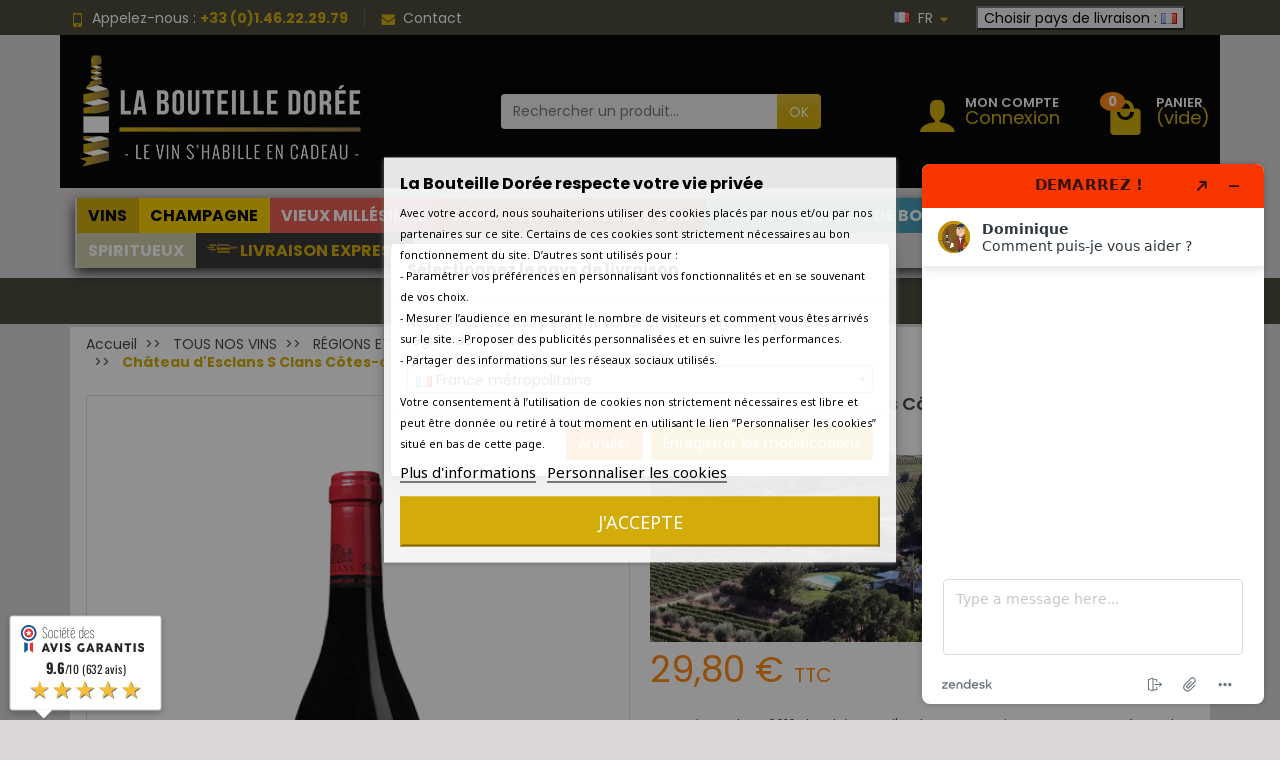

--- FILE ---
content_type: text/html; charset=utf-8
request_url: https://www.labouteilledoree.com/fr/cotes-de-provence/2748-chateau-d-esclans-s-clans-cotes-de-provence-rouge-2016-magnum.html
body_size: 43285
content:
<!DOCTYPE html>
<html class="h-100 m-0" lang="fr-FR">

  <!-- 
   * PRESTASHOP THEME UNIVERSAL v1.3.0
   * Copyright (c) Prestacrea www.prestacrea.com
  -->

  <head>
    
      
  <link rel="preload" href="/themes/universal/assets/fonts/poppins-400.woff2" as="font" crossorigin>
      <link rel="preload" href="/themes/universal/assets/fonts/poppins-700.woff2" as="font" crossorigin>
      <link rel="preload" href="/themes/universal/assets/fonts/icons/icomoon.css" as="style">
<link rel="preload" href="/themes/universal/assets/fonts/icons/icomoon.woff2" as="font" crossorigin>


  <meta charset="utf-8">



  <meta http-equiv="x-ua-compatible" content="ie=edge">



  <title>Magnum S Clans 2016 Côtes-de-Provence Rouge du Château d&#039;Esclans</title>
  
  <meta name="description" content="Magnum S Clans 2016 Côtes-de-Provence Rouge du Château d&#039;Esclans en vente chez La Bouteille Dorée - En stock, livraison en 24h, frais de port réduits - Retrouvez tous les vins d&#039;Esclans, vin blanc, vin rosé et vin rouge de Provence">
    <link rel="canonical" href="https://www.labouteilledoree.com/fr/cotes-de-provence/2748-chateau-d-esclans-s-clans-cotes-de-provence-rouge-2016-magnum.html">      
              <link rel="alternate" href="https://www.labouteilledoree.com/fr/cotes-de-provence/2748-chateau-d-esclans-s-clans-cotes-de-provence-rouge-2016-magnum.html" hreflang="fr-FR">
              <link rel="alternate" href="https://www.labouteilledoree.com/en/cotes-de-provence/2748-chateau-d-esclans-s-clans-cotes-de-provence-rouge-2016-magnum.html" hreflang="en-US">
          
  
  
    <script type="application/ld+json">
  {
    "@context" : "https://schema.org",
    "@type" : "Organization",
    "name" : "LA BOUTEILLE DORÉE",
    "url" : "https://www.labouteilledoree.com/fr/",
          "logo" : {
        "@type" : "ImageObject",
        "url" : "https://www.labouteilledoree.com/img/la-bouteille-doree-logo-1536834821.jpg"
      }
      }
</script>

<script type="application/ld+json">
  {
    "@context" : "https://schema.org",
    "@type" : "WebPage",
    "isPartOf" : {
      "@type" : "WebSite",
      "url" : "https://www.labouteilledoree.com/fr/",
      "name" : "LA BOUTEILLE DORÉE"
    },
    "name" : "Magnum S Clans 2016 Côtes-de-Provence Rouge du Château d&#039;Esclans",
    "url" : "https://www.labouteilledoree.com/fr/cotes-de-provence/2748-chateau-d-esclans-s-clans-cotes-de-provence-rouge-2016-magnum.html"
  }
</script>


  <script type="application/ld+json">
    {
      "@context" : "https://schema.org",
      "@type" : "BreadcrumbList",
      "itemListElement": [
                  {
            "@type" : "ListItem",
            "position" : 1,
            "name" : "Accueil",
            "item" : "https://www.labouteilledoree.com/fr/"
          },                  {
            "@type" : "ListItem",
            "position" : 2,
            "name" : "TOUS NOS VINS",
            "item" : "https://www.labouteilledoree.com/fr/36-vins"
          },                  {
            "@type" : "ListItem",
            "position" : 3,
            "name" : "RÉGIONS ET PAYS",
            "item" : "https://www.labouteilledoree.com/fr/47-regions-et-pays"
          },                  {
            "@type" : "ListItem",
            "position" : 4,
            "name" : "VINS DE FRANCE",
            "item" : "https://www.labouteilledoree.com/fr/57-vin-france"
          },                  {
            "@type" : "ListItem",
            "position" : 5,
            "name" : "VIN PROVENCE",
            "item" : "https://www.labouteilledoree.com/fr/76-vin-provence"
          },                  {
            "@type" : "ListItem",
            "position" : 6,
            "name" : "CÔTES-DE-PROVENCE",
            "item" : "https://www.labouteilledoree.com/fr/262-cotes-de-provence"
          },                  {
            "@type" : "ListItem",
            "position" : 7,
            "name" : "Château d&#039;Esclans S Clans Côtes-de-Provence Rouge 2016 Magnum",
            "item" : "https://www.labouteilledoree.com/fr/cotes-de-provence/2748-chateau-d-esclans-s-clans-cotes-de-provence-rouge-2016-magnum.html"
          }              ]
    }
  </script>
  

  
  <script type="application/ld+json">
{
	"@context": "https://schema.org/",
	"@type": "Product",
	"name": "Château d&#039;Esclans S Clans Côtes-de-Provence Rouge 2016 Magnum",
	"description": "Magnum S Clans 2016 Côtes-de-Provence Rouge du Château d&#039;Esclans en vente chez La Bouteille Dorée - En stock, livraison en 24h, frais de port réduits - Retrouvez tous les vins d&#039;Esclans, vin blanc, vin rosé et vin rouge de Provence",
	"category": "CÔTES-DE-PROVENCE",
	"image" :"https://www.labouteilledoree.com/3518-home_default/chateau-d-esclans-s-clans-cotes-de-provence-rouge-2016-magnum.jpg",
	"sku": "2748awd",
	"mpn": "2748awd",
	"brand": {
		"@type": "Brand",
		"name": "Château d&#039;Esclans"
	},
	"weight": {
			"@context": "https://schema.org",
			"@type": "QuantitativeValue",
			"value": "3.000000",
			"unitCode": "kg"
	},
	"offers": {
		"@type": "Offer",
		"priceCurrency": "EUR",
		"name": "Château d&#039;Esclans S Clans Côtes-de-Provence Rouge 2016 Magnum",
		"price": "29.8",
		"url": "https://www.labouteilledoree.com/fr/cotes-de-provence/2748-chateau-d-esclans-s-clans-cotes-de-provence-rouge-2016-magnum.html",
		"priceValidUntil": "2026-02-11",
			"image": ["https://www.labouteilledoree.com/3518-large_default/chateau-d-esclans-s-clans-cotes-de-provence-rouge-2016-magnum.jpg"],
			"sku": "2748awd",
		"mpn": "2748awd",
				"availability": "https://schema.org/OutOfStock",
		"seller": {
			"@type": "Organization",
			"name": "LA BOUTEILLE DORÉE"
		}
	},
	"url": "https://www.labouteilledoree.com/fr/cotes-de-provence/2748-chateau-d-esclans-s-clans-cotes-de-provence-rouge-2016-magnum.html"
}
</script>

  
    
  

  
    <meta name="twitter:card" content="summary_large_image">
    <meta property="og:title" content="Magnum S Clans 2016 Côtes-de-Provence Rouge du Château d&#039;Esclans">
    <meta property="og:description" content="Magnum S Clans 2016 Côtes-de-Provence Rouge du Château d&#039;Esclans en vente chez La Bouteille Dorée - En stock, livraison en 24h, frais de port réduits - Retrouvez tous les vins d&#039;Esclans, vin blanc, vin rosé et vin rouge de Provence">
    <meta property="og:url" content="https://www.labouteilledoree.com/fr/cotes-de-provence/2748-chateau-d-esclans-s-clans-cotes-de-provence-rouge-2016-magnum.html">
    <meta property="og:site_name" content="LA BOUTEILLE DORÉE">
      



  <meta name="viewport" content="width=device-width, initial-scale=1, minimum-scale=1">



  <link rel="icon" type="image/vnd.microsoft.icon" href="https://www.labouteilledoree.com/img/favicon.ico?1768219070">
  <link rel="shortcut icon" type="image/x-icon" href="https://www.labouteilledoree.com/img/favicon.ico?1768219070">



  




  	

  <script>
          var ASSearchUrl = "https:\/\/www.labouteilledoree.com\/fr\/module\/pm_advancedsearch4\/advancedsearch4";
          var WhatYouCan = "Vous devez compl\u00e9ter cette \u00e9tape";
          var WhatYouWant = "Que souhaitez-vous faire?";
          var adtm_activeLink = {"id":262,"type":"category"};
          var adtm_isToggleMode = false;
          var adtm_menuHamburgerSelector = "#menu-icon, .menu-icon";
          var adtm_stickyOnMobile = false;
          var ajaxUrl = "https:\/\/www.labouteilledoree.com\/modules\/ndk_steppingpack\/ajaxCheckCart.php";
          var ajaxUrlProducts = "https:\/\/www.labouteilledoree.com\/modules\/ndk_steppingpack\/ajax-getProducts.php";
          var ap5_cartPackProducts = [];
          var ap5_modalErrorClose = "Fermer";
          var ap5_modalErrorTitle = "Une erreur est survenue";
          var as4_orderBySalesAsc = "Meilleures ventes en dernier";
          var as4_orderBySalesDesc = "Meilleures ventes en premier";
          var baseUri = "https:\/\/www.labouteilledoree.com\/";
          var base_url = "https:\/\/www.labouteilledoree.com\/";
          var blockwishlistController = "https:\/\/www.labouteilledoree.com\/fr\/module\/blockwishlist\/action";
          var continueText = "Ajouter un autre produit";
          var fullText = "Vous avez atteitn le nombre maximal de produits dans cette \u00e9tape";
          var klAddedToCart = {"url":"\/klaviyo\/events\/add-to-cart"};
          var klCustomer = null;
          var klProduct = {"ProductName":"Ch\u00e2teau d'Esclans S Clans C\u00f4tes-de-Provence Rouge 2016 Magnum","ProductID":2748,"SKU":"2748awd","Tags":["C\u00f4tes-de-Provence","Caves d'Esclans","Esclans","Provence","Ch\u00e2teau d'Esclans","sclans","s clans","provence rouge"],"Price":"24.83","PriceInclTax":"29.80","SpecialPrice":"29.80","Categories":["TOUS NOS VINS","R\u00c9GIONS ET PAYS","VINS DE FRANCE","VIN PROVENCE","FORMATS DE BOUTEILLES","MAGNUM","COULEURS ET TYPES DE VINS","VIN ROUGE","C\u00c9PAGES","C\u00c9PAGES ET TYPES DE VINS","SYRAH","C\u00d4TES-DE-PROVENCE","GRANDS FORMATS DE BOUTEILLES","MILL\u00c9SIMES DES VINS ET CHAMPAGNES","VINS 2016","LIVRAISON VINS ET CADEAUX VINS","VINS DS","LIVRAISON VIN RAPIDE EN FRANCE ET EN EUROPE","MHD - MO\u00cbT HENNESSY DIAGEO"],"Image":"https:\/\/www.labouteilledoree.com\/3518-home_default\/chateau-d-esclans-s-clans-cotes-de-provence-rouge-2016-magnum.jpg","Link":"https:\/\/www.labouteilledoree.com\/fr\/cotes-de-provence\/2748-chateau-d-esclans-s-clans-cotes-de-provence-rouge-2016-magnum.html","ShopID":1,"LangID":1,"eventValue":24.833333,"external_catalog_id":"1:1","integration_key":"prestashop"};
          var ndkspToken = "7e030d49b56e76fd234cd1e508c850d2";
          var ndksp_ajax_url = "https:\/\/www.labouteilledoree.com\/fr\/module\/ndk_steppingpack\/ajax?ajax=1&token=7e030d49b56e76fd234cd1e508c850d2";
          var nextText = "Allez \u00e0 l\u2019\u00e9tape suivante";
          var optionnalText = "Ajouter un produit optionnel";
          var orderLink = "\/\/www.labouteilledoree.com\/fr\/panier?action=show";
          var orderText = "Passez la commande";
          var page_name = "product";
          var pm_advancedpack = {"ajaxUrl":"https:\/\/www.labouteilledoree.com\/fr\/module\/pm_advancedpack\/ajax","staticToken":"7e030d49b56e76fd234cd1e508c850d2"};
          var pm_crosssellingoncart = {"product_selection":[{"id":"2926","attributes":{"44":{"id_attribute":"8833","id_attribute_group":"44","name":"Sans","group":"Occasion","reference":"","ean13":"","isbn":"","upc":"","mpn":""}},"show_price":"1","weight_unit":"kg","url":"https:\/\/www.labouteilledoree.com\/fr\/choisissez-votre-carte-message\/2926-13423-carte-message-personnalisee.html#\/8833-occasion-sans","canonical_url":"https:\/\/www.labouteilledoree.com\/fr\/choisissez-votre-carte-message\/2926-carte-message-personnalisee.html","add_to_cart_url":null,"condition":"new","delivery_information":"","embedded_attributes":{"id_product":"2926","id_supplier":"0","id_manufacturer":"0","id_category_default":"681","id_shop_default":"1","on_sale":"0","online_only":"0","ecotax":"0.000000","quantity":493,"minimal_quantity":"1","low_stock_threshold":null,"low_stock_alert":"0","price":"0,00\u00a0\u20ac","unity":"","unit_price_ratio":"0.000000","additional_shipping_cost":"0.000000","reference":"2926awd","out_of_stock":"2","customizable":"2","uploadable_files":"0","text_fields":"2","redirect_type":"404","id_type_redirected":"0","available_for_order":"1","available_date":null,"show_condition":"0","condition":"new","show_price":"1","indexed":"1","visibility":"both","is_virtual":"0","cache_default_attribute":"13423","date_add":"2018-10-06 10:03:56","date_upd":"2025-10-01 18:45:24","advanced_stock_management":"0","pack_stock_type":"3","description":"","description_short":"<p><span style=\"font-family:poppins, sans-serif;font-size:10pt;\"><span style=\"font-size:12pt;color:#d3ac09;\"><strong>Joignez une carte avec votre ou vos bouteilles<\/strong><\/span>\u00a0et si vous le souhaitez, \u00e9crivez un message personnalis\u00e9 \u00e0 l'attention du destinataire. <\/span><\/p>\n<p><span style=\"font-size:10pt;font-family:poppins, sans-serif;\">Vous pouvez choisir \u00e9galement ci-dessous <strong>le th\u00e8me de votre carte en s\u00e9lectionnant l'occasion<\/strong> qui s'affiche alors dans le cadre \u00e0 gauche, Anniversaire, Merci, Mariage &amp; Union, Invitation, D\u00e9part &amp; Voyage, Cr\u00e9maill\u00e8re, No\u00ebl, Nouvel An, Saint-Valentin, F\u00eate des M\u00e8res, F\u00eate des P\u00e8res ou bien sans. <\/span><\/p>\n<p><span style=\"font-size:10pt;font-family:poppins, sans-serif;\"><span style=\"font-size:10pt;font-family:poppins, sans-serif;\"><label><\/label><\/span><span style=\"font-family:poppins, sans-serif;font-size:10pt;\">Et si ce n'est pas d\u00e9j\u00e0 fait, n'oubliez pas d'<strong><a href=\"https:\/\/www.labouteilledoree.com\/789-coffrets-cadeaux-pour-bouteilles\" title=\"Ajouter un coffret cadeau pour vos bouteilles\">ajouter un coffret cadeau<\/a><\/strong> pour 1, 2 ou 3 bouteilles ou 1 Magnum, une belle boite noire et dor\u00e9e.<br \/><\/span><\/span><\/p>\n<p><span style=\"font-family:poppins, sans-serif;font-size:10pt;\"><span style=\"color:#d3ac09;\"><strong><span style=\"font-size:12pt;\">Si vous \u00eates une entreprise, et que vous souhaitez une carte personnalis\u00e9e avec votre logo<\/span><\/strong><\/span>, <strong><a href=\"https:\/\/www.labouteilledoree.com\/fr\/contactez-nous\" title=\"Envoyez-nous votre logo\">vous pouvez nous l'envoyer ici<\/a><\/strong> et nous vous enverrons une maquette pr\u00e9alable avant impression. <\/span><\/p>","link_rewrite":"carte-message-personnalisee","meta_description":"Avec La Bouteille Dor\u00e9e, vous pouvez joindre un message \u00e0 votre cadeau vin et souhaiter un joyeux anniversaire au destinataire de votre cadeau","meta_keywords":"","meta_title":"La Bouteille Dor\u00e9e - Joindre un message \u00e0 votre cadeau vin Anniversaire","name":"Carte message personnalis\u00e9e","available_now":"","available_later":"","delivery_in_stock":"Livraison en 24h en France et 48h-72h en Europe","delivery_out_stock":"","new":"0","id_product_attribute":13423,"id_image":"2926-4272","allow_oosp":0,"category":"choisissez-votre-carte-message","category_name":"CHOISISSEZ VOTRE CARTE MESSAGE","link":"https:\/\/www.labouteilledoree.com\/fr\/choisissez-votre-carte-message\/2926-carte-message-personnalisee.html","attribute_price":0,"price_tax_exc":0,"price_without_reduction":0,"reduction":0,"specific_prices":[],"quantity_all_versions":11530,"features":[],"attachments":[],"virtual":0,"pack":0,"packItems":[],"nopackprice":0,"customization_required":true,"attributes":{"44":{"id_attribute":"8833","id_attribute_group":"44","name":"Sans","group":"Occasion","reference":"","ean13":"","isbn":"","upc":"","mpn":""}},"rate":20,"tax_name":"TVA FR 20%","ecotax_rate":0,"unit_price":"","images":[{"bySize":{"small_default":{"url":"https:\/\/www.labouteilledoree.com\/4929-small_default\/carte-message-personnalisee.jpg","width":98,"height":98},"cart_default":{"url":"https:\/\/www.labouteilledoree.com\/4929-cart_default\/carte-message-personnalisee.jpg","width":125,"height":125},"home_default":{"url":"https:\/\/www.labouteilledoree.com\/4929-home_default\/carte-message-personnalisee.jpg","width":250,"height":250},"medium_default":{"url":"https:\/\/www.labouteilledoree.com\/4929-medium_default\/carte-message-personnalisee.jpg","width":452,"height":452},"large_default":{"url":"https:\/\/www.labouteilledoree.com\/4929-large_default\/carte-message-personnalisee.jpg","width":800,"height":800}},"small":{"url":"https:\/\/www.labouteilledoree.com\/4929-small_default\/carte-message-personnalisee.jpg","width":98,"height":98},"medium":{"url":"https:\/\/www.labouteilledoree.com\/4929-home_default\/carte-message-personnalisee.jpg","width":250,"height":250},"large":{"url":"https:\/\/www.labouteilledoree.com\/4929-large_default\/carte-message-personnalisee.jpg","width":800,"height":800},"legend":"Carte message personnalis\u00e9e No\u00ebl","id_image":"4929","cover":null,"position":"1","associatedVariants":["13414"]},{"bySize":{"small_default":{"url":"https:\/\/www.labouteilledoree.com\/4158-small_default\/carte-message-personnalisee.jpg","width":98,"height":98},"cart_default":{"url":"https:\/\/www.labouteilledoree.com\/4158-cart_default\/carte-message-personnalisee.jpg","width":125,"height":125},"home_default":{"url":"https:\/\/www.labouteilledoree.com\/4158-home_default\/carte-message-personnalisee.jpg","width":250,"height":250},"medium_default":{"url":"https:\/\/www.labouteilledoree.com\/4158-medium_default\/carte-message-personnalisee.jpg","width":452,"height":452},"large_default":{"url":"https:\/\/www.labouteilledoree.com\/4158-large_default\/carte-message-personnalisee.jpg","width":800,"height":800}},"small":{"url":"https:\/\/www.labouteilledoree.com\/4158-small_default\/carte-message-personnalisee.jpg","width":98,"height":98},"medium":{"url":"https:\/\/www.labouteilledoree.com\/4158-home_default\/carte-message-personnalisee.jpg","width":250,"height":250},"large":{"url":"https:\/\/www.labouteilledoree.com\/4158-large_default\/carte-message-personnalisee.jpg","width":800,"height":800},"legend":"Carte message personnalis\u00e9e Bonne Ann\u00e9e","id_image":"4158","cover":null,"position":"2","associatedVariants":["13419","25155"]},{"bySize":{"small_default":{"url":"https:\/\/www.labouteilledoree.com\/4157-small_default\/carte-message-personnalisee.jpg","width":98,"height":98},"cart_default":{"url":"https:\/\/www.labouteilledoree.com\/4157-cart_default\/carte-message-personnalisee.jpg","width":125,"height":125},"home_default":{"url":"https:\/\/www.labouteilledoree.com\/4157-home_default\/carte-message-personnalisee.jpg","width":250,"height":250},"medium_default":{"url":"https:\/\/www.labouteilledoree.com\/4157-medium_default\/carte-message-personnalisee.jpg","width":452,"height":452},"large_default":{"url":"https:\/\/www.labouteilledoree.com\/4157-large_default\/carte-message-personnalisee.jpg","width":800,"height":800}},"small":{"url":"https:\/\/www.labouteilledoree.com\/4157-small_default\/carte-message-personnalisee.jpg","width":98,"height":98},"medium":{"url":"https:\/\/www.labouteilledoree.com\/4157-home_default\/carte-message-personnalisee.jpg","width":250,"height":250},"large":{"url":"https:\/\/www.labouteilledoree.com\/4157-large_default\/carte-message-personnalisee.jpg","width":800,"height":800},"legend":"Carte message personnalis\u00e9e Saint-Valentin","id_image":"4157","cover":null,"position":"3","associatedVariants":["13420"]},{"bySize":{"small_default":{"url":"https:\/\/www.labouteilledoree.com\/4152-small_default\/carte-message-personnalisee.jpg","width":98,"height":98},"cart_default":{"url":"https:\/\/www.labouteilledoree.com\/4152-cart_default\/carte-message-personnalisee.jpg","width":125,"height":125},"home_default":{"url":"https:\/\/www.labouteilledoree.com\/4152-home_default\/carte-message-personnalisee.jpg","width":250,"height":250},"medium_default":{"url":"https:\/\/www.labouteilledoree.com\/4152-medium_default\/carte-message-personnalisee.jpg","width":452,"height":452},"large_default":{"url":"https:\/\/www.labouteilledoree.com\/4152-large_default\/carte-message-personnalisee.jpg","width":800,"height":800}},"small":{"url":"https:\/\/www.labouteilledoree.com\/4152-small_default\/carte-message-personnalisee.jpg","width":98,"height":98},"medium":{"url":"https:\/\/www.labouteilledoree.com\/4152-home_default\/carte-message-personnalisee.jpg","width":250,"height":250},"large":{"url":"https:\/\/www.labouteilledoree.com\/4152-large_default\/carte-message-personnalisee.jpg","width":800,"height":800},"legend":"Carte message personnalis\u00e9e F\u00eate des M\u00e8res","id_image":"4152","cover":null,"position":"4","associatedVariants":["13421"]},{"bySize":{"small_default":{"url":"https:\/\/www.labouteilledoree.com\/4963-small_default\/carte-message-personnalisee.jpg","width":98,"height":98},"cart_default":{"url":"https:\/\/www.labouteilledoree.com\/4963-cart_default\/carte-message-personnalisee.jpg","width":125,"height":125},"home_default":{"url":"https:\/\/www.labouteilledoree.com\/4963-home_default\/carte-message-personnalisee.jpg","width":250,"height":250},"medium_default":{"url":"https:\/\/www.labouteilledoree.com\/4963-medium_default\/carte-message-personnalisee.jpg","width":452,"height":452},"large_default":{"url":"https:\/\/www.labouteilledoree.com\/4963-large_default\/carte-message-personnalisee.jpg","width":800,"height":800}},"small":{"url":"https:\/\/www.labouteilledoree.com\/4963-small_default\/carte-message-personnalisee.jpg","width":98,"height":98},"medium":{"url":"https:\/\/www.labouteilledoree.com\/4963-home_default\/carte-message-personnalisee.jpg","width":250,"height":250},"large":{"url":"https:\/\/www.labouteilledoree.com\/4963-large_default\/carte-message-personnalisee.jpg","width":800,"height":800},"legend":"Carte message personnalis\u00e9e F\u00eate des P\u00e8res","id_image":"4963","cover":null,"position":"5","associatedVariants":["13422"]},{"bySize":{"small_default":{"url":"https:\/\/www.labouteilledoree.com\/4154-small_default\/carte-message-personnalisee.jpg","width":98,"height":98},"cart_default":{"url":"https:\/\/www.labouteilledoree.com\/4154-cart_default\/carte-message-personnalisee.jpg","width":125,"height":125},"home_default":{"url":"https:\/\/www.labouteilledoree.com\/4154-home_default\/carte-message-personnalisee.jpg","width":250,"height":250},"medium_default":{"url":"https:\/\/www.labouteilledoree.com\/4154-medium_default\/carte-message-personnalisee.jpg","width":452,"height":452},"large_default":{"url":"https:\/\/www.labouteilledoree.com\/4154-large_default\/carte-message-personnalisee.jpg","width":800,"height":800}},"small":{"url":"https:\/\/www.labouteilledoree.com\/4154-small_default\/carte-message-personnalisee.jpg","width":98,"height":98},"medium":{"url":"https:\/\/www.labouteilledoree.com\/4154-home_default\/carte-message-personnalisee.jpg","width":250,"height":250},"large":{"url":"https:\/\/www.labouteilledoree.com\/4154-large_default\/carte-message-personnalisee.jpg","width":800,"height":800},"legend":"Carte message personnalis\u00e9e Mariage, Union","id_image":"4154","cover":null,"position":"6","associatedVariants":["13415"]},{"bySize":{"small_default":{"url":"https:\/\/www.labouteilledoree.com\/4159-small_default\/carte-message-personnalisee.jpg","width":98,"height":98},"cart_default":{"url":"https:\/\/www.labouteilledoree.com\/4159-cart_default\/carte-message-personnalisee.jpg","width":125,"height":125},"home_default":{"url":"https:\/\/www.labouteilledoree.com\/4159-home_default\/carte-message-personnalisee.jpg","width":250,"height":250},"medium_default":{"url":"https:\/\/www.labouteilledoree.com\/4159-medium_default\/carte-message-personnalisee.jpg","width":452,"height":452},"large_default":{"url":"https:\/\/www.labouteilledoree.com\/4159-large_default\/carte-message-personnalisee.jpg","width":800,"height":800}},"small":{"url":"https:\/\/www.labouteilledoree.com\/4159-small_default\/carte-message-personnalisee.jpg","width":98,"height":98},"medium":{"url":"https:\/\/www.labouteilledoree.com\/4159-home_default\/carte-message-personnalisee.jpg","width":250,"height":250},"large":{"url":"https:\/\/www.labouteilledoree.com\/4159-large_default\/carte-message-personnalisee.jpg","width":800,"height":800},"legend":"Carte message personnalis\u00e9e Anniversaire","id_image":"4159","cover":null,"position":"7","associatedVariants":["13412"]},{"bySize":{"small_default":{"url":"https:\/\/www.labouteilledoree.com\/4160-small_default\/carte-message-personnalisee.jpg","width":98,"height":98},"cart_default":{"url":"https:\/\/www.labouteilledoree.com\/4160-cart_default\/carte-message-personnalisee.jpg","width":125,"height":125},"home_default":{"url":"https:\/\/www.labouteilledoree.com\/4160-home_default\/carte-message-personnalisee.jpg","width":250,"height":250},"medium_default":{"url":"https:\/\/www.labouteilledoree.com\/4160-medium_default\/carte-message-personnalisee.jpg","width":452,"height":452},"large_default":{"url":"https:\/\/www.labouteilledoree.com\/4160-large_default\/carte-message-personnalisee.jpg","width":800,"height":800}},"small":{"url":"https:\/\/www.labouteilledoree.com\/4160-small_default\/carte-message-personnalisee.jpg","width":98,"height":98},"medium":{"url":"https:\/\/www.labouteilledoree.com\/4160-home_default\/carte-message-personnalisee.jpg","width":250,"height":250},"large":{"url":"https:\/\/www.labouteilledoree.com\/4160-large_default\/carte-message-personnalisee.jpg","width":800,"height":800},"legend":"Carte message personnalis\u00e9e Anniversaire","id_image":"4160","cover":null,"position":"8","associatedVariants":[]},{"bySize":{"small_default":{"url":"https:\/\/www.labouteilledoree.com\/4155-small_default\/carte-message-personnalisee.jpg","width":98,"height":98},"cart_default":{"url":"https:\/\/www.labouteilledoree.com\/4155-cart_default\/carte-message-personnalisee.jpg","width":125,"height":125},"home_default":{"url":"https:\/\/www.labouteilledoree.com\/4155-home_default\/carte-message-personnalisee.jpg","width":250,"height":250},"medium_default":{"url":"https:\/\/www.labouteilledoree.com\/4155-medium_default\/carte-message-personnalisee.jpg","width":452,"height":452},"large_default":{"url":"https:\/\/www.labouteilledoree.com\/4155-large_default\/carte-message-personnalisee.jpg","width":800,"height":800}},"small":{"url":"https:\/\/www.labouteilledoree.com\/4155-small_default\/carte-message-personnalisee.jpg","width":98,"height":98},"medium":{"url":"https:\/\/www.labouteilledoree.com\/4155-home_default\/carte-message-personnalisee.jpg","width":250,"height":250},"large":{"url":"https:\/\/www.labouteilledoree.com\/4155-large_default\/carte-message-personnalisee.jpg","width":800,"height":800},"legend":"Carte message personnalis\u00e9e Merci","id_image":"4155","cover":null,"position":"9","associatedVariants":["13413"]},{"bySize":{"small_default":{"url":"https:\/\/www.labouteilledoree.com\/4161-small_default\/carte-message-personnalisee.jpg","width":98,"height":98},"cart_default":{"url":"https:\/\/www.labouteilledoree.com\/4161-cart_default\/carte-message-personnalisee.jpg","width":125,"height":125},"home_default":{"url":"https:\/\/www.labouteilledoree.com\/4161-home_default\/carte-message-personnalisee.jpg","width":250,"height":250},"medium_default":{"url":"https:\/\/www.labouteilledoree.com\/4161-medium_default\/carte-message-personnalisee.jpg","width":452,"height":452},"large_default":{"url":"https:\/\/www.labouteilledoree.com\/4161-large_default\/carte-message-personnalisee.jpg","width":800,"height":800}},"small":{"url":"https:\/\/www.labouteilledoree.com\/4161-small_default\/carte-message-personnalisee.jpg","width":98,"height":98},"medium":{"url":"https:\/\/www.labouteilledoree.com\/4161-home_default\/carte-message-personnalisee.jpg","width":250,"height":250},"large":{"url":"https:\/\/www.labouteilledoree.com\/4161-large_default\/carte-message-personnalisee.jpg","width":800,"height":800},"legend":"Carte message personnalis\u00e9e Anniversaire","id_image":"4161","cover":null,"position":"10","associatedVariants":[]},{"bySize":{"small_default":{"url":"https:\/\/www.labouteilledoree.com\/4162-small_default\/carte-message-personnalisee.jpg","width":98,"height":98},"cart_default":{"url":"https:\/\/www.labouteilledoree.com\/4162-cart_default\/carte-message-personnalisee.jpg","width":125,"height":125},"home_default":{"url":"https:\/\/www.labouteilledoree.com\/4162-home_default\/carte-message-personnalisee.jpg","width":250,"height":250},"medium_default":{"url":"https:\/\/www.labouteilledoree.com\/4162-medium_default\/carte-message-personnalisee.jpg","width":452,"height":452},"large_default":{"url":"https:\/\/www.labouteilledoree.com\/4162-large_default\/carte-message-personnalisee.jpg","width":800,"height":800}},"small":{"url":"https:\/\/www.labouteilledoree.com\/4162-small_default\/carte-message-personnalisee.jpg","width":98,"height":98},"medium":{"url":"https:\/\/www.labouteilledoree.com\/4162-home_default\/carte-message-personnalisee.jpg","width":250,"height":250},"large":{"url":"https:\/\/www.labouteilledoree.com\/4162-large_default\/carte-message-personnalisee.jpg","width":800,"height":800},"legend":"Carte message personnalis\u00e9e Pendaison de Cr\u00e9maill\u00e8re","id_image":"4162","cover":null,"position":"11","associatedVariants":["13418"]},{"bySize":{"small_default":{"url":"https:\/\/www.labouteilledoree.com\/4163-small_default\/carte-message-personnalisee.jpg","width":98,"height":98},"cart_default":{"url":"https:\/\/www.labouteilledoree.com\/4163-cart_default\/carte-message-personnalisee.jpg","width":125,"height":125},"home_default":{"url":"https:\/\/www.labouteilledoree.com\/4163-home_default\/carte-message-personnalisee.jpg","width":250,"height":250},"medium_default":{"url":"https:\/\/www.labouteilledoree.com\/4163-medium_default\/carte-message-personnalisee.jpg","width":452,"height":452},"large_default":{"url":"https:\/\/www.labouteilledoree.com\/4163-large_default\/carte-message-personnalisee.jpg","width":800,"height":800}},"small":{"url":"https:\/\/www.labouteilledoree.com\/4163-small_default\/carte-message-personnalisee.jpg","width":98,"height":98},"medium":{"url":"https:\/\/www.labouteilledoree.com\/4163-home_default\/carte-message-personnalisee.jpg","width":250,"height":250},"large":{"url":"https:\/\/www.labouteilledoree.com\/4163-large_default\/carte-message-personnalisee.jpg","width":800,"height":800},"legend":"Carte message personnalis\u00e9e D\u00e9part & Voyage","id_image":"4163","cover":null,"position":"12","associatedVariants":["13417"]},{"bySize":{"small_default":{"url":"https:\/\/www.labouteilledoree.com\/4164-small_default\/carte-message-personnalisee.jpg","width":98,"height":98},"cart_default":{"url":"https:\/\/www.labouteilledoree.com\/4164-cart_default\/carte-message-personnalisee.jpg","width":125,"height":125},"home_default":{"url":"https:\/\/www.labouteilledoree.com\/4164-home_default\/carte-message-personnalisee.jpg","width":250,"height":250},"medium_default":{"url":"https:\/\/www.labouteilledoree.com\/4164-medium_default\/carte-message-personnalisee.jpg","width":452,"height":452},"large_default":{"url":"https:\/\/www.labouteilledoree.com\/4164-large_default\/carte-message-personnalisee.jpg","width":800,"height":800}},"small":{"url":"https:\/\/www.labouteilledoree.com\/4164-small_default\/carte-message-personnalisee.jpg","width":98,"height":98},"medium":{"url":"https:\/\/www.labouteilledoree.com\/4164-home_default\/carte-message-personnalisee.jpg","width":250,"height":250},"large":{"url":"https:\/\/www.labouteilledoree.com\/4164-large_default\/carte-message-personnalisee.jpg","width":800,"height":800},"legend":"Carte message personnalis\u00e9e Invitation","id_image":"4164","cover":null,"position":"13","associatedVariants":["13416"]},{"bySize":{"small_default":{"url":"https:\/\/www.labouteilledoree.com\/4272-small_default\/carte-message-personnalisee.jpg","width":98,"height":98},"cart_default":{"url":"https:\/\/www.labouteilledoree.com\/4272-cart_default\/carte-message-personnalisee.jpg","width":125,"height":125},"home_default":{"url":"https:\/\/www.labouteilledoree.com\/4272-home_default\/carte-message-personnalisee.jpg","width":250,"height":250},"medium_default":{"url":"https:\/\/www.labouteilledoree.com\/4272-medium_default\/carte-message-personnalisee.jpg","width":452,"height":452},"large_default":{"url":"https:\/\/www.labouteilledoree.com\/4272-large_default\/carte-message-personnalisee.jpg","width":800,"height":800}},"small":{"url":"https:\/\/www.labouteilledoree.com\/4272-small_default\/carte-message-personnalisee.jpg","width":98,"height":98},"medium":{"url":"https:\/\/www.labouteilledoree.com\/4272-home_default\/carte-message-personnalisee.jpg","width":250,"height":250},"large":{"url":"https:\/\/www.labouteilledoree.com\/4272-large_default\/carte-message-personnalisee.jpg","width":800,"height":800},"legend":"Carte message \u00e0 joindre \u00e0 votre cadeau","id_image":"4272","cover":"1","position":"14","associatedVariants":[]}],"cover":{"bySize":{"small_default":{"url":"https:\/\/www.labouteilledoree.com\/4272-small_default\/carte-message-personnalisee.jpg","width":98,"height":98},"cart_default":{"url":"https:\/\/www.labouteilledoree.com\/4272-cart_default\/carte-message-personnalisee.jpg","width":125,"height":125},"home_default":{"url":"https:\/\/www.labouteilledoree.com\/4272-home_default\/carte-message-personnalisee.jpg","width":250,"height":250},"medium_default":{"url":"https:\/\/www.labouteilledoree.com\/4272-medium_default\/carte-message-personnalisee.jpg","width":452,"height":452},"large_default":{"url":"https:\/\/www.labouteilledoree.com\/4272-large_default\/carte-message-personnalisee.jpg","width":800,"height":800}},"small":{"url":"https:\/\/www.labouteilledoree.com\/4272-small_default\/carte-message-personnalisee.jpg","width":98,"height":98},"medium":{"url":"https:\/\/www.labouteilledoree.com\/4272-home_default\/carte-message-personnalisee.jpg","width":250,"height":250},"large":{"url":"https:\/\/www.labouteilledoree.com\/4272-large_default\/carte-message-personnalisee.jpg","width":800,"height":800},"legend":"Carte message \u00e0 joindre \u00e0 votre cadeau","id_image":"4272","cover":"1","position":"14","associatedVariants":[]},"has_discount":false,"discount_type":null,"discount_percentage":null,"discount_percentage_absolute":null,"discount_amount":null,"discount_amount_to_display":null,"price_amount":0,"unit_price_full":"","show_availability":true,"availability_date":null,"availability_message":"Disponible \u00e0 l'unit\u00e9","availability":"available"},"file_size_formatted":null,"attachments":[],"quantity_discounts":[],"reference_to_display":"2926awd","grouped_features":null,"seo_availability":"https:\/\/schema.org\/InStock","labels":{"tax_short":"TTC","tax_long":"TTC"},"ecotax":"0.000000","flags":[],"main_variants":[],"specific_references":null,"id_product":"2926","id_supplier":"0","id_manufacturer":"0","id_category_default":"681","id_shop_default":"1","id_tax_rules_group":"10","on_sale":"0","online_only":"0","ean13":"","isbn":"","upc":"","mpn":"","quantity":493,"minimal_quantity":"1","low_stock_threshold":null,"low_stock_alert":"0","price":"0,00\u00a0\u20ac","wholesale_price":"0.000000","unity":"","unit_price_ratio":"0.000000","additional_shipping_cost":"0.000000","reference":"2926awd","supplier_reference":"","location":"","width":"0.000000","height":"0.000000","depth":"0.000000","weight":"0.000000","out_of_stock":"2","additional_delivery_times":"2","quantity_discount":"0","customizable":"2","uploadable_files":"0","text_fields":"2","active":"1","redirect_type":"404","id_type_redirected":"0","available_for_order":"1","available_date":null,"show_condition":"0","indexed":"1","visibility":"both","cache_is_pack":"0","cache_has_attachments":"0","is_virtual":"0","cache_default_attribute":"13423","date_add":"2018-10-06 10:03:56","date_upd":"2025-10-01 18:45:24","advanced_stock_management":"0","pack_stock_type":"3","state":"1","product_type":"combinations","id_shop":"1","id_lang":"1","description":"","description_short":"<p><span style=\"font-family:poppins, sans-serif;font-size:10pt;\"><span style=\"font-size:12pt;color:#d3ac09;\"><strong>Joignez une carte avec votre ou vos bouteilles<\/strong><\/span>\u00a0et si vous le souhaitez, \u00e9crivez un message personnalis\u00e9 \u00e0 l'attention du destinataire. <\/span><\/p>\n<p><span style=\"font-size:10pt;font-family:poppins, sans-serif;\">Vous pouvez choisir \u00e9galement ci-dessous <strong>le th\u00e8me de votre carte en s\u00e9lectionnant l'occasion<\/strong> qui s'affiche alors dans le cadre \u00e0 gauche, Anniversaire, Merci, Mariage &amp; Union, Invitation, D\u00e9part &amp; Voyage, Cr\u00e9maill\u00e8re, No\u00ebl, Nouvel An, Saint-Valentin, F\u00eate des M\u00e8res, F\u00eate des P\u00e8res ou bien sans. <\/span><\/p>\n<p><span style=\"font-size:10pt;font-family:poppins, sans-serif;\"><span style=\"font-size:10pt;font-family:poppins, sans-serif;\"><label><\/label><\/span><span style=\"font-family:poppins, sans-serif;font-size:10pt;\">Et si ce n'est pas d\u00e9j\u00e0 fait, n'oubliez pas d'<strong><a href=\"https:\/\/www.labouteilledoree.com\/789-coffrets-cadeaux-pour-bouteilles\" title=\"Ajouter un coffret cadeau pour vos bouteilles\">ajouter un coffret cadeau<\/a><\/strong> pour 1, 2 ou 3 bouteilles ou 1 Magnum, une belle boite noire et dor\u00e9e.<br \/><\/span><\/span><\/p>\n<p><span style=\"font-family:poppins, sans-serif;font-size:10pt;\"><span style=\"color:#d3ac09;\"><strong><span style=\"font-size:12pt;\">Si vous \u00eates une entreprise, et que vous souhaitez une carte personnalis\u00e9e avec votre logo<\/span><\/strong><\/span>, <strong><a href=\"https:\/\/www.labouteilledoree.com\/fr\/contactez-nous\" title=\"Envoyez-nous votre logo\">vous pouvez nous l'envoyer ici<\/a><\/strong> et nous vous enverrons une maquette pr\u00e9alable avant impression. <\/span><\/p>","link_rewrite":"carte-message-personnalisee","meta_description":"Avec La Bouteille Dor\u00e9e, vous pouvez joindre un message \u00e0 votre cadeau vin et souhaiter un joyeux anniversaire au destinataire de votre cadeau","meta_keywords":"","meta_title":"La Bouteille Dor\u00e9e - Joindre un message \u00e0 votre cadeau vin Anniversaire","name":"Carte message personnalis\u00e9e","available_now":"","available_later":"","delivery_in_stock":"Livraison en 24h en France et 48h-72h en Europe","delivery_out_stock":"","new":"0","id_product_attribute":13423,"product_attribute_minimal_quantity":"1","id_image":"2926-4272","legend":null,"manufacturer_name":null,"category_default":"CHOISISSEZ VOTRE CARTE MESSAGE","orderprice":"0.000000","allow_oosp":0,"cover_image_id":"4272","category":"choisissez-votre-carte-message","category_name":"CHOISISSEZ VOTRE CARTE MESSAGE","link":"https:\/\/www.labouteilledoree.com\/fr\/choisissez-votre-carte-message\/2926-carte-message-personnalisee.html","attribute_price":0,"price_tax_exc":0,"price_without_reduction":0,"price_without_reduction_without_tax":0,"reduction":0,"reduction_without_tax":0,"specific_prices":[],"quantity_all_versions":11530,"features":[],"virtual":0,"pack":0,"packItems":[],"nopackprice":0,"customization_required":true,"rate":20,"tax_name":"TVA FR 20%","ecotax_rate":0,"unit_price":0,"images":[{"bySize":{"small_default":{"url":"https:\/\/www.labouteilledoree.com\/4929-small_default\/carte-message-personnalisee.jpg","width":98,"height":98},"cart_default":{"url":"https:\/\/www.labouteilledoree.com\/4929-cart_default\/carte-message-personnalisee.jpg","width":125,"height":125},"home_default":{"url":"https:\/\/www.labouteilledoree.com\/4929-home_default\/carte-message-personnalisee.jpg","width":250,"height":250},"medium_default":{"url":"https:\/\/www.labouteilledoree.com\/4929-medium_default\/carte-message-personnalisee.jpg","width":452,"height":452},"large_default":{"url":"https:\/\/www.labouteilledoree.com\/4929-large_default\/carte-message-personnalisee.jpg","width":800,"height":800}},"small":{"url":"https:\/\/www.labouteilledoree.com\/4929-small_default\/carte-message-personnalisee.jpg","width":98,"height":98},"medium":{"url":"https:\/\/www.labouteilledoree.com\/4929-home_default\/carte-message-personnalisee.jpg","width":250,"height":250},"large":{"url":"https:\/\/www.labouteilledoree.com\/4929-large_default\/carte-message-personnalisee.jpg","width":800,"height":800},"legend":"Carte message personnalis\u00e9e No\u00ebl","id_image":"4929","cover":null,"position":"1","associatedVariants":["13414"]},{"bySize":{"small_default":{"url":"https:\/\/www.labouteilledoree.com\/4158-small_default\/carte-message-personnalisee.jpg","width":98,"height":98},"cart_default":{"url":"https:\/\/www.labouteilledoree.com\/4158-cart_default\/carte-message-personnalisee.jpg","width":125,"height":125},"home_default":{"url":"https:\/\/www.labouteilledoree.com\/4158-home_default\/carte-message-personnalisee.jpg","width":250,"height":250},"medium_default":{"url":"https:\/\/www.labouteilledoree.com\/4158-medium_default\/carte-message-personnalisee.jpg","width":452,"height":452},"large_default":{"url":"https:\/\/www.labouteilledoree.com\/4158-large_default\/carte-message-personnalisee.jpg","width":800,"height":800}},"small":{"url":"https:\/\/www.labouteilledoree.com\/4158-small_default\/carte-message-personnalisee.jpg","width":98,"height":98},"medium":{"url":"https:\/\/www.labouteilledoree.com\/4158-home_default\/carte-message-personnalisee.jpg","width":250,"height":250},"large":{"url":"https:\/\/www.labouteilledoree.com\/4158-large_default\/carte-message-personnalisee.jpg","width":800,"height":800},"legend":"Carte message personnalis\u00e9e Bonne Ann\u00e9e","id_image":"4158","cover":null,"position":"2","associatedVariants":["13419","25155"]},{"bySize":{"small_default":{"url":"https:\/\/www.labouteilledoree.com\/4157-small_default\/carte-message-personnalisee.jpg","width":98,"height":98},"cart_default":{"url":"https:\/\/www.labouteilledoree.com\/4157-cart_default\/carte-message-personnalisee.jpg","width":125,"height":125},"home_default":{"url":"https:\/\/www.labouteilledoree.com\/4157-home_default\/carte-message-personnalisee.jpg","width":250,"height":250},"medium_default":{"url":"https:\/\/www.labouteilledoree.com\/4157-medium_default\/carte-message-personnalisee.jpg","width":452,"height":452},"large_default":{"url":"https:\/\/www.labouteilledoree.com\/4157-large_default\/carte-message-personnalisee.jpg","width":800,"height":800}},"small":{"url":"https:\/\/www.labouteilledoree.com\/4157-small_default\/carte-message-personnalisee.jpg","width":98,"height":98},"medium":{"url":"https:\/\/www.labouteilledoree.com\/4157-home_default\/carte-message-personnalisee.jpg","width":250,"height":250},"large":{"url":"https:\/\/www.labouteilledoree.com\/4157-large_default\/carte-message-personnalisee.jpg","width":800,"height":800},"legend":"Carte message personnalis\u00e9e Saint-Valentin","id_image":"4157","cover":null,"position":"3","associatedVariants":["13420"]},{"bySize":{"small_default":{"url":"https:\/\/www.labouteilledoree.com\/4152-small_default\/carte-message-personnalisee.jpg","width":98,"height":98},"cart_default":{"url":"https:\/\/www.labouteilledoree.com\/4152-cart_default\/carte-message-personnalisee.jpg","width":125,"height":125},"home_default":{"url":"https:\/\/www.labouteilledoree.com\/4152-home_default\/carte-message-personnalisee.jpg","width":250,"height":250},"medium_default":{"url":"https:\/\/www.labouteilledoree.com\/4152-medium_default\/carte-message-personnalisee.jpg","width":452,"height":452},"large_default":{"url":"https:\/\/www.labouteilledoree.com\/4152-large_default\/carte-message-personnalisee.jpg","width":800,"height":800}},"small":{"url":"https:\/\/www.labouteilledoree.com\/4152-small_default\/carte-message-personnalisee.jpg","width":98,"height":98},"medium":{"url":"https:\/\/www.labouteilledoree.com\/4152-home_default\/carte-message-personnalisee.jpg","width":250,"height":250},"large":{"url":"https:\/\/www.labouteilledoree.com\/4152-large_default\/carte-message-personnalisee.jpg","width":800,"height":800},"legend":"Carte message personnalis\u00e9e F\u00eate des M\u00e8res","id_image":"4152","cover":null,"position":"4","associatedVariants":["13421"]},{"bySize":{"small_default":{"url":"https:\/\/www.labouteilledoree.com\/4963-small_default\/carte-message-personnalisee.jpg","width":98,"height":98},"cart_default":{"url":"https:\/\/www.labouteilledoree.com\/4963-cart_default\/carte-message-personnalisee.jpg","width":125,"height":125},"home_default":{"url":"https:\/\/www.labouteilledoree.com\/4963-home_default\/carte-message-personnalisee.jpg","width":250,"height":250},"medium_default":{"url":"https:\/\/www.labouteilledoree.com\/4963-medium_default\/carte-message-personnalisee.jpg","width":452,"height":452},"large_default":{"url":"https:\/\/www.labouteilledoree.com\/4963-large_default\/carte-message-personnalisee.jpg","width":800,"height":800}},"small":{"url":"https:\/\/www.labouteilledoree.com\/4963-small_default\/carte-message-personnalisee.jpg","width":98,"height":98},"medium":{"url":"https:\/\/www.labouteilledoree.com\/4963-home_default\/carte-message-personnalisee.jpg","width":250,"height":250},"large":{"url":"https:\/\/www.labouteilledoree.com\/4963-large_default\/carte-message-personnalisee.jpg","width":800,"height":800},"legend":"Carte message personnalis\u00e9e F\u00eate des P\u00e8res","id_image":"4963","cover":null,"position":"5","associatedVariants":["13422"]},{"bySize":{"small_default":{"url":"https:\/\/www.labouteilledoree.com\/4154-small_default\/carte-message-personnalisee.jpg","width":98,"height":98},"cart_default":{"url":"https:\/\/www.labouteilledoree.com\/4154-cart_default\/carte-message-personnalisee.jpg","width":125,"height":125},"home_default":{"url":"https:\/\/www.labouteilledoree.com\/4154-home_default\/carte-message-personnalisee.jpg","width":250,"height":250},"medium_default":{"url":"https:\/\/www.labouteilledoree.com\/4154-medium_default\/carte-message-personnalisee.jpg","width":452,"height":452},"large_default":{"url":"https:\/\/www.labouteilledoree.com\/4154-large_default\/carte-message-personnalisee.jpg","width":800,"height":800}},"small":{"url":"https:\/\/www.labouteilledoree.com\/4154-small_default\/carte-message-personnalisee.jpg","width":98,"height":98},"medium":{"url":"https:\/\/www.labouteilledoree.com\/4154-home_default\/carte-message-personnalisee.jpg","width":250,"height":250},"large":{"url":"https:\/\/www.labouteilledoree.com\/4154-large_default\/carte-message-personnalisee.jpg","width":800,"height":800},"legend":"Carte message personnalis\u00e9e Mariage, Union","id_image":"4154","cover":null,"position":"6","associatedVariants":["13415"]},{"bySize":{"small_default":{"url":"https:\/\/www.labouteilledoree.com\/4159-small_default\/carte-message-personnalisee.jpg","width":98,"height":98},"cart_default":{"url":"https:\/\/www.labouteilledoree.com\/4159-cart_default\/carte-message-personnalisee.jpg","width":125,"height":125},"home_default":{"url":"https:\/\/www.labouteilledoree.com\/4159-home_default\/carte-message-personnalisee.jpg","width":250,"height":250},"medium_default":{"url":"https:\/\/www.labouteilledoree.com\/4159-medium_default\/carte-message-personnalisee.jpg","width":452,"height":452},"large_default":{"url":"https:\/\/www.labouteilledoree.com\/4159-large_default\/carte-message-personnalisee.jpg","width":800,"height":800}},"small":{"url":"https:\/\/www.labouteilledoree.com\/4159-small_default\/carte-message-personnalisee.jpg","width":98,"height":98},"medium":{"url":"https:\/\/www.labouteilledoree.com\/4159-home_default\/carte-message-personnalisee.jpg","width":250,"height":250},"large":{"url":"https:\/\/www.labouteilledoree.com\/4159-large_default\/carte-message-personnalisee.jpg","width":800,"height":800},"legend":"Carte message personnalis\u00e9e Anniversaire","id_image":"4159","cover":null,"position":"7","associatedVariants":["13412"]},{"bySize":{"small_default":{"url":"https:\/\/www.labouteilledoree.com\/4160-small_default\/carte-message-personnalisee.jpg","width":98,"height":98},"cart_default":{"url":"https:\/\/www.labouteilledoree.com\/4160-cart_default\/carte-message-personnalisee.jpg","width":125,"height":125},"home_default":{"url":"https:\/\/www.labouteilledoree.com\/4160-home_default\/carte-message-personnalisee.jpg","width":250,"height":250},"medium_default":{"url":"https:\/\/www.labouteilledoree.com\/4160-medium_default\/carte-message-personnalisee.jpg","width":452,"height":452},"large_default":{"url":"https:\/\/www.labouteilledoree.com\/4160-large_default\/carte-message-personnalisee.jpg","width":800,"height":800}},"small":{"url":"https:\/\/www.labouteilledoree.com\/4160-small_default\/carte-message-personnalisee.jpg","width":98,"height":98},"medium":{"url":"https:\/\/www.labouteilledoree.com\/4160-home_default\/carte-message-personnalisee.jpg","width":250,"height":250},"large":{"url":"https:\/\/www.labouteilledoree.com\/4160-large_default\/carte-message-personnalisee.jpg","width":800,"height":800},"legend":"Carte message personnalis\u00e9e Anniversaire","id_image":"4160","cover":null,"position":"8","associatedVariants":[]},{"bySize":{"small_default":{"url":"https:\/\/www.labouteilledoree.com\/4155-small_default\/carte-message-personnalisee.jpg","width":98,"height":98},"cart_default":{"url":"https:\/\/www.labouteilledoree.com\/4155-cart_default\/carte-message-personnalisee.jpg","width":125,"height":125},"home_default":{"url":"https:\/\/www.labouteilledoree.com\/4155-home_default\/carte-message-personnalisee.jpg","width":250,"height":250},"medium_default":{"url":"https:\/\/www.labouteilledoree.com\/4155-medium_default\/carte-message-personnalisee.jpg","width":452,"height":452},"large_default":{"url":"https:\/\/www.labouteilledoree.com\/4155-large_default\/carte-message-personnalisee.jpg","width":800,"height":800}},"small":{"url":"https:\/\/www.labouteilledoree.com\/4155-small_default\/carte-message-personnalisee.jpg","width":98,"height":98},"medium":{"url":"https:\/\/www.labouteilledoree.com\/4155-home_default\/carte-message-personnalisee.jpg","width":250,"height":250},"large":{"url":"https:\/\/www.labouteilledoree.com\/4155-large_default\/carte-message-personnalisee.jpg","width":800,"height":800},"legend":"Carte message personnalis\u00e9e Merci","id_image":"4155","cover":null,"position":"9","associatedVariants":["13413"]},{"bySize":{"small_default":{"url":"https:\/\/www.labouteilledoree.com\/4161-small_default\/carte-message-personnalisee.jpg","width":98,"height":98},"cart_default":{"url":"https:\/\/www.labouteilledoree.com\/4161-cart_default\/carte-message-personnalisee.jpg","width":125,"height":125},"home_default":{"url":"https:\/\/www.labouteilledoree.com\/4161-home_default\/carte-message-personnalisee.jpg","width":250,"height":250},"medium_default":{"url":"https:\/\/www.labouteilledoree.com\/4161-medium_default\/carte-message-personnalisee.jpg","width":452,"height":452},"large_default":{"url":"https:\/\/www.labouteilledoree.com\/4161-large_default\/carte-message-personnalisee.jpg","width":800,"height":800}},"small":{"url":"https:\/\/www.labouteilledoree.com\/4161-small_default\/carte-message-personnalisee.jpg","width":98,"height":98},"medium":{"url":"https:\/\/www.labouteilledoree.com\/4161-home_default\/carte-message-personnalisee.jpg","width":250,"height":250},"large":{"url":"https:\/\/www.labouteilledoree.com\/4161-large_default\/carte-message-personnalisee.jpg","width":800,"height":800},"legend":"Carte message personnalis\u00e9e Anniversaire","id_image":"4161","cover":null,"position":"10","associatedVariants":[]},{"bySize":{"small_default":{"url":"https:\/\/www.labouteilledoree.com\/4162-small_default\/carte-message-personnalisee.jpg","width":98,"height":98},"cart_default":{"url":"https:\/\/www.labouteilledoree.com\/4162-cart_default\/carte-message-personnalisee.jpg","width":125,"height":125},"home_default":{"url":"https:\/\/www.labouteilledoree.com\/4162-home_default\/carte-message-personnalisee.jpg","width":250,"height":250},"medium_default":{"url":"https:\/\/www.labouteilledoree.com\/4162-medium_default\/carte-message-personnalisee.jpg","width":452,"height":452},"large_default":{"url":"https:\/\/www.labouteilledoree.com\/4162-large_default\/carte-message-personnalisee.jpg","width":800,"height":800}},"small":{"url":"https:\/\/www.labouteilledoree.com\/4162-small_default\/carte-message-personnalisee.jpg","width":98,"height":98},"medium":{"url":"https:\/\/www.labouteilledoree.com\/4162-home_default\/carte-message-personnalisee.jpg","width":250,"height":250},"large":{"url":"https:\/\/www.labouteilledoree.com\/4162-large_default\/carte-message-personnalisee.jpg","width":800,"height":800},"legend":"Carte message personnalis\u00e9e Pendaison de Cr\u00e9maill\u00e8re","id_image":"4162","cover":null,"position":"11","associatedVariants":["13418"]},{"bySize":{"small_default":{"url":"https:\/\/www.labouteilledoree.com\/4163-small_default\/carte-message-personnalisee.jpg","width":98,"height":98},"cart_default":{"url":"https:\/\/www.labouteilledoree.com\/4163-cart_default\/carte-message-personnalisee.jpg","width":125,"height":125},"home_default":{"url":"https:\/\/www.labouteilledoree.com\/4163-home_default\/carte-message-personnalisee.jpg","width":250,"height":250},"medium_default":{"url":"https:\/\/www.labouteilledoree.com\/4163-medium_default\/carte-message-personnalisee.jpg","width":452,"height":452},"large_default":{"url":"https:\/\/www.labouteilledoree.com\/4163-large_default\/carte-message-personnalisee.jpg","width":800,"height":800}},"small":{"url":"https:\/\/www.labouteilledoree.com\/4163-small_default\/carte-message-personnalisee.jpg","width":98,"height":98},"medium":{"url":"https:\/\/www.labouteilledoree.com\/4163-home_default\/carte-message-personnalisee.jpg","width":250,"height":250},"large":{"url":"https:\/\/www.labouteilledoree.com\/4163-large_default\/carte-message-personnalisee.jpg","width":800,"height":800},"legend":"Carte message personnalis\u00e9e D\u00e9part & Voyage","id_image":"4163","cover":null,"position":"12","associatedVariants":["13417"]},{"bySize":{"small_default":{"url":"https:\/\/www.labouteilledoree.com\/4164-small_default\/carte-message-personnalisee.jpg","width":98,"height":98},"cart_default":{"url":"https:\/\/www.labouteilledoree.com\/4164-cart_default\/carte-message-personnalisee.jpg","width":125,"height":125},"home_default":{"url":"https:\/\/www.labouteilledoree.com\/4164-home_default\/carte-message-personnalisee.jpg","width":250,"height":250},"medium_default":{"url":"https:\/\/www.labouteilledoree.com\/4164-medium_default\/carte-message-personnalisee.jpg","width":452,"height":452},"large_default":{"url":"https:\/\/www.labouteilledoree.com\/4164-large_default\/carte-message-personnalisee.jpg","width":800,"height":800}},"small":{"url":"https:\/\/www.labouteilledoree.com\/4164-small_default\/carte-message-personnalisee.jpg","width":98,"height":98},"medium":{"url":"https:\/\/www.labouteilledoree.com\/4164-home_default\/carte-message-personnalisee.jpg","width":250,"height":250},"large":{"url":"https:\/\/www.labouteilledoree.com\/4164-large_default\/carte-message-personnalisee.jpg","width":800,"height":800},"legend":"Carte message personnalis\u00e9e Invitation","id_image":"4164","cover":null,"position":"13","associatedVariants":["13416"]},{"bySize":{"small_default":{"url":"https:\/\/www.labouteilledoree.com\/4272-small_default\/carte-message-personnalisee.jpg","width":98,"height":98},"cart_default":{"url":"https:\/\/www.labouteilledoree.com\/4272-cart_default\/carte-message-personnalisee.jpg","width":125,"height":125},"home_default":{"url":"https:\/\/www.labouteilledoree.com\/4272-home_default\/carte-message-personnalisee.jpg","width":250,"height":250},"medium_default":{"url":"https:\/\/www.labouteilledoree.com\/4272-medium_default\/carte-message-personnalisee.jpg","width":452,"height":452},"large_default":{"url":"https:\/\/www.labouteilledoree.com\/4272-large_default\/carte-message-personnalisee.jpg","width":800,"height":800}},"small":{"url":"https:\/\/www.labouteilledoree.com\/4272-small_default\/carte-message-personnalisee.jpg","width":98,"height":98},"medium":{"url":"https:\/\/www.labouteilledoree.com\/4272-home_default\/carte-message-personnalisee.jpg","width":250,"height":250},"large":{"url":"https:\/\/www.labouteilledoree.com\/4272-large_default\/carte-message-personnalisee.jpg","width":800,"height":800},"legend":"Carte message \u00e0 joindre \u00e0 votre cadeau","id_image":"4272","cover":"1","position":"14","associatedVariants":[]}],"default_image":{"bySize":{"small_default":{"url":"https:\/\/www.labouteilledoree.com\/4272-small_default\/carte-message-personnalisee.jpg","width":98,"height":98},"cart_default":{"url":"https:\/\/www.labouteilledoree.com\/4272-cart_default\/carte-message-personnalisee.jpg","width":125,"height":125},"home_default":{"url":"https:\/\/www.labouteilledoree.com\/4272-home_default\/carte-message-personnalisee.jpg","width":250,"height":250},"medium_default":{"url":"https:\/\/www.labouteilledoree.com\/4272-medium_default\/carte-message-personnalisee.jpg","width":452,"height":452},"large_default":{"url":"https:\/\/www.labouteilledoree.com\/4272-large_default\/carte-message-personnalisee.jpg","width":800,"height":800}},"small":{"url":"https:\/\/www.labouteilledoree.com\/4272-small_default\/carte-message-personnalisee.jpg","width":98,"height":98},"medium":{"url":"https:\/\/www.labouteilledoree.com\/4272-home_default\/carte-message-personnalisee.jpg","width":250,"height":250},"large":{"url":"https:\/\/www.labouteilledoree.com\/4272-large_default\/carte-message-personnalisee.jpg","width":800,"height":800},"legend":"Carte message \u00e0 joindre \u00e0 votre cadeau","id_image":"4272","cover":"1","position":"14","associatedVariants":[]},"cover":{"bySize":{"small_default":{"url":"https:\/\/www.labouteilledoree.com\/4272-small_default\/carte-message-personnalisee.jpg","width":98,"height":98},"cart_default":{"url":"https:\/\/www.labouteilledoree.com\/4272-cart_default\/carte-message-personnalisee.jpg","width":125,"height":125},"home_default":{"url":"https:\/\/www.labouteilledoree.com\/4272-home_default\/carte-message-personnalisee.jpg","width":250,"height":250},"medium_default":{"url":"https:\/\/www.labouteilledoree.com\/4272-medium_default\/carte-message-personnalisee.jpg","width":452,"height":452},"large_default":{"url":"https:\/\/www.labouteilledoree.com\/4272-large_default\/carte-message-personnalisee.jpg","width":800,"height":800}},"small":{"url":"https:\/\/www.labouteilledoree.com\/4272-small_default\/carte-message-personnalisee.jpg","width":98,"height":98},"medium":{"url":"https:\/\/www.labouteilledoree.com\/4272-home_default\/carte-message-personnalisee.jpg","width":250,"height":250},"large":{"url":"https:\/\/www.labouteilledoree.com\/4272-large_default\/carte-message-personnalisee.jpg","width":800,"height":800},"legend":"Carte message \u00e0 joindre \u00e0 votre cadeau","id_image":"4272","cover":"1","position":"14","associatedVariants":[]},"has_discount":false,"discount_type":null,"discount_percentage":null,"discount_percentage_absolute":null,"discount_amount":null,"discount_amount_to_display":null,"price_amount":0,"regular_price_amount":0,"regular_price":"0,00\u00a0\u20ac","discount_to_display":"0,00\u00a0\u20ac","unit_price_full":"","show_availability":true,"availability_date":null,"availability_message":"Disponible \u00e0 l'unit\u00e9","availability":"available"},{"id":"2769","attributes":[],"show_price":"1","weight_unit":"kg","url":"https:\/\/www.labouteilledoree.com\/fr\/coffrets-cadeaux-pour-bouteilles\/2769-coffret-cadeau-vin-1-bouteille.html","canonical_url":"https:\/\/www.labouteilledoree.com\/fr\/coffrets-cadeaux-pour-bouteilles\/2769-coffret-cadeau-vin-1-bouteille.html","add_to_cart_url":"https:\/\/www.labouteilledoree.com\/fr\/panier?add=1&id_product=2769&id_product_attribute=0&token=7e030d49b56e76fd234cd1e508c850d2","condition":"new","delivery_information":"","embedded_attributes":{"id_product":"2769","id_supplier":"0","id_manufacturer":"146","id_category_default":"789","id_shop_default":"1","on_sale":"0","online_only":"0","ecotax":"0.000000","quantity":200,"minimal_quantity":"1","low_stock_threshold":null,"low_stock_alert":"0","price":"4,00\u00a0\u20ac","unity":"","unit_price_ratio":"0.000000","additional_shipping_cost":"0.000000","reference":"99010bd","out_of_stock":"2","customizable":"1","uploadable_files":"0","text_fields":"1","redirect_type":"404","id_type_redirected":"0","available_for_order":"1","available_date":"0000-00-00","show_condition":"0","condition":"new","show_price":"1","indexed":"1","visibility":"both","is_virtual":"0","cache_default_attribute":"0","date_add":"2018-04-27 16:56:08","date_upd":"2024-12-30 19:25:48","advanced_stock_management":"0","pack_stock_type":"3","description":"","description_short":"<h2><span style=\"font-family:poppins;color:#d3ac09;font-size:14pt;\">Offrir un coffret vin avec une belle bouteille<\/span><\/h2>\n<p><span style=\"font-family:poppins, sans-serif;font-size:10pt;\">Offrir du vin n'a jamais \u00e9t\u00e9 aussi facile : avec La Bouteille Dor\u00e9e, vous pouvez offrir une bonne bouteille de vin, choisir votre coffret, personnaliser votre cadeau avec un message personnel et la faire livrer \u00e0 son destinataire \u00e0 la date souhait\u00e9e.<\/span><\/p>\n<p><span style=\"font-family:poppins, sans-serif;font-size:10pt;\">Quel vin offrir ? Offrir du vin ou offrir du Champagne ? Parcourez notre s\u00e9lection de vins et champagnes selon votre budget et le type de vins (Couleur, mill\u00e9sime, r\u00e9gion, pays) et choisissez votre bouteille.\u00a0<\/span><\/p>\n<p><span style=\"font-family:poppins, sans-serif;font-size:10pt;\">Le coffret que vous avez choisi est un coffret avec 1 bouteille seule mais nous avons bien d'autres types de coffrets. Par exemple, un <strong><a title=\"Coffrets Cadeaux vins &amp; verres\" href=\"https:\/\/www.labouteilledoree.com\/coffret-cadeau-1-bouteille-et-2-verres\/1521-coffret-cadeau-vin-1-bouteille-et-2-verres.html\" target=\"_self\" rel=\"noreferrer noopener\">coffret de vin avec 1 bouteille et 2 verres<\/a><\/strong> de d\u00e9gustation, un <strong><a title=\"Voir les coffrets cadeaux avec accessoires surprises\" href=\"https:\/\/www.labouteilledoree.com\/coffret-cadeau-surprise-1-bouteille\/1519-coffret-cadeau-vin-surprise-1-bouteille.html\" target=\"_self\" rel=\"noreferrer noopener\">coffret 1 bouteille avec des accessoires et goodies<\/a><\/strong> autour du vin, ou encore un <strong><a title=\"cadeau vin magnum, coffret magnum vin\" href=\"https:\/\/www.labouteilledoree.com\/coffret-cadeau-1-magnum\/1518-coffret-cadeau-vin-1-magnum.html\" target=\"_self\" rel=\"noreferrer noopener\">cadeau vin 1 magnum<\/a><\/strong>.<\/span><\/p>","link_rewrite":"coffret-cadeau-vin-1-bouteille","meta_description":"Trouvez un coffret de vin avec La Bouteille Dor\u00e9e : coffret cadeau vin, coffret bouteille vin, coffret 3 bouteilles, coffret vin rouge et fa\u00eetes votre choix parmi plusieurs centaines de bouteilles de vin","meta_keywords":"coffret vin,coffret bouteille,coffret cadeau vin,coffret de vin,coffret vin cadeau,coffret vin personnalis\u00e9,coffret vin rouge,coffret bouteille de vin,coffret vins,coffret accessoire vin,coffret bouteille,coffret bouteille vin,coffret a vin","meta_title":"Offrir du vin et offrir du champagne avec livraison en 24 heures","name":"COFFRET CADEAU VIN 1 BOUTEILLE","available_now":"","available_later":"En stock - Disponible sous 24h","delivery_in_stock":"Livraison en 24h en France et 48h-72h en Europe","delivery_out_stock":"","new":"0","id_product_attribute":"0","id_image":"2769-4167","allow_oosp":0,"category":"coffrets-cadeaux-pour-bouteilles","category_name":"COFFRETS CADEAUX POUR BOUTEILLES","link":"https:\/\/www.labouteilledoree.com\/fr\/coffrets-cadeaux-pour-bouteilles\/2769-coffret-cadeau-vin-1-bouteille.html","attribute_price":0,"price_tax_exc":3.333333,"price_without_reduction":4,"reduction":0,"specific_prices":false,"quantity_all_versions":200,"features":[],"attachments":[],"virtual":0,"pack":0,"packItems":[],"nopackprice":0,"customization_required":false,"rate":20,"tax_name":"TVA FR 20%","ecotax_rate":0,"unit_price":"","images":[{"bySize":{"small_default":{"url":"https:\/\/www.labouteilledoree.com\/4167-small_default\/coffret-cadeau-vin-1-bouteille.jpg","width":98,"height":98},"cart_default":{"url":"https:\/\/www.labouteilledoree.com\/4167-cart_default\/coffret-cadeau-vin-1-bouteille.jpg","width":125,"height":125},"home_default":{"url":"https:\/\/www.labouteilledoree.com\/4167-home_default\/coffret-cadeau-vin-1-bouteille.jpg","width":250,"height":250},"medium_default":{"url":"https:\/\/www.labouteilledoree.com\/4167-medium_default\/coffret-cadeau-vin-1-bouteille.jpg","width":452,"height":452},"large_default":{"url":"https:\/\/www.labouteilledoree.com\/4167-large_default\/coffret-cadeau-vin-1-bouteille.jpg","width":800,"height":800}},"small":{"url":"https:\/\/www.labouteilledoree.com\/4167-small_default\/coffret-cadeau-vin-1-bouteille.jpg","width":98,"height":98},"medium":{"url":"https:\/\/www.labouteilledoree.com\/4167-home_default\/coffret-cadeau-vin-1-bouteille.jpg","width":250,"height":250},"large":{"url":"https:\/\/www.labouteilledoree.com\/4167-large_default\/coffret-cadeau-vin-1-bouteille.jpg","width":800,"height":800},"legend":"COFFRET CADEAU VIN 1 BOUTEILLE","id_image":"4167","cover":"1","position":"1","associatedVariants":[]},{"bySize":{"small_default":{"url":"https:\/\/www.labouteilledoree.com\/4168-small_default\/coffret-cadeau-vin-1-bouteille.jpg","width":98,"height":98},"cart_default":{"url":"https:\/\/www.labouteilledoree.com\/4168-cart_default\/coffret-cadeau-vin-1-bouteille.jpg","width":125,"height":125},"home_default":{"url":"https:\/\/www.labouteilledoree.com\/4168-home_default\/coffret-cadeau-vin-1-bouteille.jpg","width":250,"height":250},"medium_default":{"url":"https:\/\/www.labouteilledoree.com\/4168-medium_default\/coffret-cadeau-vin-1-bouteille.jpg","width":452,"height":452},"large_default":{"url":"https:\/\/www.labouteilledoree.com\/4168-large_default\/coffret-cadeau-vin-1-bouteille.jpg","width":800,"height":800}},"small":{"url":"https:\/\/www.labouteilledoree.com\/4168-small_default\/coffret-cadeau-vin-1-bouteille.jpg","width":98,"height":98},"medium":{"url":"https:\/\/www.labouteilledoree.com\/4168-home_default\/coffret-cadeau-vin-1-bouteille.jpg","width":250,"height":250},"large":{"url":"https:\/\/www.labouteilledoree.com\/4168-large_default\/coffret-cadeau-vin-1-bouteille.jpg","width":800,"height":800},"legend":"COFFRET CADEAU VIN 1 BOUTEILLE","id_image":"4168","cover":null,"position":"2","associatedVariants":[]}],"cover":{"bySize":{"small_default":{"url":"https:\/\/www.labouteilledoree.com\/4167-small_default\/coffret-cadeau-vin-1-bouteille.jpg","width":98,"height":98},"cart_default":{"url":"https:\/\/www.labouteilledoree.com\/4167-cart_default\/coffret-cadeau-vin-1-bouteille.jpg","width":125,"height":125},"home_default":{"url":"https:\/\/www.labouteilledoree.com\/4167-home_default\/coffret-cadeau-vin-1-bouteille.jpg","width":250,"height":250},"medium_default":{"url":"https:\/\/www.labouteilledoree.com\/4167-medium_default\/coffret-cadeau-vin-1-bouteille.jpg","width":452,"height":452},"large_default":{"url":"https:\/\/www.labouteilledoree.com\/4167-large_default\/coffret-cadeau-vin-1-bouteille.jpg","width":800,"height":800}},"small":{"url":"https:\/\/www.labouteilledoree.com\/4167-small_default\/coffret-cadeau-vin-1-bouteille.jpg","width":98,"height":98},"medium":{"url":"https:\/\/www.labouteilledoree.com\/4167-home_default\/coffret-cadeau-vin-1-bouteille.jpg","width":250,"height":250},"large":{"url":"https:\/\/www.labouteilledoree.com\/4167-large_default\/coffret-cadeau-vin-1-bouteille.jpg","width":800,"height":800},"legend":"COFFRET CADEAU VIN 1 BOUTEILLE","id_image":"4167","cover":"1","position":"1","associatedVariants":[]},"has_discount":false,"discount_type":null,"discount_percentage":null,"discount_percentage_absolute":null,"discount_amount":null,"discount_amount_to_display":null,"price_amount":4,"unit_price_full":"","show_availability":true,"availability_date":null,"availability_message":"Disponible \u00e0 l'unit\u00e9","availability":"available"},"file_size_formatted":null,"attachments":[],"quantity_discounts":[],"reference_to_display":"99010bd","grouped_features":null,"seo_availability":"https:\/\/schema.org\/InStock","labels":{"tax_short":"TTC","tax_long":"TTC"},"ecotax":"0.000000","flags":[],"main_variants":[],"specific_references":null,"id_product":"2769","id_supplier":"0","id_manufacturer":"146","id_category_default":"789","id_shop_default":"1","id_tax_rules_group":"10","on_sale":"0","online_only":"0","ean13":"","isbn":"","upc":"","mpn":"","quantity":200,"minimal_quantity":"1","low_stock_threshold":null,"low_stock_alert":"0","price":"4,00\u00a0\u20ac","wholesale_price":"2.800000","unity":"","unit_price_ratio":"0.000000","additional_shipping_cost":"0.000000","reference":"99010bd","supplier_reference":"","location":"","width":"0.000000","height":"0.000000","depth":"0.000000","weight":"0.000000","out_of_stock":"2","additional_delivery_times":"2","quantity_discount":"0","customizable":"1","uploadable_files":"0","text_fields":"1","active":"1","redirect_type":"404","id_type_redirected":"0","available_for_order":"1","available_date":"0000-00-00","show_condition":"0","indexed":"1","visibility":"both","cache_is_pack":"0","cache_has_attachments":"0","is_virtual":"0","cache_default_attribute":"0","date_add":"2018-04-27 16:56:08","date_upd":"2024-12-30 19:25:48","advanced_stock_management":"0","pack_stock_type":"3","state":"1","product_type":"standard","id_shop":"1","id_lang":"1","description":"","description_short":"<h2><span style=\"font-family:poppins;color:#d3ac09;font-size:14pt;\">Offrir un coffret vin avec une belle bouteille<\/span><\/h2>\n<p><span style=\"font-family:poppins, sans-serif;font-size:10pt;\">Offrir du vin n'a jamais \u00e9t\u00e9 aussi facile : avec La Bouteille Dor\u00e9e, vous pouvez offrir une bonne bouteille de vin, choisir votre coffret, personnaliser votre cadeau avec un message personnel et la faire livrer \u00e0 son destinataire \u00e0 la date souhait\u00e9e.<\/span><\/p>\n<p><span style=\"font-family:poppins, sans-serif;font-size:10pt;\">Quel vin offrir ? Offrir du vin ou offrir du Champagne ? Parcourez notre s\u00e9lection de vins et champagnes selon votre budget et le type de vins (Couleur, mill\u00e9sime, r\u00e9gion, pays) et choisissez votre bouteille.\u00a0<\/span><\/p>\n<p><span style=\"font-family:poppins, sans-serif;font-size:10pt;\">Le coffret que vous avez choisi est un coffret avec 1 bouteille seule mais nous avons bien d'autres types de coffrets. Par exemple, un <strong><a title=\"Coffrets Cadeaux vins &amp; verres\" href=\"https:\/\/www.labouteilledoree.com\/coffret-cadeau-1-bouteille-et-2-verres\/1521-coffret-cadeau-vin-1-bouteille-et-2-verres.html\" target=\"_self\" rel=\"noreferrer noopener\">coffret de vin avec 1 bouteille et 2 verres<\/a><\/strong> de d\u00e9gustation, un <strong><a title=\"Voir les coffrets cadeaux avec accessoires surprises\" href=\"https:\/\/www.labouteilledoree.com\/coffret-cadeau-surprise-1-bouteille\/1519-coffret-cadeau-vin-surprise-1-bouteille.html\" target=\"_self\" rel=\"noreferrer noopener\">coffret 1 bouteille avec des accessoires et goodies<\/a><\/strong> autour du vin, ou encore un <strong><a title=\"cadeau vin magnum, coffret magnum vin\" href=\"https:\/\/www.labouteilledoree.com\/coffret-cadeau-1-magnum\/1518-coffret-cadeau-vin-1-magnum.html\" target=\"_self\" rel=\"noreferrer noopener\">cadeau vin 1 magnum<\/a><\/strong>.<\/span><\/p>","link_rewrite":"coffret-cadeau-vin-1-bouteille","meta_description":"Trouvez un coffret de vin avec La Bouteille Dor\u00e9e : coffret cadeau vin, coffret bouteille vin, coffret 3 bouteilles, coffret vin rouge et fa\u00eetes votre choix parmi plusieurs centaines de bouteilles de vin","meta_keywords":"coffret vin,coffret bouteille,coffret cadeau vin,coffret de vin,coffret vin cadeau,coffret vin personnalis\u00e9,coffret vin rouge,coffret bouteille de vin,coffret vins,coffret accessoire vin,coffret bouteille,coffret bouteille vin,coffret a vin","meta_title":"Offrir du vin et offrir du champagne avec livraison en 24 heures","name":"COFFRET CADEAU VIN 1 BOUTEILLE","available_now":"","available_later":"En stock - Disponible sous 24h","delivery_in_stock":"Livraison en 24h en France et 48h-72h en Europe","delivery_out_stock":"","new":"0","id_product_attribute":"0","product_attribute_minimal_quantity":null,"id_image":"2769-4167","legend":null,"manufacturer_name":"La Bouteille Dor\u00e9e","category_default":"COFFRETS CADEAUX POUR BOUTEILLES","orderprice":"3.333333","allow_oosp":0,"cover_image_id":"4167","category":"coffrets-cadeaux-pour-bouteilles","category_name":"COFFRETS CADEAUX POUR BOUTEILLES","link":"https:\/\/www.labouteilledoree.com\/fr\/coffrets-cadeaux-pour-bouteilles\/2769-coffret-cadeau-vin-1-bouteille.html","attribute_price":0,"price_tax_exc":3.333333,"price_without_reduction":4,"price_without_reduction_without_tax":3.333333,"reduction":0,"reduction_without_tax":0,"specific_prices":false,"quantity_all_versions":200,"features":[],"virtual":0,"pack":0,"packItems":[],"nopackprice":0,"customization_required":false,"rate":20,"tax_name":"TVA FR 20%","ecotax_rate":0,"unit_price":0,"images":[{"bySize":{"small_default":{"url":"https:\/\/www.labouteilledoree.com\/4167-small_default\/coffret-cadeau-vin-1-bouteille.jpg","width":98,"height":98},"cart_default":{"url":"https:\/\/www.labouteilledoree.com\/4167-cart_default\/coffret-cadeau-vin-1-bouteille.jpg","width":125,"height":125},"home_default":{"url":"https:\/\/www.labouteilledoree.com\/4167-home_default\/coffret-cadeau-vin-1-bouteille.jpg","width":250,"height":250},"medium_default":{"url":"https:\/\/www.labouteilledoree.com\/4167-medium_default\/coffret-cadeau-vin-1-bouteille.jpg","width":452,"height":452},"large_default":{"url":"https:\/\/www.labouteilledoree.com\/4167-large_default\/coffret-cadeau-vin-1-bouteille.jpg","width":800,"height":800}},"small":{"url":"https:\/\/www.labouteilledoree.com\/4167-small_default\/coffret-cadeau-vin-1-bouteille.jpg","width":98,"height":98},"medium":{"url":"https:\/\/www.labouteilledoree.com\/4167-home_default\/coffret-cadeau-vin-1-bouteille.jpg","width":250,"height":250},"large":{"url":"https:\/\/www.labouteilledoree.com\/4167-large_default\/coffret-cadeau-vin-1-bouteille.jpg","width":800,"height":800},"legend":"COFFRET CADEAU VIN 1 BOUTEILLE","id_image":"4167","cover":"1","position":"1","associatedVariants":[]},{"bySize":{"small_default":{"url":"https:\/\/www.labouteilledoree.com\/4168-small_default\/coffret-cadeau-vin-1-bouteille.jpg","width":98,"height":98},"cart_default":{"url":"https:\/\/www.labouteilledoree.com\/4168-cart_default\/coffret-cadeau-vin-1-bouteille.jpg","width":125,"height":125},"home_default":{"url":"https:\/\/www.labouteilledoree.com\/4168-home_default\/coffret-cadeau-vin-1-bouteille.jpg","width":250,"height":250},"medium_default":{"url":"https:\/\/www.labouteilledoree.com\/4168-medium_default\/coffret-cadeau-vin-1-bouteille.jpg","width":452,"height":452},"large_default":{"url":"https:\/\/www.labouteilledoree.com\/4168-large_default\/coffret-cadeau-vin-1-bouteille.jpg","width":800,"height":800}},"small":{"url":"https:\/\/www.labouteilledoree.com\/4168-small_default\/coffret-cadeau-vin-1-bouteille.jpg","width":98,"height":98},"medium":{"url":"https:\/\/www.labouteilledoree.com\/4168-home_default\/coffret-cadeau-vin-1-bouteille.jpg","width":250,"height":250},"large":{"url":"https:\/\/www.labouteilledoree.com\/4168-large_default\/coffret-cadeau-vin-1-bouteille.jpg","width":800,"height":800},"legend":"COFFRET CADEAU VIN 1 BOUTEILLE","id_image":"4168","cover":null,"position":"2","associatedVariants":[]}],"default_image":{"bySize":{"small_default":{"url":"https:\/\/www.labouteilledoree.com\/4167-small_default\/coffret-cadeau-vin-1-bouteille.jpg","width":98,"height":98},"cart_default":{"url":"https:\/\/www.labouteilledoree.com\/4167-cart_default\/coffret-cadeau-vin-1-bouteille.jpg","width":125,"height":125},"home_default":{"url":"https:\/\/www.labouteilledoree.com\/4167-home_default\/coffret-cadeau-vin-1-bouteille.jpg","width":250,"height":250},"medium_default":{"url":"https:\/\/www.labouteilledoree.com\/4167-medium_default\/coffret-cadeau-vin-1-bouteille.jpg","width":452,"height":452},"large_default":{"url":"https:\/\/www.labouteilledoree.com\/4167-large_default\/coffret-cadeau-vin-1-bouteille.jpg","width":800,"height":800}},"small":{"url":"https:\/\/www.labouteilledoree.com\/4167-small_default\/coffret-cadeau-vin-1-bouteille.jpg","width":98,"height":98},"medium":{"url":"https:\/\/www.labouteilledoree.com\/4167-home_default\/coffret-cadeau-vin-1-bouteille.jpg","width":250,"height":250},"large":{"url":"https:\/\/www.labouteilledoree.com\/4167-large_default\/coffret-cadeau-vin-1-bouteille.jpg","width":800,"height":800},"legend":"COFFRET CADEAU VIN 1 BOUTEILLE","id_image":"4167","cover":"1","position":"1","associatedVariants":[]},"cover":{"bySize":{"small_default":{"url":"https:\/\/www.labouteilledoree.com\/4167-small_default\/coffret-cadeau-vin-1-bouteille.jpg","width":98,"height":98},"cart_default":{"url":"https:\/\/www.labouteilledoree.com\/4167-cart_default\/coffret-cadeau-vin-1-bouteille.jpg","width":125,"height":125},"home_default":{"url":"https:\/\/www.labouteilledoree.com\/4167-home_default\/coffret-cadeau-vin-1-bouteille.jpg","width":250,"height":250},"medium_default":{"url":"https:\/\/www.labouteilledoree.com\/4167-medium_default\/coffret-cadeau-vin-1-bouteille.jpg","width":452,"height":452},"large_default":{"url":"https:\/\/www.labouteilledoree.com\/4167-large_default\/coffret-cadeau-vin-1-bouteille.jpg","width":800,"height":800}},"small":{"url":"https:\/\/www.labouteilledoree.com\/4167-small_default\/coffret-cadeau-vin-1-bouteille.jpg","width":98,"height":98},"medium":{"url":"https:\/\/www.labouteilledoree.com\/4167-home_default\/coffret-cadeau-vin-1-bouteille.jpg","width":250,"height":250},"large":{"url":"https:\/\/www.labouteilledoree.com\/4167-large_default\/coffret-cadeau-vin-1-bouteille.jpg","width":800,"height":800},"legend":"COFFRET CADEAU VIN 1 BOUTEILLE","id_image":"4167","cover":"1","position":"1","associatedVariants":[]},"has_discount":false,"discount_type":null,"discount_percentage":null,"discount_percentage_absolute":null,"discount_amount":null,"discount_amount_to_display":null,"price_amount":4,"regular_price_amount":4,"regular_price":"4,00\u00a0\u20ac","discount_to_display":null,"unit_price_full":"","show_availability":true,"availability_date":null,"availability_message":"Disponible \u00e0 l'unit\u00e9","availability":"available"},{"id":"1516","attributes":[],"show_price":"1","weight_unit":"kg","url":"https:\/\/www.labouteilledoree.com\/fr\/coffrets-cadeaux-pour-bouteilles\/1516-coffret-cadeau-vin-2-bouteilles.html","canonical_url":"https:\/\/www.labouteilledoree.com\/fr\/coffrets-cadeaux-pour-bouteilles\/1516-coffret-cadeau-vin-2-bouteilles.html","add_to_cart_url":"https:\/\/www.labouteilledoree.com\/fr\/panier?add=1&id_product=1516&id_product_attribute=0&token=7e030d49b56e76fd234cd1e508c850d2","condition":"new","delivery_information":"","embedded_attributes":{"id_product":"1516","id_supplier":"5","id_manufacturer":"146","id_category_default":"789","id_shop_default":"1","on_sale":"0","online_only":"0","ecotax":"0.000000","quantity":298,"minimal_quantity":"1","low_stock_threshold":null,"low_stock_alert":"0","price":"6,00\u00a0\u20ac","unity":"","unit_price_ratio":"0.000000","additional_shipping_cost":"0.000000","reference":"99020bd","out_of_stock":"2","customizable":"1","uploadable_files":"0","text_fields":"1","redirect_type":"404","id_type_redirected":"0","available_for_order":"1","available_date":"0000-00-00","show_condition":"0","condition":"new","show_price":"1","indexed":"1","visibility":"both","is_virtual":"0","cache_default_attribute":"0","date_add":"2015-11-20 23:42:12","date_upd":"2024-12-30 19:12:09","advanced_stock_management":"0","pack_stock_type":"3","description":"","description_short":"<p><span style=\"font-family:poppins;font-size:10pt;\"><\/span><span style=\"color:#000000;font-family:poppins;font-size:10pt;\"><span style=\"color:#000000;\"><span style=\"font-size:14pt;\"><strong><span style=\"color:#d3ac09;\">Offrir un coffret cadeau vin avec 2 bouteilles<\/span><\/strong><\/span><br \/><\/span><\/span><\/p>\n<p><span style=\"font-family:poppins;font-size:10pt;\"><span style=\"color:#000000;\"><span style=\"color:#000000;\">Le coffret que vous avez choisi est un coffret cadeau de 2 bouteilles, une belle boite noire La Bouteille Dor\u00e9e avec dorure \u00e0 chaud dans laquelle vous pouvez ajouter 2 bouteilles de vin de notre catalogue. Offrir du vin n'a jamais \u00e9t\u00e9 aussi facile : avec La Bouteille Dor\u00e9e, vous pouvez choisir votre coffret, personnaliser votre cadeau avec un message personnel et la faire livrer \u00e0 son destinataire \u00e0 la date souhait\u00e9e.\u00a0<\/span><\/span><\/span><\/p>\n<p><span style=\"font-family:poppins, sans-serif;font-size:10pt;\">Quel vin offrir ? Offrir du vin ou offrir du Champagne ? Parcourez notre s\u00e9lection de vins et champagnes selon votre budget et le type de vins (Couleur, mill\u00e9sime, r\u00e9gion, pays) et choisissez vos 2 bouteilles, identiques ou diff\u00e9rentes.<\/span><\/p>\n<p><span style=\"font-family:poppins, sans-serif;font-size:10pt;\">Le coffret que vous avez choisi est un coffret avec 2 bouteilles seules mais vous\u00a0<\/span><span style=\"font-family:poppins;font-size:10pt;\"><span style=\"color:#000000;\"><span style=\"color:#000000;\">pouvez \u00e9galement choisir un un <strong><a title=\"Voir les coffrets cadeaux avec accessoires surprises\" href=\"https:\/\/www.labouteilledoree.com\/coffret-cadeau-surprise-2-bouteilles\/1520-coffret-cadeau-vin-surprise-2-bouteilles.html\" target=\"_self\" rel=\"noreferrer noopener\">coffret 2 bouteilles avec des accessoires et goodies<\/a><\/strong> autour du vin.<br \/><\/span><\/span><\/span><\/p>\n<h2><span style=\"color:#000000;font-family:poppins;font-size:10pt;\"><span style=\"color:#000000;\"><span style=\"font-size:14pt;color:#d3ac09;\"><\/span><\/span><\/span><\/h2>","link_rewrite":"coffret-cadeau-vin-2-bouteilles","meta_description":"Trouvez un coffret de vin avec La Bouteille Dor\u00e9e : coffret cadeau vin, coffret bouteille vin, coffret 2 bouteilles, coffret 3 bouteilles, coffret vin rouge, coffret vin grand cru","meta_keywords":"coffret vin,coffret bouteille,coffret cadeau vin,coffret de vin,coffret vin cadeau,coffret vin rouge,coffret bouteille de vin,coffret vins,coffret accessoire vin,coffret bouteille,coffret bouteille vin,coffret a vin,coffret vin 2 bouteilles","meta_title":"Offrir du vin et offrir du champagne, coffret vin 2 bouteilles livr\u00e9 en 24h","name":"COFFRET CADEAU VIN 2 BOUTEILLES","available_now":"","available_later":"En stock - Disponible sous 24h","delivery_in_stock":"Livraison en 24h en France et 48h-72h en Europe","delivery_out_stock":"","new":"0","id_product_attribute":"0","id_image":"1516-4169","allow_oosp":0,"category":"coffrets-cadeaux-pour-bouteilles","category_name":"COFFRETS CADEAUX POUR BOUTEILLES","link":"https:\/\/www.labouteilledoree.com\/fr\/coffrets-cadeaux-pour-bouteilles\/1516-coffret-cadeau-vin-2-bouteilles.html","attribute_price":0,"price_tax_exc":5,"price_without_reduction":6,"reduction":0,"specific_prices":false,"quantity_all_versions":298,"features":[],"attachments":[],"virtual":0,"pack":0,"packItems":[],"nopackprice":0,"customization_required":false,"rate":20,"tax_name":"TVA FR 20%","ecotax_rate":0,"unit_price":"","images":[{"bySize":{"small_default":{"url":"https:\/\/www.labouteilledoree.com\/4169-small_default\/coffret-cadeau-vin-2-bouteilles.jpg","width":98,"height":98},"cart_default":{"url":"https:\/\/www.labouteilledoree.com\/4169-cart_default\/coffret-cadeau-vin-2-bouteilles.jpg","width":125,"height":125},"home_default":{"url":"https:\/\/www.labouteilledoree.com\/4169-home_default\/coffret-cadeau-vin-2-bouteilles.jpg","width":250,"height":250},"medium_default":{"url":"https:\/\/www.labouteilledoree.com\/4169-medium_default\/coffret-cadeau-vin-2-bouteilles.jpg","width":452,"height":452},"large_default":{"url":"https:\/\/www.labouteilledoree.com\/4169-large_default\/coffret-cadeau-vin-2-bouteilles.jpg","width":800,"height":800}},"small":{"url":"https:\/\/www.labouteilledoree.com\/4169-small_default\/coffret-cadeau-vin-2-bouteilles.jpg","width":98,"height":98},"medium":{"url":"https:\/\/www.labouteilledoree.com\/4169-home_default\/coffret-cadeau-vin-2-bouteilles.jpg","width":250,"height":250},"large":{"url":"https:\/\/www.labouteilledoree.com\/4169-large_default\/coffret-cadeau-vin-2-bouteilles.jpg","width":800,"height":800},"legend":"COFFRET CADEAU VIN 2 BOUTEILLES","id_image":"4169","cover":"1","position":"1","associatedVariants":[]},{"bySize":{"small_default":{"url":"https:\/\/www.labouteilledoree.com\/2855-small_default\/coffret-cadeau-vin-2-bouteilles.jpg","width":98,"height":98},"cart_default":{"url":"https:\/\/www.labouteilledoree.com\/2855-cart_default\/coffret-cadeau-vin-2-bouteilles.jpg","width":125,"height":125},"home_default":{"url":"https:\/\/www.labouteilledoree.com\/2855-home_default\/coffret-cadeau-vin-2-bouteilles.jpg","width":250,"height":250},"medium_default":{"url":"https:\/\/www.labouteilledoree.com\/2855-medium_default\/coffret-cadeau-vin-2-bouteilles.jpg","width":452,"height":452},"large_default":{"url":"https:\/\/www.labouteilledoree.com\/2855-large_default\/coffret-cadeau-vin-2-bouteilles.jpg","width":800,"height":800}},"small":{"url":"https:\/\/www.labouteilledoree.com\/2855-small_default\/coffret-cadeau-vin-2-bouteilles.jpg","width":98,"height":98},"medium":{"url":"https:\/\/www.labouteilledoree.com\/2855-home_default\/coffret-cadeau-vin-2-bouteilles.jpg","width":250,"height":250},"large":{"url":"https:\/\/www.labouteilledoree.com\/2855-large_default\/coffret-cadeau-vin-2-bouteilles.jpg","width":800,"height":800},"legend":"COFFRET CADEAU VIN 2 BOUTEILLES","id_image":"2855","cover":null,"position":"2","associatedVariants":[]},{"bySize":{"small_default":{"url":"https:\/\/www.labouteilledoree.com\/2854-small_default\/coffret-cadeau-vin-2-bouteilles.jpg","width":98,"height":98},"cart_default":{"url":"https:\/\/www.labouteilledoree.com\/2854-cart_default\/coffret-cadeau-vin-2-bouteilles.jpg","width":125,"height":125},"home_default":{"url":"https:\/\/www.labouteilledoree.com\/2854-home_default\/coffret-cadeau-vin-2-bouteilles.jpg","width":250,"height":250},"medium_default":{"url":"https:\/\/www.labouteilledoree.com\/2854-medium_default\/coffret-cadeau-vin-2-bouteilles.jpg","width":452,"height":452},"large_default":{"url":"https:\/\/www.labouteilledoree.com\/2854-large_default\/coffret-cadeau-vin-2-bouteilles.jpg","width":800,"height":800}},"small":{"url":"https:\/\/www.labouteilledoree.com\/2854-small_default\/coffret-cadeau-vin-2-bouteilles.jpg","width":98,"height":98},"medium":{"url":"https:\/\/www.labouteilledoree.com\/2854-home_default\/coffret-cadeau-vin-2-bouteilles.jpg","width":250,"height":250},"large":{"url":"https:\/\/www.labouteilledoree.com\/2854-large_default\/coffret-cadeau-vin-2-bouteilles.jpg","width":800,"height":800},"legend":"COFFRET CADEAU VIN 2 BOUTEILLES","id_image":"2854","cover":null,"position":"3","associatedVariants":[]}],"cover":{"bySize":{"small_default":{"url":"https:\/\/www.labouteilledoree.com\/4169-small_default\/coffret-cadeau-vin-2-bouteilles.jpg","width":98,"height":98},"cart_default":{"url":"https:\/\/www.labouteilledoree.com\/4169-cart_default\/coffret-cadeau-vin-2-bouteilles.jpg","width":125,"height":125},"home_default":{"url":"https:\/\/www.labouteilledoree.com\/4169-home_default\/coffret-cadeau-vin-2-bouteilles.jpg","width":250,"height":250},"medium_default":{"url":"https:\/\/www.labouteilledoree.com\/4169-medium_default\/coffret-cadeau-vin-2-bouteilles.jpg","width":452,"height":452},"large_default":{"url":"https:\/\/www.labouteilledoree.com\/4169-large_default\/coffret-cadeau-vin-2-bouteilles.jpg","width":800,"height":800}},"small":{"url":"https:\/\/www.labouteilledoree.com\/4169-small_default\/coffret-cadeau-vin-2-bouteilles.jpg","width":98,"height":98},"medium":{"url":"https:\/\/www.labouteilledoree.com\/4169-home_default\/coffret-cadeau-vin-2-bouteilles.jpg","width":250,"height":250},"large":{"url":"https:\/\/www.labouteilledoree.com\/4169-large_default\/coffret-cadeau-vin-2-bouteilles.jpg","width":800,"height":800},"legend":"COFFRET CADEAU VIN 2 BOUTEILLES","id_image":"4169","cover":"1","position":"1","associatedVariants":[]},"has_discount":false,"discount_type":null,"discount_percentage":null,"discount_percentage_absolute":null,"discount_amount":null,"discount_amount_to_display":null,"price_amount":6,"unit_price_full":"","show_availability":true,"availability_date":null,"availability_message":"Disponible \u00e0 l'unit\u00e9","availability":"available"},"file_size_formatted":null,"attachments":[],"quantity_discounts":[],"reference_to_display":"99020bd","grouped_features":null,"seo_availability":"https:\/\/schema.org\/InStock","labels":{"tax_short":"TTC","tax_long":"TTC"},"ecotax":"0.000000","flags":[],"main_variants":[],"specific_references":null,"id_product":"1516","id_supplier":"5","id_manufacturer":"146","id_category_default":"789","id_shop_default":"1","id_tax_rules_group":"10","on_sale":"0","online_only":"0","ean13":"","isbn":"","upc":"","mpn":"","quantity":298,"minimal_quantity":"1","low_stock_threshold":null,"low_stock_alert":"0","price":"6,00\u00a0\u20ac","wholesale_price":"3.950000","unity":"","unit_price_ratio":"0.000000","additional_shipping_cost":"0.000000","reference":"99020bd","supplier_reference":"","location":"","width":"0.000000","height":"0.000000","depth":"0.000000","weight":"0.000000","out_of_stock":"2","additional_delivery_times":"2","quantity_discount":"0","customizable":"1","uploadable_files":"0","text_fields":"1","active":"1","redirect_type":"404","id_type_redirected":"0","available_for_order":"1","available_date":"0000-00-00","show_condition":"0","indexed":"1","visibility":"both","cache_is_pack":"0","cache_has_attachments":"0","is_virtual":"0","cache_default_attribute":"0","date_add":"2015-11-20 23:42:12","date_upd":"2024-12-30 19:12:09","advanced_stock_management":"0","pack_stock_type":"3","state":"1","product_type":"standard","id_shop":"1","id_lang":"1","description":"","description_short":"<p><span style=\"font-family:poppins;font-size:10pt;\"><\/span><span style=\"color:#000000;font-family:poppins;font-size:10pt;\"><span style=\"color:#000000;\"><span style=\"font-size:14pt;\"><strong><span style=\"color:#d3ac09;\">Offrir un coffret cadeau vin avec 2 bouteilles<\/span><\/strong><\/span><br \/><\/span><\/span><\/p>\n<p><span style=\"font-family:poppins;font-size:10pt;\"><span style=\"color:#000000;\"><span style=\"color:#000000;\">Le coffret que vous avez choisi est un coffret cadeau de 2 bouteilles, une belle boite noire La Bouteille Dor\u00e9e avec dorure \u00e0 chaud dans laquelle vous pouvez ajouter 2 bouteilles de vin de notre catalogue. Offrir du vin n'a jamais \u00e9t\u00e9 aussi facile : avec La Bouteille Dor\u00e9e, vous pouvez choisir votre coffret, personnaliser votre cadeau avec un message personnel et la faire livrer \u00e0 son destinataire \u00e0 la date souhait\u00e9e.\u00a0<\/span><\/span><\/span><\/p>\n<p><span style=\"font-family:poppins, sans-serif;font-size:10pt;\">Quel vin offrir ? Offrir du vin ou offrir du Champagne ? Parcourez notre s\u00e9lection de vins et champagnes selon votre budget et le type de vins (Couleur, mill\u00e9sime, r\u00e9gion, pays) et choisissez vos 2 bouteilles, identiques ou diff\u00e9rentes.<\/span><\/p>\n<p><span style=\"font-family:poppins, sans-serif;font-size:10pt;\">Le coffret que vous avez choisi est un coffret avec 2 bouteilles seules mais vous\u00a0<\/span><span style=\"font-family:poppins;font-size:10pt;\"><span style=\"color:#000000;\"><span style=\"color:#000000;\">pouvez \u00e9galement choisir un un <strong><a title=\"Voir les coffrets cadeaux avec accessoires surprises\" href=\"https:\/\/www.labouteilledoree.com\/coffret-cadeau-surprise-2-bouteilles\/1520-coffret-cadeau-vin-surprise-2-bouteilles.html\" target=\"_self\" rel=\"noreferrer noopener\">coffret 2 bouteilles avec des accessoires et goodies<\/a><\/strong> autour du vin.<br \/><\/span><\/span><\/span><\/p>\n<h2><span style=\"color:#000000;font-family:poppins;font-size:10pt;\"><span style=\"color:#000000;\"><span style=\"font-size:14pt;color:#d3ac09;\"><\/span><\/span><\/span><\/h2>","link_rewrite":"coffret-cadeau-vin-2-bouteilles","meta_description":"Trouvez un coffret de vin avec La Bouteille Dor\u00e9e : coffret cadeau vin, coffret bouteille vin, coffret 2 bouteilles, coffret 3 bouteilles, coffret vin rouge, coffret vin grand cru","meta_keywords":"coffret vin,coffret bouteille,coffret cadeau vin,coffret de vin,coffret vin cadeau,coffret vin rouge,coffret bouteille de vin,coffret vins,coffret accessoire vin,coffret bouteille,coffret bouteille vin,coffret a vin,coffret vin 2 bouteilles","meta_title":"Offrir du vin et offrir du champagne, coffret vin 2 bouteilles livr\u00e9 en 24h","name":"COFFRET CADEAU VIN 2 BOUTEILLES","available_now":"","available_later":"En stock - Disponible sous 24h","delivery_in_stock":"Livraison en 24h en France et 48h-72h en Europe","delivery_out_stock":"","new":"0","id_product_attribute":"0","product_attribute_minimal_quantity":null,"id_image":"1516-4169","legend":null,"manufacturer_name":"La Bouteille Dor\u00e9e","category_default":"COFFRETS CADEAUX POUR BOUTEILLES","orderprice":"5.000000","allow_oosp":0,"cover_image_id":"4169","category":"coffrets-cadeaux-pour-bouteilles","category_name":"COFFRETS CADEAUX POUR BOUTEILLES","link":"https:\/\/www.labouteilledoree.com\/fr\/coffrets-cadeaux-pour-bouteilles\/1516-coffret-cadeau-vin-2-bouteilles.html","attribute_price":0,"price_tax_exc":5,"price_without_reduction":6,"price_without_reduction_without_tax":5,"reduction":0,"reduction_without_tax":0,"specific_prices":false,"quantity_all_versions":298,"features":[],"virtual":0,"pack":0,"packItems":[],"nopackprice":0,"customization_required":false,"rate":20,"tax_name":"TVA FR 20%","ecotax_rate":0,"unit_price":0,"images":[{"bySize":{"small_default":{"url":"https:\/\/www.labouteilledoree.com\/4169-small_default\/coffret-cadeau-vin-2-bouteilles.jpg","width":98,"height":98},"cart_default":{"url":"https:\/\/www.labouteilledoree.com\/4169-cart_default\/coffret-cadeau-vin-2-bouteilles.jpg","width":125,"height":125},"home_default":{"url":"https:\/\/www.labouteilledoree.com\/4169-home_default\/coffret-cadeau-vin-2-bouteilles.jpg","width":250,"height":250},"medium_default":{"url":"https:\/\/www.labouteilledoree.com\/4169-medium_default\/coffret-cadeau-vin-2-bouteilles.jpg","width":452,"height":452},"large_default":{"url":"https:\/\/www.labouteilledoree.com\/4169-large_default\/coffret-cadeau-vin-2-bouteilles.jpg","width":800,"height":800}},"small":{"url":"https:\/\/www.labouteilledoree.com\/4169-small_default\/coffret-cadeau-vin-2-bouteilles.jpg","width":98,"height":98},"medium":{"url":"https:\/\/www.labouteilledoree.com\/4169-home_default\/coffret-cadeau-vin-2-bouteilles.jpg","width":250,"height":250},"large":{"url":"https:\/\/www.labouteilledoree.com\/4169-large_default\/coffret-cadeau-vin-2-bouteilles.jpg","width":800,"height":800},"legend":"COFFRET CADEAU VIN 2 BOUTEILLES","id_image":"4169","cover":"1","position":"1","associatedVariants":[]},{"bySize":{"small_default":{"url":"https:\/\/www.labouteilledoree.com\/2855-small_default\/coffret-cadeau-vin-2-bouteilles.jpg","width":98,"height":98},"cart_default":{"url":"https:\/\/www.labouteilledoree.com\/2855-cart_default\/coffret-cadeau-vin-2-bouteilles.jpg","width":125,"height":125},"home_default":{"url":"https:\/\/www.labouteilledoree.com\/2855-home_default\/coffret-cadeau-vin-2-bouteilles.jpg","width":250,"height":250},"medium_default":{"url":"https:\/\/www.labouteilledoree.com\/2855-medium_default\/coffret-cadeau-vin-2-bouteilles.jpg","width":452,"height":452},"large_default":{"url":"https:\/\/www.labouteilledoree.com\/2855-large_default\/coffret-cadeau-vin-2-bouteilles.jpg","width":800,"height":800}},"small":{"url":"https:\/\/www.labouteilledoree.com\/2855-small_default\/coffret-cadeau-vin-2-bouteilles.jpg","width":98,"height":98},"medium":{"url":"https:\/\/www.labouteilledoree.com\/2855-home_default\/coffret-cadeau-vin-2-bouteilles.jpg","width":250,"height":250},"large":{"url":"https:\/\/www.labouteilledoree.com\/2855-large_default\/coffret-cadeau-vin-2-bouteilles.jpg","width":800,"height":800},"legend":"COFFRET CADEAU VIN 2 BOUTEILLES","id_image":"2855","cover":null,"position":"2","associatedVariants":[]},{"bySize":{"small_default":{"url":"https:\/\/www.labouteilledoree.com\/2854-small_default\/coffret-cadeau-vin-2-bouteilles.jpg","width":98,"height":98},"cart_default":{"url":"https:\/\/www.labouteilledoree.com\/2854-cart_default\/coffret-cadeau-vin-2-bouteilles.jpg","width":125,"height":125},"home_default":{"url":"https:\/\/www.labouteilledoree.com\/2854-home_default\/coffret-cadeau-vin-2-bouteilles.jpg","width":250,"height":250},"medium_default":{"url":"https:\/\/www.labouteilledoree.com\/2854-medium_default\/coffret-cadeau-vin-2-bouteilles.jpg","width":452,"height":452},"large_default":{"url":"https:\/\/www.labouteilledoree.com\/2854-large_default\/coffret-cadeau-vin-2-bouteilles.jpg","width":800,"height":800}},"small":{"url":"https:\/\/www.labouteilledoree.com\/2854-small_default\/coffret-cadeau-vin-2-bouteilles.jpg","width":98,"height":98},"medium":{"url":"https:\/\/www.labouteilledoree.com\/2854-home_default\/coffret-cadeau-vin-2-bouteilles.jpg","width":250,"height":250},"large":{"url":"https:\/\/www.labouteilledoree.com\/2854-large_default\/coffret-cadeau-vin-2-bouteilles.jpg","width":800,"height":800},"legend":"COFFRET CADEAU VIN 2 BOUTEILLES","id_image":"2854","cover":null,"position":"3","associatedVariants":[]}],"default_image":{"bySize":{"small_default":{"url":"https:\/\/www.labouteilledoree.com\/4169-small_default\/coffret-cadeau-vin-2-bouteilles.jpg","width":98,"height":98},"cart_default":{"url":"https:\/\/www.labouteilledoree.com\/4169-cart_default\/coffret-cadeau-vin-2-bouteilles.jpg","width":125,"height":125},"home_default":{"url":"https:\/\/www.labouteilledoree.com\/4169-home_default\/coffret-cadeau-vin-2-bouteilles.jpg","width":250,"height":250},"medium_default":{"url":"https:\/\/www.labouteilledoree.com\/4169-medium_default\/coffret-cadeau-vin-2-bouteilles.jpg","width":452,"height":452},"large_default":{"url":"https:\/\/www.labouteilledoree.com\/4169-large_default\/coffret-cadeau-vin-2-bouteilles.jpg","width":800,"height":800}},"small":{"url":"https:\/\/www.labouteilledoree.com\/4169-small_default\/coffret-cadeau-vin-2-bouteilles.jpg","width":98,"height":98},"medium":{"url":"https:\/\/www.labouteilledoree.com\/4169-home_default\/coffret-cadeau-vin-2-bouteilles.jpg","width":250,"height":250},"large":{"url":"https:\/\/www.labouteilledoree.com\/4169-large_default\/coffret-cadeau-vin-2-bouteilles.jpg","width":800,"height":800},"legend":"COFFRET CADEAU VIN 2 BOUTEILLES","id_image":"4169","cover":"1","position":"1","associatedVariants":[]},"cover":{"bySize":{"small_default":{"url":"https:\/\/www.labouteilledoree.com\/4169-small_default\/coffret-cadeau-vin-2-bouteilles.jpg","width":98,"height":98},"cart_default":{"url":"https:\/\/www.labouteilledoree.com\/4169-cart_default\/coffret-cadeau-vin-2-bouteilles.jpg","width":125,"height":125},"home_default":{"url":"https:\/\/www.labouteilledoree.com\/4169-home_default\/coffret-cadeau-vin-2-bouteilles.jpg","width":250,"height":250},"medium_default":{"url":"https:\/\/www.labouteilledoree.com\/4169-medium_default\/coffret-cadeau-vin-2-bouteilles.jpg","width":452,"height":452},"large_default":{"url":"https:\/\/www.labouteilledoree.com\/4169-large_default\/coffret-cadeau-vin-2-bouteilles.jpg","width":800,"height":800}},"small":{"url":"https:\/\/www.labouteilledoree.com\/4169-small_default\/coffret-cadeau-vin-2-bouteilles.jpg","width":98,"height":98},"medium":{"url":"https:\/\/www.labouteilledoree.com\/4169-home_default\/coffret-cadeau-vin-2-bouteilles.jpg","width":250,"height":250},"large":{"url":"https:\/\/www.labouteilledoree.com\/4169-large_default\/coffret-cadeau-vin-2-bouteilles.jpg","width":800,"height":800},"legend":"COFFRET CADEAU VIN 2 BOUTEILLES","id_image":"4169","cover":"1","position":"1","associatedVariants":[]},"has_discount":false,"discount_type":null,"discount_percentage":null,"discount_percentage_absolute":null,"discount_amount":null,"discount_amount_to_display":null,"price_amount":6,"regular_price_amount":6,"regular_price":"6,00\u00a0\u20ac","discount_to_display":null,"unit_price_full":"","show_availability":true,"availability_date":null,"availability_message":"Disponible \u00e0 l'unit\u00e9","availability":"available"},{"id":"1517","attributes":[],"show_price":"1","weight_unit":"kg","url":"https:\/\/www.labouteilledoree.com\/fr\/coffrets-cadeaux-pour-bouteilles\/1517-coffret-cadeau-vin-3-bouteilles.html","canonical_url":"https:\/\/www.labouteilledoree.com\/fr\/coffrets-cadeaux-pour-bouteilles\/1517-coffret-cadeau-vin-3-bouteilles.html","add_to_cart_url":"https:\/\/www.labouteilledoree.com\/fr\/panier?add=1&id_product=1517&id_product_attribute=0&token=7e030d49b56e76fd234cd1e508c850d2","condition":"new","delivery_information":"","embedded_attributes":{"id_product":"1517","id_supplier":"5","id_manufacturer":"146","id_category_default":"789","id_shop_default":"1","on_sale":"0","online_only":"0","ecotax":"0.000000","quantity":8445,"minimal_quantity":"1","low_stock_threshold":null,"low_stock_alert":"0","price":"7,00\u00a0\u20ac","unity":null,"unit_price_ratio":"0.000000","additional_shipping_cost":"0.000000","reference":"99030bd","out_of_stock":"2","customizable":"1","uploadable_files":"0","text_fields":"0","redirect_type":"404","id_type_redirected":"0","available_for_order":"1","available_date":null,"show_condition":"0","condition":"new","show_price":"1","indexed":"1","visibility":"both","is_virtual":"0","cache_default_attribute":"0","date_add":"2015-11-21 01:03:06","date_upd":"2024-05-23 19:29:33","advanced_stock_management":"0","pack_stock_type":"3","description":null,"description_short":"<h2><span style=\"font-family:poppins, sans-serif;font-size:14pt;color:#d3ac09;\"><strong>Offrir un coffret cadeau vin avec 3 bouteilles<\/strong><\/span><\/h2>\n<p><span style=\"font-family:poppins, sans-serif;font-size:10pt;\">Vous cherchez un coffret vin \u00e0 offrir ? Cr\u00e9ez un beau coffret cadeau avec 3 bouteilles de vin \u00e0 choisir dans notre catalogue, choisissez \u00e9galement votre coffret, personnalisez votre cadeau avec un message personnel et faites-le livrer rapidement \u00e0 son destinataire.<\/span><\/p>\n<p><span style=\"font-size:10pt;\"><span style=\"font-family:poppins, sans-serif;\"><span style=\"color:#000000;\">Vous composez votre coffret comme vous le souhaitez en fonction des go\u00fbts du destinataire : <\/span><\/span><span style=\"font-family:poppins, sans-serif;\"><span style=\"color:#000000;\"><span style=\"color:#000000;\">vous pouvez cr\u00e9er un coffret cadeau vin avec 3 bouteilles d'une m\u00eame appellation, d'une m\u00eame r\u00e9gion ou d'un m\u00eame pays, ou bien cr\u00e9er un parcours de d\u00e9gustation, par exemple avec 3 mill\u00e9simes du m\u00eame vin ou 3 vins issus du m\u00eame c\u00e9page en provenance de pays diff\u00e9rents.<\/span><\/span><\/span><\/span><\/p>","link_rewrite":"coffret-cadeau-vin-3-bouteilles","meta_description":"Offrir du vin ou offrir du Champagne avec La Bouteille Dor\u00e9e : coffret cadeau vin, coffret bouteille vin, coffret 3 bouteilles, coffret vin rouge, coffret vin grand cru","meta_keywords":"coffret vin,coffret bouteille,coffret cadeau vin,coffret de vin,coffret vin cadeau,coffret vin rouge,coffret bouteille de vin,coffret vins,coffret accessoire vin,coffret bouteille,coffret bouteille vin,coffret a vin,coffret vin 3 bouteilles","meta_title":"Offrir du vin et offrir du champagne avec un coffret 3 bouteilles livr\u00e9 en 24 heures","name":"COFFRET CADEAU VIN 3 BOUTEILLES","available_now":null,"available_later":"En stock - Disponible sous 24h","delivery_in_stock":"Livraison en 24h en France et 48h-72h en Europe","delivery_out_stock":null,"new":"0","id_product_attribute":"0","id_image":"1517-4170","allow_oosp":0,"category":"coffrets-cadeaux-pour-bouteilles","category_name":"COFFRETS CADEAUX POUR BOUTEILLES","link":"https:\/\/www.labouteilledoree.com\/fr\/coffrets-cadeaux-pour-bouteilles\/1517-coffret-cadeau-vin-3-bouteilles.html","attribute_price":0,"price_tax_exc":5.833333,"price_without_reduction":7,"reduction":0,"specific_prices":false,"quantity_all_versions":8445,"features":[],"attachments":[],"virtual":0,"pack":0,"packItems":[],"nopackprice":0,"customization_required":false,"rate":20,"tax_name":"TVA FR 20%","ecotax_rate":0,"unit_price":"","images":[{"bySize":{"small_default":{"url":"https:\/\/www.labouteilledoree.com\/4170-small_default\/coffret-cadeau-vin-3-bouteilles.jpg","width":98,"height":98},"cart_default":{"url":"https:\/\/www.labouteilledoree.com\/4170-cart_default\/coffret-cadeau-vin-3-bouteilles.jpg","width":125,"height":125},"home_default":{"url":"https:\/\/www.labouteilledoree.com\/4170-home_default\/coffret-cadeau-vin-3-bouteilles.jpg","width":250,"height":250},"medium_default":{"url":"https:\/\/www.labouteilledoree.com\/4170-medium_default\/coffret-cadeau-vin-3-bouteilles.jpg","width":452,"height":452},"large_default":{"url":"https:\/\/www.labouteilledoree.com\/4170-large_default\/coffret-cadeau-vin-3-bouteilles.jpg","width":800,"height":800}},"small":{"url":"https:\/\/www.labouteilledoree.com\/4170-small_default\/coffret-cadeau-vin-3-bouteilles.jpg","width":98,"height":98},"medium":{"url":"https:\/\/www.labouteilledoree.com\/4170-home_default\/coffret-cadeau-vin-3-bouteilles.jpg","width":250,"height":250},"large":{"url":"https:\/\/www.labouteilledoree.com\/4170-large_default\/coffret-cadeau-vin-3-bouteilles.jpg","width":800,"height":800},"legend":"COFFRET CADEAU VIN 3 BOUTEILLES","id_image":"4170","cover":"1","position":"1","associatedVariants":[]},{"bySize":{"small_default":{"url":"https:\/\/www.labouteilledoree.com\/2861-small_default\/coffret-cadeau-vin-3-bouteilles.jpg","width":98,"height":98},"cart_default":{"url":"https:\/\/www.labouteilledoree.com\/2861-cart_default\/coffret-cadeau-vin-3-bouteilles.jpg","width":125,"height":125},"home_default":{"url":"https:\/\/www.labouteilledoree.com\/2861-home_default\/coffret-cadeau-vin-3-bouteilles.jpg","width":250,"height":250},"medium_default":{"url":"https:\/\/www.labouteilledoree.com\/2861-medium_default\/coffret-cadeau-vin-3-bouteilles.jpg","width":452,"height":452},"large_default":{"url":"https:\/\/www.labouteilledoree.com\/2861-large_default\/coffret-cadeau-vin-3-bouteilles.jpg","width":800,"height":800}},"small":{"url":"https:\/\/www.labouteilledoree.com\/2861-small_default\/coffret-cadeau-vin-3-bouteilles.jpg","width":98,"height":98},"medium":{"url":"https:\/\/www.labouteilledoree.com\/2861-home_default\/coffret-cadeau-vin-3-bouteilles.jpg","width":250,"height":250},"large":{"url":"https:\/\/www.labouteilledoree.com\/2861-large_default\/coffret-cadeau-vin-3-bouteilles.jpg","width":800,"height":800},"legend":"COFFRET CADEAU VIN 3 BOUTEILLES","id_image":"2861","cover":null,"position":"2","associatedVariants":[]},{"bySize":{"small_default":{"url":"https:\/\/www.labouteilledoree.com\/2862-small_default\/coffret-cadeau-vin-3-bouteilles.jpg","width":98,"height":98},"cart_default":{"url":"https:\/\/www.labouteilledoree.com\/2862-cart_default\/coffret-cadeau-vin-3-bouteilles.jpg","width":125,"height":125},"home_default":{"url":"https:\/\/www.labouteilledoree.com\/2862-home_default\/coffret-cadeau-vin-3-bouteilles.jpg","width":250,"height":250},"medium_default":{"url":"https:\/\/www.labouteilledoree.com\/2862-medium_default\/coffret-cadeau-vin-3-bouteilles.jpg","width":452,"height":452},"large_default":{"url":"https:\/\/www.labouteilledoree.com\/2862-large_default\/coffret-cadeau-vin-3-bouteilles.jpg","width":800,"height":800}},"small":{"url":"https:\/\/www.labouteilledoree.com\/2862-small_default\/coffret-cadeau-vin-3-bouteilles.jpg","width":98,"height":98},"medium":{"url":"https:\/\/www.labouteilledoree.com\/2862-home_default\/coffret-cadeau-vin-3-bouteilles.jpg","width":250,"height":250},"large":{"url":"https:\/\/www.labouteilledoree.com\/2862-large_default\/coffret-cadeau-vin-3-bouteilles.jpg","width":800,"height":800},"legend":"COFFRET CADEAU VIN 3 BOUTEILLES","id_image":"2862","cover":null,"position":"3","associatedVariants":[]},{"bySize":{"small_default":{"url":"https:\/\/www.labouteilledoree.com\/2866-small_default\/coffret-cadeau-vin-3-bouteilles.jpg","width":98,"height":98},"cart_default":{"url":"https:\/\/www.labouteilledoree.com\/2866-cart_default\/coffret-cadeau-vin-3-bouteilles.jpg","width":125,"height":125},"home_default":{"url":"https:\/\/www.labouteilledoree.com\/2866-home_default\/coffret-cadeau-vin-3-bouteilles.jpg","width":250,"height":250},"medium_default":{"url":"https:\/\/www.labouteilledoree.com\/2866-medium_default\/coffret-cadeau-vin-3-bouteilles.jpg","width":452,"height":452},"large_default":{"url":"https:\/\/www.labouteilledoree.com\/2866-large_default\/coffret-cadeau-vin-3-bouteilles.jpg","width":800,"height":800}},"small":{"url":"https:\/\/www.labouteilledoree.com\/2866-small_default\/coffret-cadeau-vin-3-bouteilles.jpg","width":98,"height":98},"medium":{"url":"https:\/\/www.labouteilledoree.com\/2866-home_default\/coffret-cadeau-vin-3-bouteilles.jpg","width":250,"height":250},"large":{"url":"https:\/\/www.labouteilledoree.com\/2866-large_default\/coffret-cadeau-vin-3-bouteilles.jpg","width":800,"height":800},"legend":"COFFRET CADEAU VIN 3 BOUTEILLES","id_image":"2866","cover":null,"position":"4","associatedVariants":[]}],"cover":{"bySize":{"small_default":{"url":"https:\/\/www.labouteilledoree.com\/4170-small_default\/coffret-cadeau-vin-3-bouteilles.jpg","width":98,"height":98},"cart_default":{"url":"https:\/\/www.labouteilledoree.com\/4170-cart_default\/coffret-cadeau-vin-3-bouteilles.jpg","width":125,"height":125},"home_default":{"url":"https:\/\/www.labouteilledoree.com\/4170-home_default\/coffret-cadeau-vin-3-bouteilles.jpg","width":250,"height":250},"medium_default":{"url":"https:\/\/www.labouteilledoree.com\/4170-medium_default\/coffret-cadeau-vin-3-bouteilles.jpg","width":452,"height":452},"large_default":{"url":"https:\/\/www.labouteilledoree.com\/4170-large_default\/coffret-cadeau-vin-3-bouteilles.jpg","width":800,"height":800}},"small":{"url":"https:\/\/www.labouteilledoree.com\/4170-small_default\/coffret-cadeau-vin-3-bouteilles.jpg","width":98,"height":98},"medium":{"url":"https:\/\/www.labouteilledoree.com\/4170-home_default\/coffret-cadeau-vin-3-bouteilles.jpg","width":250,"height":250},"large":{"url":"https:\/\/www.labouteilledoree.com\/4170-large_default\/coffret-cadeau-vin-3-bouteilles.jpg","width":800,"height":800},"legend":"COFFRET CADEAU VIN 3 BOUTEILLES","id_image":"4170","cover":"1","position":"1","associatedVariants":[]},"has_discount":false,"discount_type":null,"discount_percentage":null,"discount_percentage_absolute":null,"discount_amount":null,"discount_amount_to_display":null,"price_amount":7,"unit_price_full":"","show_availability":true,"availability_date":null,"availability_message":"Disponible \u00e0 l'unit\u00e9","availability":"available"},"file_size_formatted":null,"attachments":[],"quantity_discounts":[],"reference_to_display":"99030bd","grouped_features":null,"seo_availability":"https:\/\/schema.org\/InStock","labels":{"tax_short":"TTC","tax_long":"TTC"},"ecotax":"0.000000","flags":[],"main_variants":[],"specific_references":null,"id_product":"1517","id_supplier":"5","id_manufacturer":"146","id_category_default":"789","id_shop_default":"1","id_tax_rules_group":"10","on_sale":"0","online_only":"0","ean13":"","isbn":"","upc":"","mpn":"","quantity":8445,"minimal_quantity":"1","low_stock_threshold":null,"low_stock_alert":"0","price":"7,00\u00a0\u20ac","wholesale_price":"4.900000","unity":null,"unit_price_ratio":"0.000000","additional_shipping_cost":"0.000000","reference":"99030bd","supplier_reference":"","location":"","width":"0.000000","height":"0.000000","depth":"0.000000","weight":"0.000000","out_of_stock":"2","additional_delivery_times":"2","quantity_discount":"0","customizable":"1","uploadable_files":"0","text_fields":"0","active":"1","redirect_type":"404","id_type_redirected":"0","available_for_order":"1","available_date":null,"show_condition":"0","indexed":"1","visibility":"both","cache_is_pack":"0","cache_has_attachments":"0","is_virtual":"0","cache_default_attribute":"0","date_add":"2015-11-21 01:03:06","date_upd":"2024-05-23 19:29:33","advanced_stock_management":"0","pack_stock_type":"3","state":"1","product_type":"standard","id_shop":"1","id_lang":"1","description":null,"description_short":"<h2><span style=\"font-family:poppins, sans-serif;font-size:14pt;color:#d3ac09;\"><strong>Offrir un coffret cadeau vin avec 3 bouteilles<\/strong><\/span><\/h2>\n<p><span style=\"font-family:poppins, sans-serif;font-size:10pt;\">Vous cherchez un coffret vin \u00e0 offrir ? Cr\u00e9ez un beau coffret cadeau avec 3 bouteilles de vin \u00e0 choisir dans notre catalogue, choisissez \u00e9galement votre coffret, personnalisez votre cadeau avec un message personnel et faites-le livrer rapidement \u00e0 son destinataire.<\/span><\/p>\n<p><span style=\"font-size:10pt;\"><span style=\"font-family:poppins, sans-serif;\"><span style=\"color:#000000;\">Vous composez votre coffret comme vous le souhaitez en fonction des go\u00fbts du destinataire : <\/span><\/span><span style=\"font-family:poppins, sans-serif;\"><span style=\"color:#000000;\"><span style=\"color:#000000;\">vous pouvez cr\u00e9er un coffret cadeau vin avec 3 bouteilles d'une m\u00eame appellation, d'une m\u00eame r\u00e9gion ou d'un m\u00eame pays, ou bien cr\u00e9er un parcours de d\u00e9gustation, par exemple avec 3 mill\u00e9simes du m\u00eame vin ou 3 vins issus du m\u00eame c\u00e9page en provenance de pays diff\u00e9rents.<\/span><\/span><\/span><\/span><\/p>","link_rewrite":"coffret-cadeau-vin-3-bouteilles","meta_description":"Offrir du vin ou offrir du Champagne avec La Bouteille Dor\u00e9e : coffret cadeau vin, coffret bouteille vin, coffret 3 bouteilles, coffret vin rouge, coffret vin grand cru","meta_keywords":"coffret vin,coffret bouteille,coffret cadeau vin,coffret de vin,coffret vin cadeau,coffret vin rouge,coffret bouteille de vin,coffret vins,coffret accessoire vin,coffret bouteille,coffret bouteille vin,coffret a vin,coffret vin 3 bouteilles","meta_title":"Offrir du vin et offrir du champagne avec un coffret 3 bouteilles livr\u00e9 en 24 heures","name":"COFFRET CADEAU VIN 3 BOUTEILLES","available_now":null,"available_later":"En stock - Disponible sous 24h","delivery_in_stock":"Livraison en 24h en France et 48h-72h en Europe","delivery_out_stock":null,"new":"0","id_product_attribute":"0","product_attribute_minimal_quantity":null,"id_image":"1517-4170","legend":null,"manufacturer_name":"La Bouteille Dor\u00e9e","category_default":"COFFRETS CADEAUX POUR BOUTEILLES","orderprice":"5.833333","allow_oosp":0,"cover_image_id":"4170","category":"coffrets-cadeaux-pour-bouteilles","category_name":"COFFRETS CADEAUX POUR BOUTEILLES","link":"https:\/\/www.labouteilledoree.com\/fr\/coffrets-cadeaux-pour-bouteilles\/1517-coffret-cadeau-vin-3-bouteilles.html","attribute_price":0,"price_tax_exc":5.833333,"price_without_reduction":7,"price_without_reduction_without_tax":5.833333,"reduction":0,"reduction_without_tax":0,"specific_prices":false,"quantity_all_versions":8445,"features":[],"virtual":0,"pack":0,"packItems":[],"nopackprice":0,"customization_required":false,"rate":20,"tax_name":"TVA FR 20%","ecotax_rate":0,"unit_price":0,"images":[{"bySize":{"small_default":{"url":"https:\/\/www.labouteilledoree.com\/4170-small_default\/coffret-cadeau-vin-3-bouteilles.jpg","width":98,"height":98},"cart_default":{"url":"https:\/\/www.labouteilledoree.com\/4170-cart_default\/coffret-cadeau-vin-3-bouteilles.jpg","width":125,"height":125},"home_default":{"url":"https:\/\/www.labouteilledoree.com\/4170-home_default\/coffret-cadeau-vin-3-bouteilles.jpg","width":250,"height":250},"medium_default":{"url":"https:\/\/www.labouteilledoree.com\/4170-medium_default\/coffret-cadeau-vin-3-bouteilles.jpg","width":452,"height":452},"large_default":{"url":"https:\/\/www.labouteilledoree.com\/4170-large_default\/coffret-cadeau-vin-3-bouteilles.jpg","width":800,"height":800}},"small":{"url":"https:\/\/www.labouteilledoree.com\/4170-small_default\/coffret-cadeau-vin-3-bouteilles.jpg","width":98,"height":98},"medium":{"url":"https:\/\/www.labouteilledoree.com\/4170-home_default\/coffret-cadeau-vin-3-bouteilles.jpg","width":250,"height":250},"large":{"url":"https:\/\/www.labouteilledoree.com\/4170-large_default\/coffret-cadeau-vin-3-bouteilles.jpg","width":800,"height":800},"legend":"COFFRET CADEAU VIN 3 BOUTEILLES","id_image":"4170","cover":"1","position":"1","associatedVariants":[]},{"bySize":{"small_default":{"url":"https:\/\/www.labouteilledoree.com\/2861-small_default\/coffret-cadeau-vin-3-bouteilles.jpg","width":98,"height":98},"cart_default":{"url":"https:\/\/www.labouteilledoree.com\/2861-cart_default\/coffret-cadeau-vin-3-bouteilles.jpg","width":125,"height":125},"home_default":{"url":"https:\/\/www.labouteilledoree.com\/2861-home_default\/coffret-cadeau-vin-3-bouteilles.jpg","width":250,"height":250},"medium_default":{"url":"https:\/\/www.labouteilledoree.com\/2861-medium_default\/coffret-cadeau-vin-3-bouteilles.jpg","width":452,"height":452},"large_default":{"url":"https:\/\/www.labouteilledoree.com\/2861-large_default\/coffret-cadeau-vin-3-bouteilles.jpg","width":800,"height":800}},"small":{"url":"https:\/\/www.labouteilledoree.com\/2861-small_default\/coffret-cadeau-vin-3-bouteilles.jpg","width":98,"height":98},"medium":{"url":"https:\/\/www.labouteilledoree.com\/2861-home_default\/coffret-cadeau-vin-3-bouteilles.jpg","width":250,"height":250},"large":{"url":"https:\/\/www.labouteilledoree.com\/2861-large_default\/coffret-cadeau-vin-3-bouteilles.jpg","width":800,"height":800},"legend":"COFFRET CADEAU VIN 3 BOUTEILLES","id_image":"2861","cover":null,"position":"2","associatedVariants":[]},{"bySize":{"small_default":{"url":"https:\/\/www.labouteilledoree.com\/2862-small_default\/coffret-cadeau-vin-3-bouteilles.jpg","width":98,"height":98},"cart_default":{"url":"https:\/\/www.labouteilledoree.com\/2862-cart_default\/coffret-cadeau-vin-3-bouteilles.jpg","width":125,"height":125},"home_default":{"url":"https:\/\/www.labouteilledoree.com\/2862-home_default\/coffret-cadeau-vin-3-bouteilles.jpg","width":250,"height":250},"medium_default":{"url":"https:\/\/www.labouteilledoree.com\/2862-medium_default\/coffret-cadeau-vin-3-bouteilles.jpg","width":452,"height":452},"large_default":{"url":"https:\/\/www.labouteilledoree.com\/2862-large_default\/coffret-cadeau-vin-3-bouteilles.jpg","width":800,"height":800}},"small":{"url":"https:\/\/www.labouteilledoree.com\/2862-small_default\/coffret-cadeau-vin-3-bouteilles.jpg","width":98,"height":98},"medium":{"url":"https:\/\/www.labouteilledoree.com\/2862-home_default\/coffret-cadeau-vin-3-bouteilles.jpg","width":250,"height":250},"large":{"url":"https:\/\/www.labouteilledoree.com\/2862-large_default\/coffret-cadeau-vin-3-bouteilles.jpg","width":800,"height":800},"legend":"COFFRET CADEAU VIN 3 BOUTEILLES","id_image":"2862","cover":null,"position":"3","associatedVariants":[]},{"bySize":{"small_default":{"url":"https:\/\/www.labouteilledoree.com\/2866-small_default\/coffret-cadeau-vin-3-bouteilles.jpg","width":98,"height":98},"cart_default":{"url":"https:\/\/www.labouteilledoree.com\/2866-cart_default\/coffret-cadeau-vin-3-bouteilles.jpg","width":125,"height":125},"home_default":{"url":"https:\/\/www.labouteilledoree.com\/2866-home_default\/coffret-cadeau-vin-3-bouteilles.jpg","width":250,"height":250},"medium_default":{"url":"https:\/\/www.labouteilledoree.com\/2866-medium_default\/coffret-cadeau-vin-3-bouteilles.jpg","width":452,"height":452},"large_default":{"url":"https:\/\/www.labouteilledoree.com\/2866-large_default\/coffret-cadeau-vin-3-bouteilles.jpg","width":800,"height":800}},"small":{"url":"https:\/\/www.labouteilledoree.com\/2866-small_default\/coffret-cadeau-vin-3-bouteilles.jpg","width":98,"height":98},"medium":{"url":"https:\/\/www.labouteilledoree.com\/2866-home_default\/coffret-cadeau-vin-3-bouteilles.jpg","width":250,"height":250},"large":{"url":"https:\/\/www.labouteilledoree.com\/2866-large_default\/coffret-cadeau-vin-3-bouteilles.jpg","width":800,"height":800},"legend":"COFFRET CADEAU VIN 3 BOUTEILLES","id_image":"2866","cover":null,"position":"4","associatedVariants":[]}],"default_image":{"bySize":{"small_default":{"url":"https:\/\/www.labouteilledoree.com\/4170-small_default\/coffret-cadeau-vin-3-bouteilles.jpg","width":98,"height":98},"cart_default":{"url":"https:\/\/www.labouteilledoree.com\/4170-cart_default\/coffret-cadeau-vin-3-bouteilles.jpg","width":125,"height":125},"home_default":{"url":"https:\/\/www.labouteilledoree.com\/4170-home_default\/coffret-cadeau-vin-3-bouteilles.jpg","width":250,"height":250},"medium_default":{"url":"https:\/\/www.labouteilledoree.com\/4170-medium_default\/coffret-cadeau-vin-3-bouteilles.jpg","width":452,"height":452},"large_default":{"url":"https:\/\/www.labouteilledoree.com\/4170-large_default\/coffret-cadeau-vin-3-bouteilles.jpg","width":800,"height":800}},"small":{"url":"https:\/\/www.labouteilledoree.com\/4170-small_default\/coffret-cadeau-vin-3-bouteilles.jpg","width":98,"height":98},"medium":{"url":"https:\/\/www.labouteilledoree.com\/4170-home_default\/coffret-cadeau-vin-3-bouteilles.jpg","width":250,"height":250},"large":{"url":"https:\/\/www.labouteilledoree.com\/4170-large_default\/coffret-cadeau-vin-3-bouteilles.jpg","width":800,"height":800},"legend":"COFFRET CADEAU VIN 3 BOUTEILLES","id_image":"4170","cover":"1","position":"1","associatedVariants":[]},"cover":{"bySize":{"small_default":{"url":"https:\/\/www.labouteilledoree.com\/4170-small_default\/coffret-cadeau-vin-3-bouteilles.jpg","width":98,"height":98},"cart_default":{"url":"https:\/\/www.labouteilledoree.com\/4170-cart_default\/coffret-cadeau-vin-3-bouteilles.jpg","width":125,"height":125},"home_default":{"url":"https:\/\/www.labouteilledoree.com\/4170-home_default\/coffret-cadeau-vin-3-bouteilles.jpg","width":250,"height":250},"medium_default":{"url":"https:\/\/www.labouteilledoree.com\/4170-medium_default\/coffret-cadeau-vin-3-bouteilles.jpg","width":452,"height":452},"large_default":{"url":"https:\/\/www.labouteilledoree.com\/4170-large_default\/coffret-cadeau-vin-3-bouteilles.jpg","width":800,"height":800}},"small":{"url":"https:\/\/www.labouteilledoree.com\/4170-small_default\/coffret-cadeau-vin-3-bouteilles.jpg","width":98,"height":98},"medium":{"url":"https:\/\/www.labouteilledoree.com\/4170-home_default\/coffret-cadeau-vin-3-bouteilles.jpg","width":250,"height":250},"large":{"url":"https:\/\/www.labouteilledoree.com\/4170-large_default\/coffret-cadeau-vin-3-bouteilles.jpg","width":800,"height":800},"legend":"COFFRET CADEAU VIN 3 BOUTEILLES","id_image":"4170","cover":"1","position":"1","associatedVariants":[]},"has_discount":false,"discount_type":null,"discount_percentage":null,"discount_percentage_absolute":null,"discount_amount":null,"discount_amount_to_display":null,"price_amount":7,"regular_price_amount":7,"regular_price":"7,00\u00a0\u20ac","discount_to_display":null,"unit_price_full":"","show_availability":true,"availability_date":null,"availability_message":"Disponible \u00e0 l'unit\u00e9","availability":"available"}],"products_quantity":4,"products_quantity_tablet":4,"products_quantity_mobile":3,"order_page_link":"https:\/\/www.labouteilledoree.com\/fr\/commande","nbItems":4};
          var prestashop = {"cart":{"products":[],"totals":{"total":{"type":"total","label":"Total","amount":0,"value":"0,00\u00a0\u20ac"},"total_including_tax":{"type":"total","label":"Total TTC","amount":0,"value":"0,00\u00a0\u20ac"},"total_excluding_tax":{"type":"total","label":"Total HT :","amount":0,"value":"0,00\u00a0\u20ac"}},"subtotals":{"products":{"type":"products","label":"Sous-total","amount":0,"value":"0,00\u00a0\u20ac"},"discounts":null,"shipping":{"type":"shipping","label":"Livraison","amount":0,"value":""},"tax":null},"products_count":0,"summary_string":"0 articles","vouchers":{"allowed":1,"added":[]},"discounts":[{"id_cart_rule":"20317","id_customer":"0","date_from":"2026-01-11 19:00:00","date_to":"2026-01-31 23:59:00","description":"Remise 10% sur vins et coffrets janvier 2026","quantity":"96","quantity_per_user":"1","priority":"1","partial_use":"0","code":"E7UQXQER","minimum_amount":"0.000000","minimum_amount_tax":"0","minimum_amount_currency":"1","minimum_amount_shipping":"0","country_restriction":"0","carrier_restriction":"0","group_restriction":"0","cart_rule_restriction":"0","product_restriction":"1","shop_restriction":"0","free_shipping":"0","reduction_percent":"10.00","reduction_amount":"0.000000","reduction_tax":"0","reduction_currency":"1","reduction_product":"-2","reduction_exclude_special":"1","gift_product":"0","gift_product_attribute":"0","highlight":"1","active":"1","date_add":"2026-01-11 19:48:02","date_upd":"2026-01-26 01:33:01","id_lang":"1","name":"Remise 10% sur vins et coffrets janvier 2026","quantity_for_user":1}],"minimalPurchase":0,"minimalPurchaseRequired":""},"currency":{"id":1,"name":"Euro","iso_code":"EUR","iso_code_num":"978","sign":"\u20ac"},"customer":{"lastname":null,"firstname":null,"email":null,"birthday":null,"newsletter":null,"newsletter_date_add":null,"optin":null,"website":null,"company":null,"siret":null,"ape":null,"is_logged":false,"gender":{"type":null,"name":null},"addresses":[]},"language":{"name":"Fran\u00e7ais (French)","iso_code":"fr","locale":"fr-FR","language_code":"fr-FR","is_rtl":"0","date_format_lite":"d\/m\/Y","date_format_full":"d\/m\/Y H:i:s","id":1},"page":{"title":"","canonical":"https:\/\/www.labouteilledoree.com\/fr\/cotes-de-provence\/2748-chateau-d-esclans-s-clans-cotes-de-provence-rouge-2016-magnum.html","meta":{"title":"Magnum S Clans 2016 C\u00f4tes-de-Provence Rouge du Ch\u00e2teau d'Esclans","description":"Magnum S Clans 2016 C\u00f4tes-de-Provence Rouge du Ch\u00e2teau d'Esclans en vente chez La Bouteille Dor\u00e9e - En stock, livraison en 24h, frais de port r\u00e9duits - Retrouvez tous les vins d'Esclans, vin blanc, vin ros\u00e9 et vin rouge de Provence","keywords":"cote de provence rouge,cote de provence,cotes de provence,rouge de provence,meilleur vin de provence,vin rouge provence,vin rouge de provence,vin provence rouge,cotes de provence rouge,esclans sclans,vin provence sclans,vin rouge sclans,esclans sclans","robots":"index"},"page_name":"product","body_classes":{"lang-fr":true,"lang-rtl":false,"country-FR":true,"currency-EUR":true,"layout-full-width":true,"page-product":true,"tax-display-enabled":true,"product-id-2748":true,"product-Ch\u00e2teau d'Esclans S Clans C\u00f4tes-de-Provence Rouge 2016 Magnum":true,"product-id-category-262":true,"product-id-manufacturer-90":true,"product-id-supplier-27":true,"product-available-for-order":true},"admin_notifications":[]},"shop":{"name":"LA BOUTEILLE DOR\u00c9E","logo":"https:\/\/www.labouteilledoree.com\/img\/la-bouteille-doree-logo-1536834821.jpg","stores_icon":"https:\/\/www.labouteilledoree.com\/img\/logo_stores.png","favicon":"https:\/\/www.labouteilledoree.com\/img\/favicon.ico"},"urls":{"base_url":"https:\/\/www.labouteilledoree.com\/","current_url":"https:\/\/www.labouteilledoree.com\/fr\/cotes-de-provence\/2748-chateau-d-esclans-s-clans-cotes-de-provence-rouge-2016-magnum.html","shop_domain_url":"https:\/\/www.labouteilledoree.com","img_ps_url":"https:\/\/www.labouteilledoree.com\/img\/","img_cat_url":"https:\/\/www.labouteilledoree.com\/img\/c\/","img_lang_url":"https:\/\/www.labouteilledoree.com\/img\/l\/","img_prod_url":"https:\/\/www.labouteilledoree.com\/img\/p\/","img_manu_url":"https:\/\/www.labouteilledoree.com\/img\/m\/","img_sup_url":"https:\/\/www.labouteilledoree.com\/img\/su\/","img_ship_url":"https:\/\/www.labouteilledoree.com\/img\/s\/","img_store_url":"https:\/\/www.labouteilledoree.com\/img\/st\/","img_col_url":"https:\/\/www.labouteilledoree.com\/img\/co\/","img_url":"https:\/\/www.labouteilledoree.com\/themes\/universal\/assets\/img\/","css_url":"https:\/\/www.labouteilledoree.com\/themes\/universal\/assets\/css\/","js_url":"https:\/\/www.labouteilledoree.com\/themes\/universal\/assets\/js\/","pic_url":"https:\/\/www.labouteilledoree.com\/upload\/","pages":{"address":"https:\/\/www.labouteilledoree.com\/fr\/adresse","addresses":"https:\/\/www.labouteilledoree.com\/fr\/adresses","authentication":"https:\/\/www.labouteilledoree.com\/fr\/authentification","cart":"https:\/\/www.labouteilledoree.com\/fr\/panier","category":"https:\/\/www.labouteilledoree.com\/fr\/index.php?controller=category","cms":"https:\/\/www.labouteilledoree.com\/fr\/index.php?controller=cms","contact":"https:\/\/www.labouteilledoree.com\/fr\/contactez-nous","discount":"https:\/\/www.labouteilledoree.com\/fr\/bons-de-reduction","guest_tracking":"https:\/\/www.labouteilledoree.com\/fr\/suivi-commande-invite","history":"https:\/\/www.labouteilledoree.com\/fr\/historique-des-commandes","identity":"https:\/\/www.labouteilledoree.com\/fr\/identite","index":"https:\/\/www.labouteilledoree.com\/fr\/","my_account":"https:\/\/www.labouteilledoree.com\/fr\/mon-compte","order_confirmation":"https:\/\/www.labouteilledoree.com\/fr\/confirmation-commande","order_detail":"https:\/\/www.labouteilledoree.com\/fr\/index.php?controller=order-detail","order_follow":"https:\/\/www.labouteilledoree.com\/fr\/details-de-la-commande","order":"https:\/\/www.labouteilledoree.com\/fr\/commande","order_return":"https:\/\/www.labouteilledoree.com\/fr\/index.php?controller=order-return","order_slip":"https:\/\/www.labouteilledoree.com\/fr\/avoirs","pagenotfound":"https:\/\/www.labouteilledoree.com\/fr\/index.php?controller=pagenotfound","password":"https:\/\/www.labouteilledoree.com\/fr\/mot-de-passe-oublie","pdf_invoice":"https:\/\/www.labouteilledoree.com\/fr\/index.php?controller=pdf-invoice","pdf_order_return":"https:\/\/www.labouteilledoree.com\/fr\/index.php?controller=pdf-order-return","pdf_order_slip":"https:\/\/www.labouteilledoree.com\/fr\/index.php?controller=pdf-order-slip","prices_drop":"https:\/\/www.labouteilledoree.com\/fr\/index.php?controller=prices-drop","product":"https:\/\/www.labouteilledoree.com\/fr\/index.php?controller=product","search":"https:\/\/www.labouteilledoree.com\/fr\/recherche","sitemap":"https:\/\/www.labouteilledoree.com\/fr\/plan-du-site","stores":"https:\/\/www.labouteilledoree.com\/fr\/magasins","supplier":"https:\/\/www.labouteilledoree.com\/fr\/index.php?controller=supplier","register":"https:\/\/www.labouteilledoree.com\/fr\/authentification?create_account=1","order_login":"https:\/\/www.labouteilledoree.com\/fr\/commande?login=1"},"alternative_langs":{"fr-FR":"https:\/\/www.labouteilledoree.com\/fr\/cotes-de-provence\/2748-chateau-d-esclans-s-clans-cotes-de-provence-rouge-2016-magnum.html","en-US":"https:\/\/www.labouteilledoree.com\/en\/cotes-de-provence\/2748-chateau-d-esclans-s-clans-cotes-de-provence-rouge-2016-magnum.html"},"theme_assets":"\/themes\/universal\/assets\/","actions":{"logout":"https:\/\/www.labouteilledoree.com\/fr\/?mylogout="},"no_picture_image":{"bySize":{"small_default":{"url":"https:\/\/www.labouteilledoree.com\/img\/p\/fr-default-small_default.jpg","width":98,"height":98},"cart_default":{"url":"https:\/\/www.labouteilledoree.com\/img\/p\/fr-default-cart_default.jpg","width":125,"height":125},"home_default":{"url":"https:\/\/www.labouteilledoree.com\/img\/p\/fr-default-home_default.jpg","width":250,"height":250},"medium_default":{"url":"https:\/\/www.labouteilledoree.com\/img\/p\/fr-default-medium_default.jpg","width":452,"height":452},"large_default":{"url":"https:\/\/www.labouteilledoree.com\/img\/p\/fr-default-large_default.jpg","width":800,"height":800}},"small":{"url":"https:\/\/www.labouteilledoree.com\/img\/p\/fr-default-small_default.jpg","width":98,"height":98},"medium":{"url":"https:\/\/www.labouteilledoree.com\/img\/p\/fr-default-home_default.jpg","width":250,"height":250},"large":{"url":"https:\/\/www.labouteilledoree.com\/img\/p\/fr-default-large_default.jpg","width":800,"height":800},"legend":""}},"configuration":{"display_taxes_label":true,"display_prices_tax_incl":true,"is_catalog":false,"show_prices":true,"opt_in":{"partner":true},"quantity_discount":{"type":"discount","label":"Remise sur prix unitaire"},"voucher_enabled":1,"return_enabled":1},"field_required":[],"breadcrumb":{"links":[{"title":"Accueil","url":"https:\/\/www.labouteilledoree.com\/fr\/"},{"title":"TOUS NOS VINS","url":"https:\/\/www.labouteilledoree.com\/fr\/36-vins"},{"title":"R\u00c9GIONS ET PAYS","url":"https:\/\/www.labouteilledoree.com\/fr\/47-regions-et-pays"},{"title":"VINS DE FRANCE","url":"https:\/\/www.labouteilledoree.com\/fr\/57-vin-france"},{"title":"VIN PROVENCE","url":"https:\/\/www.labouteilledoree.com\/fr\/76-vin-provence"},{"title":"C\u00d4TES-DE-PROVENCE","url":"https:\/\/www.labouteilledoree.com\/fr\/262-cotes-de-provence"},{"title":"Ch\u00e2teau d'Esclans S Clans C\u00f4tes-de-Provence Rouge 2016 Magnum","url":"https:\/\/www.labouteilledoree.com\/fr\/cotes-de-provence\/2748-chateau-d-esclans-s-clans-cotes-de-provence-rouge-2016-magnum.html"}],"count":7},"link":{"protocol_link":"https:\/\/","protocol_content":"https:\/\/"},"time":1769526000,"static_token":"7e030d49b56e76fd234cd1e508c850d2","token":"3ff010d8b6fcfd58d707a6c0e17ffcc9","debug":false};
          var productsAlreadyTagged = [];
          var ps_version = "1.7";
          var psemailsubscription_subscription = "https:\/\/www.labouteilledoree.com\/fr\/module\/ps_emailsubscription\/subscription";
          var removeFromWishlistUrl = "https:\/\/www.labouteilledoree.com\/fr\/module\/blockwishlist\/action?action=deleteProductFromWishlist";
          var shippingcountrychanger_ajax_path = "https:\/\/www.labouteilledoree.com\/fr\/module\/shippingcountrychanger\/ajax?token=7e030d49b56e76fd234cd1e508c850d2";
          var shippingcountrychanger_error_msg = "Le pays par d\u00e9faut ne peut pas \u00eatre modifi\u00e9\t";
          var shippingcountrychanger_error_title = "Erreur";
          var shippingcountrychanger_success_msg = "Le pays par d\u00e9faut a \u00e9t\u00e9 modifi\u00e9 avec succ\u00e8s !\t";
          var shippingcountrychanger_success_title = "Succ\u00e8s";
          var wishlistAddProductToCartUrl = "https:\/\/www.labouteilledoree.com\/fr\/module\/blockwishlist\/action?action=addProductToCart";
          var wishlistUrl = "https:\/\/www.labouteilledoree.com\/fr\/module\/blockwishlist\/view";
        var statictoken = "7e030d49b56e76fd234cd1e508c850d2";
    var listdisplay = 1;
    var listproducts = 4;
    var listbutton = 1;
    var menuwidth = "page";
  </script>
		<link rel="stylesheet" href="https://fonts.googleapis.com/css?family=Roboto:100,100italic,200,200italic,300,300italic,400,400italic,500,500italic,600,600italic,700,700italic,800,800italic,900,900italic%7CRoboto+Slab:100,100italic,200,200italic,300,300italic,400,400italic,500,500italic,600,600italic,700,700italic,800,800italic,900,900italic&amp;display=swap" media="all">
		<link rel="stylesheet" href="https://www.labouteilledoree.com/themes/universal/assets/cache/theme-0bb5f7678.css" media="all">
	
	


	<script>
			var ceFrontendConfig = {"environmentMode":{"edit":false,"wpPreview":false},"is_rtl":false,"breakpoints":{"xs":0,"sm":480,"md":768,"lg":1025,"xl":1440,"xxl":1600},"version":"2.9.14.9.9","urls":{"assets":"\/modules\/creativeelements\/views\/"},"productQuickView":0,"settings":{"page":[],"general":{"elementor_global_image_lightbox":"1","elementor_lightbox_enable_counter":"yes","elementor_lightbox_enable_fullscreen":"yes","elementor_lightbox_enable_zoom":"yes","elementor_lightbox_title_src":"title","elementor_lightbox_description_src":"caption"},"editorPreferences":[]},"post":{"id":"2748030101","title":"Ch%C3%A2teau%20d%27Esclans%20S%20Clans%20C%C3%B4tes-de-Provence%20Rouge%202016%20Magnum","excerpt":""}};
		</script>
        <link rel="preload" href="/modules/creativeelements/views/lib/ceicons/fonts/ceicons.woff2?8goggd" as="font" type="font/woff2" crossorigin>
        <!--CE-JS-->



<script type="text/javascript">
    var lgcookieslaw_consent_mode = 0;
    var lgcookieslaw_banner_url_ajax_controller = "https://www.labouteilledoree.com/fr/module/lgcookieslaw/ajax";     var lgcookieslaw_cookie_values = null;     var lgcookieslaw_saved_preferences = 0;
    var lgcookieslaw_ajax_calls_token = "6b1eb47fec88211740e7cbc6ecdf7370";
    var lgcookieslaw_reload = 0;
    var lgcookieslaw_block_navigation = 0;
    var lgcookieslaw_banner_position = 3;
    var lgcookieslaw_show_fixed_button = 1;
    var lgcookieslaw_save_user_consent = 1;
    var lgcookieslaw_reject_cookies_when_closing_banner = 0;
</script>


				
      

<script>
 var hiddenPrices = [];
 var page_name = 'product';
 var id_category = "";
 var show_packs_category = '';
</script>






<script>
    var boxtalData = boxtalData ? boxtalData : { };
    boxtalData['bx'] = boxtalData['bx'] ? boxtalData['bx'] : { };
    boxtalData['bx'].translation = {"error":{"carrierNotFound":"Impossible de trouver le transporteur","couldNotSelectPoint":"Erreur lors de la s\u00e9lection du transporteur"},"text":{"openingHours":"Horaires d'ouverture","chooseParcelPoint":"Choisir ce point relais","closeMap":"Close map","closedLabel":"Fermer"},"day":{"MONDAY":"lundi","TUESDAY":"mardi","WEDNESDAY":"mercredi","THURSDAY":"jeudi","FRIDAY":"vendredi","SATURDAY":"samedi","SUNDAY":"dimanche"},"distance":"\u00e0 %s km"};
    boxtalData['bx'].mapUrl = "https://maps.boxtal.com/styles/boxtal/style.json?access_token=eyJhbGciOiJSUzI1NiIsInR5cCI6IkpXVCJ9.[base64].[base64]";
    boxtalData['bx'].mapLogoImageUrl = "https://resource.boxtal.com/images/boxtal-maps.svg";
    boxtalData['bx'].mapLogoHrefUrl = "https://www.boxtal.com";
    boxtalData['bx'].ajaxUrl = "https://www.labouteilledoree.com/fr/module/boxtalconnect/ajax";
    boxtalData['bx'].token = "7e030d49b56e76fd234cd1e508c850d2";
</script>
    
    <!--Start of Zopim Live Chat Script by Mediacom87-->
    <script type="text/javascript">
    window.$zopim||(function(d,s){var z=$zopim=function(c){z._.push(c)},$=z.s=
    d.createElement(s),e=d.getElementsByTagName(s)[0];z.set=function(o){z.set.
    _.push(o)};z._=[];z.set._=[];$.async=!0;$.setAttribute('charset','utf-8');
    $.src='//v2.zopim.com/?3TSEGlC7NZX5r3mgR5dVZMIsno3i259m';z.t=+new Date;$.
    type='text/javascript';e.parentNode.insertBefore($,e)})(document,'script');
    </script>
    

    <script type="text/javascript">
    	$zopim(function() {
    	        		    		    		    		    $zopim.livechat.setNotes("");
                		    			$zopim.livechat.setDisableSound(false);
                		                $zopim.livechat.badge.hide();
    		    		    			$zopim.livechat.button.show();
        		                        		        		        			$zopim.livechat.button.setPosition('br');
        		        		        		        		        			$zopim.livechat.button.setPositionMobile('br');
        		            
    		    		    			$zopim.livechat.concierge.setAvatar('https://www.labouteilledoree.com/modules/med_zopimv2/pictures/file_concierge_setAvatar_1_1570442870.jpg');
    		    		    			$zopim.livechat.concierge.setName('Dominique');
    		    		    		    			$zopim.livechat.offlineForm.setGreetings('Nous ne pouvons vous répondre pour le moment mais laissez-nous vos coordonnées ci-dessous et nous vous recontacterons au plus vite, généralement sous 1 heure maximum');
    		    		    			$zopim.livechat.prechatForm.setGreetings('VOTRE DEMANDE CONCERNE ?');
    		    		    			$zopim.livechat.window.setSize('medium');
    		    		    			$zopim.livechat.window.setTitle('DEMARREZ !');
    		    		    		    		    			$zopim.livechat.window.setPosition('br');
    		    		                var MedZopimCookies = Cookies.noConflict();
                function CookiesShow()
                {
                    MedZopimCookies.remove('MedZopimV2');
                }
                function CookiesHide()
                {
                    MedZopimCookies.remove('MedZopimV2');
                    MedZopimCookies.set('MedZopimV2', 'hide', { expires: 31 });
                }
    		        			    $zopim.livechat.window.show();
    			    			$zopim.livechat.window.onHide(CookiesHide);
    			$zopim.livechat.window.onShow(CookiesShow);
                		    		    			$zopim.livechat.theme.setTheme('classic');
    		    		                $zopim.livechat.bubble.hide();
    		    		    			$zopim.livechat.cookieLaw.comply();
    		    		    	});
    </script>
    <!--End of Zopim Live Chat Script by Mediacom87-->
<!-- Module LGTagManager: GOOGLE TAG MANAGER -->

<script type="text/javascript">
            window.dataLayer = window.dataLayer || [];
    
    var gtm = "GTM-WW7KZW";

    
    (function(w,d,s,l,i){
        w[l]=w[l]||[];w[l].push({'gtm.start':
            new Date().getTime(),event:'gtm.js'});var f=d.getElementsByTagName(s)[0],
        j=d.createElement(s),dl=l!='dataLayer'?'&l='+l:'';j.async=true;j.src=
        '//www.googletagmanager.com/gtm.js?id='+i;f.parentNode.insertBefore(j,f);
    })(window,document,'script','dataLayer',gtm);
    
</script>



<!-- Module LGTagManager: GOOGLE ANALYTICS 4 -->
    <script type="text/javascript" async src="https://www.googletagmanager.com/gtag/js?id=G-K4G1B1ECWK"></script>
    <script type="text/javascript">
        window.dataLayer = window.dataLayer || [];
        function gtag(){dataLayer.push(arguments);}
        gtag('js', new Date());
        gtag('config', 'G-K4G1B1ECWK'/*, {
    send_page_view: false
  }*/);
    </script>
<!-- Global site tag (gtag.js) - Google Analytics -->
<script type="text/javascript" async src="https://www.googletagmanager.com/gtag/js?id=G-K4G1B1ECWK"></script>
<script type="text/javascript">
  window.dataLayer = window.dataLayer || [];
  function gtag(){dataLayer.push(arguments);}
  gtag('js', new Date());
  gtag('config', 'G-K4G1B1ECWK', {
        });
</script>

<meta id="js-lg-gtm-tracking-conf" data-tracking-data="%7B%22context%22%3A%7B%22browser%22%3A%7B%22device_type%22%3A1%7D%2C%22localization%22%3A%7B%22id_country%22%3A8%2C%22country_code%22%3A%22FR%22%2C%22id_currency%22%3A1%2C%22currency_code%22%3A%22EUR%22%2C%22id_lang%22%3A1%2C%22lang_code%22%3A%22fr%22%7D%2C%22page%22%3A%7B%22controller_name%22%3A%22product%22%2C%22products_per_page%22%3A48%7D%2C%22shop%22%3A%7B%22id_shop%22%3A1%2C%22shop_name%22%3A%22LA%20BOUTEILLE%20DOR%5Cu00c9E%22%2C%22base_dir%22%3A%22https%3A%5C%2F%5C%2Fwww.labouteilledoree.com%5C%2F%22%7D%2C%22tracking_module%22%3A%7B%22module_name%22%3A%22lgtagmanager%22%2C%22checkout_module%22%3A%7B%22module%22%3A%22default%22%2C%22controller%22%3A%22order%22%7D%2C%22service_version%22%3A%2217%22%2C%22token%22%3A%22lgtagmanager2.0.1LA%20BOUTEILLE%20DOR%5Cu00c9E%22%7D%2C%22user%22%3A%5B%5D%7D%2C%22optimize%22%3A%7B%22tracking_id%22%3A%22%22%2C%22is_async%22%3A%22%22%2C%22hiding_class_name%22%3A%22%22%2C%22hiding_timeout%22%3A%22%22%7D%2C%22ga4%22%3A%7B%22LG_TAGMANAGER_GA4_ID%22%3A%22G-K4G1B1ECWK%22%2C%22LG_TAGMANAGER_GA4_API_KEY%22%3A%22%22%2C%22LG_TAGMANAGER_GA4_CRON_TOKEN%22%3A%223439396b77da8f07e0de33426c070cde%22%2C%22LG_TAGMANAGER_GA4_DATA_IMPORT%22%3Afalse%2C%22LG_TAGMANAGER_GA4_PURCHASE%22%3A%221%22%2C%22LG_TAGMANAGER_GA4_BEGIN_CHECKOUT%22%3A%221%22%2C%22LG_TAGMANAGER_GA4_VIEW_ITEM%22%3A%220%22%2C%22LG_TAGMANAGER_GA4_VIEW_ITEM_LIST%22%3A%220%22%2C%22LG_TAGMANAGER_GA4_VIEW_CART%22%3A%220%22%2C%22LG_TAGMANAGER_GA4_ADD_TO_CART%22%3A%220%22%2C%22LG_TAGMANAGER_GA4_LOGGING%22%3A%220%22%7D%2C%22gads%22%3A%7B%22LG_TAGMANAGER_GADS_ID%22%3Afalse%2C%22LG_TAGMANAGER_GADS_MERCHANT_ID%22%3Afalse%2C%22LG_TAGMANAGER_GADS_TAG_ACCOUNT%22%3Afalse%2C%22LG_TAGMANAGER_GADS_TAG_PRODUCT%22%3Afalse%2C%22LG_TAGMANAGER_GADS_TAG_CART%22%3Afalse%2C%22LG_TAGMANAGER_GADS_TAG_CHECKOUT%22%3Afalse%2C%22LG_TAGMANAGER_GADS_TAG_ORDER%22%3Afalse%7D%2C%22gfeeds%22%3A%5B%5D%2C%22gtm%22%3A%7B%22LG_TAGMANAGER_GTM_ID%22%3A%22GTM-WW7KZW%22%7D%2C%22meta%22%3A%7B%22LG_TAGMANAGER_META_ID%22%3Afalse%2C%22LG_TAGMANAGER_META_API_ACCESS_TOKEN%22%3Afalse%2C%22LG_TAGMANAGER_META_PREFIX%22%3Afalse%2C%22LG_TAGMANAGER_META_VARIANT%22%3Afalse%7D%7D">
<script type="text/javascript" data-keepinline="true" data-cfasync="false" src="/modules/lgtagmanager/views/js/tracking.js"></script><link href="//fonts.googleapis.com/css?family=Open+Sans:600,400,400i|Oswald:700" rel="stylesheet" type="text/css" media="all">
 
<script type="text/javascript">
    var agSiteId="3543";
</script>
<script src="https://www.societe-des-avis-garantis.fr/wp-content/plugins/ag-core/widgets/JsWidget.js" type="text/javascript"></script>

<style>
    </style><link href="//netdna.bootstrapcdn.com/font-awesome/4.7.0/css/font-awesome.min.css" rel="stylesheet" type="text/css"/>


    
  <meta property="og:type" content="product">
      <meta property="og:image" content="https://www.labouteilledoree.com/3518-large_default/chateau-d-esclans-s-clans-cotes-de-provence-rouge-2016-magnum.jpg">
  
      <meta property="product:pretax_price:amount" content="24.833333">
    <meta property="product:pretax_price:currency" content="EUR">
    <meta property="product:price:amount" content="29.8">
    <meta property="product:price:currency" content="EUR">
        <meta property="product:weight:value" content="3.000000">
    <meta property="product:weight:units" content="kg">
  
  </head>

  <body class="lang-fr country-fr currency-eur layout-full-width page-product tax-display-enabled product-id-2748 product-chateau-d-esclans-s-clans-cotes-de-provence-rouge-2016-magnum product-id-category-262 product-id-manufacturer-90 product-id-supplier-27 product-available-for-order ce-kit-8 elementor-page elementor-page-2748030101 h-100 d-flex flex-column" id="product">
    

    <header class="flex-shrink-0" id="header-container">
      
        	

  <div class="header-banner"><!-- Modal -->
<div class="modal fade" id="countryChangerLightBox" tabindex="-1" role="dialog"
     aria-labelledby="countryChangerLightBoxTitle" aria-hidden="true">
    <div class="modal-dialog modal-dialog-centered" role="document">
        <div class="modal-content">
            <div class="modal-header">
                <h5 class="modal-title"
                    id="exampleModalLongTitle">Sélectionnez le pays de livraison</h5>
            </div>
            <div class="modal-body">
                <div class="modal_free_text_container">
                    <p>Nos prix et les frais peuvent varier en fonction du pays/de la région de livraison.</p>
<p></p>                </div>
                <select class="countryChangerLightBoxSelector" id="select2_country_changer">
                                            <option value="230"
                                                                data-thumbnail="/modules/shippingcountrychanger/views/img/flags/al.jpg"
                        >
                            Albanie
                                                    </option>
                                            <option value="1"
                                                                data-thumbnail="/modules/shippingcountrychanger/views/img/flags/de.jpg"
                        >
                            Allemagne
                                                    </option>
                                            <option value="40"
                                                                data-thumbnail="/modules/shippingcountrychanger/views/img/flags/ad.jpg"
                        >
                            Andorre
                                                    </option>
                                            <option value="45"
                                                                data-thumbnail="/modules/shippingcountrychanger/views/img/flags/am.jpg"
                        >
                            Arménie
                                                    </option>
                                            <option value="24"
                                                                data-thumbnail="/modules/shippingcountrychanger/views/img/flags/au.jpg"
                        >
                            Australie
                                                    </option>
                                            <option value="2"
                                                                data-thumbnail="/modules/shippingcountrychanger/views/img/flags/at.jpg"
                        >
                            Autriche
                                                    </option>
                                            <option value="3"
                                                                data-thumbnail="/modules/shippingcountrychanger/views/img/flags/be.jpg"
                        >
                            Belgique
                                                    </option>
                                            <option value="233"
                                                                data-thumbnail="/modules/shippingcountrychanger/views/img/flags/ba.jpg"
                        >
                            Bosnie-Herzégovine
                                                    </option>
                                            <option value="236"
                                                                data-thumbnail="/modules/shippingcountrychanger/views/img/flags/bg.jpg"
                        >
                            Bulgarie
                                                    </option>
                                            <option value="4"
                                                                data-thumbnail="/modules/shippingcountrychanger/views/img/flags/ca.jpg"
                        >
                            Canada
                                                    </option>
                                            <option value="76"
                                                                data-thumbnail="/modules/shippingcountrychanger/views/img/flags/cy.jpg"
                        >
                            Chypre
                                                    </option>
                                            <option value="28"
                                                                data-thumbnail="/modules/shippingcountrychanger/views/img/flags/kr.jpg"
                        >
                            Corée du Sud
                                                    </option>
                                            <option value="74"
                                                                data-thumbnail="/modules/shippingcountrychanger/views/img/flags/hr.jpg"
                        >
                            Croatie
                                                    </option>
                                            <option value="20"
                                                                data-thumbnail="/modules/shippingcountrychanger/views/img/flags/dk.jpg"
                        >
                            Danemark
                                                    </option>
                                            <option value="6"
                                                                data-thumbnail="/modules/shippingcountrychanger/views/img/flags/es.jpg"
                        >
                            Espagne
                                                    </option>
                                            <option value="86"
                                                                data-thumbnail="/modules/shippingcountrychanger/views/img/flags/ee.jpg"
                        >
                            Estonie
                                                    </option>
                                            <option value="107"
                                                                data-thumbnail="/modules/shippingcountrychanger/views/img/flags/va.jpg"
                        >
                            État De La Cité Du Vatican
                                                    </option>
                                            <option value="21"
                                                                data-thumbnail="/modules/shippingcountrychanger/views/img/flags/us.jpg"
                        >
                            États-Unis
                                                    </option>
                                            <option value="7"
                                                                data-thumbnail="/modules/shippingcountrychanger/views/img/flags/fi.jpg"
                        >
                            Finlande
                                                    </option>
                                            <option value="8"
                                selected="selected"                                data-thumbnail="/modules/shippingcountrychanger/views/img/flags/fr.jpg"
                        >
                            France métropolitaine
                                                    </option>
                                            <option value="93"
                                                                data-thumbnail="/modules/shippingcountrychanger/views/img/flags/ge.jpg"
                        >
                            Géorgie
                                                    </option>
                                            <option value="97"
                                                                data-thumbnail="/modules/shippingcountrychanger/views/img/flags/gi.jpg"
                        >
                            Gibraltar
                                                    </option>
                                            <option value="9"
                                                                data-thumbnail="/modules/shippingcountrychanger/views/img/flags/gr.jpg"
                        >
                            Grèce
                                                    </option>
                                            <option value="98"
                                                                data-thumbnail="/modules/shippingcountrychanger/views/img/flags/gp.jpg"
                        >
                            Guadeloupe
                                                    </option>
                                            <option value="241"
                                                                data-thumbnail="/modules/shippingcountrychanger/views/img/flags/gf.jpg"
                        >
                            Guyane Française
                                                    </option>
                                            <option value="22"
                                                                data-thumbnail="/modules/shippingcountrychanger/views/img/flags/hk.jpg"
                        >
                            Hong-Kong
                                                    </option>
                                            <option value="143"
                                                                data-thumbnail="/modules/shippingcountrychanger/views/img/flags/hu.jpg"
                        >
                            Hongrie
                                                    </option>
                                            <option value="114"
                                                                data-thumbnail="/modules/shippingcountrychanger/views/img/flags/empty.jpg"
                        >
                            Île De Man
                                                    </option>
                                            <option value="26"
                                                                data-thumbnail="/modules/shippingcountrychanger/views/img/flags/ie.jpg"
                        >
                            Irlande
                                                    </option>
                                            <option value="29"
                                                                data-thumbnail="/modules/shippingcountrychanger/views/img/flags/il.jpg"
                        >
                            Israël
                                                    </option>
                                            <option value="10"
                                                                data-thumbnail="/modules/shippingcountrychanger/views/img/flags/it.jpg"
                        >
                            Italie
                                                    </option>
                                            <option value="11"
                                                                data-thumbnail="/modules/shippingcountrychanger/views/img/flags/jp.jpg"
                        >
                            Japon
                                                    </option>
                                            <option value="176"
                                                                data-thumbnail="/modules/shippingcountrychanger/views/img/flags/re.jpg"
                        >
                            La Reunion
                                                    </option>
                                            <option value="125"
                                                                data-thumbnail="/modules/shippingcountrychanger/views/img/flags/lv.jpg"
                        >
                            Lettonie
                                                    </option>
                                            <option value="130"
                                                                data-thumbnail="/modules/shippingcountrychanger/views/img/flags/li.jpg"
                        >
                            Liechtenstein
                                                    </option>
                                            <option value="131"
                                                                data-thumbnail="/modules/shippingcountrychanger/views/img/flags/lt.jpg"
                        >
                            Lituanie
                                                    </option>
                                            <option value="12"
                                                                data-thumbnail="/modules/shippingcountrychanger/views/img/flags/lu.jpg"
                        >
                            Luxembourg
                                                    </option>
                                            <option value="133"
                                                                data-thumbnail="/modules/shippingcountrychanger/views/img/flags/mk.jpg"
                        >
                            Macédoine
                                                    </option>
                                            <option value="139"
                                                                data-thumbnail="/modules/shippingcountrychanger/views/img/flags/mt.jpg"
                        >
                            Malte
                                                    </option>
                                            <option value="141"
                                                                data-thumbnail="/modules/shippingcountrychanger/views/img/flags/mq.jpg"
                        >
                            Martinique
                                                    </option>
                                            <option value="35"
                                                                data-thumbnail="/modules/shippingcountrychanger/views/img/flags/mu.jpg"
                        >
                            Maurice
                                                    </option>
                                            <option value="147"
                                                                data-thumbnail="/modules/shippingcountrychanger/views/img/flags/md.jpg"
                        >
                            Moldavie
                                                    </option>
                                            <option value="148"
                                                                data-thumbnail="/modules/shippingcountrychanger/views/img/flags/mc.jpg"
                        >
                            Monaco
                                                    </option>
                                            <option value="150"
                                                                data-thumbnail="/modules/shippingcountrychanger/views/img/flags/me.jpg"
                        >
                            Monténégro
                                                    </option>
                                            <option value="23"
                                                                data-thumbnail="/modules/shippingcountrychanger/views/img/flags/no.jpg"
                        >
                            Norvège
                                                    </option>
                                            <option value="158"
                                                                data-thumbnail="/modules/shippingcountrychanger/views/img/flags/nc.jpg"
                        >
                            Nouvelle-Calédonie
                                                    </option>
                                            <option value="27"
                                                                data-thumbnail="/modules/shippingcountrychanger/views/img/flags/nz.jpg"
                        >
                            Nouvelle-Zélande
                                                    </option>
                                            <option value="13"
                                                                data-thumbnail="/modules/shippingcountrychanger/views/img/flags/nl.jpg"
                        >
                            Pays-bas
                                                    </option>
                                            <option value="14"
                                                                data-thumbnail="/modules/shippingcountrychanger/views/img/flags/pl.jpg"
                        >
                            Pologne
                                                    </option>
                                            <option value="15"
                                                                data-thumbnail="/modules/shippingcountrychanger/views/img/flags/pt.jpg"
                        >
                            Portugal
                                                    </option>
                                            <option value="16"
                                                                data-thumbnail="/modules/shippingcountrychanger/views/img/flags/cz.jpg"
                        >
                            République Tchèque
                                                    </option>
                                            <option value="36"
                                                                data-thumbnail="/modules/shippingcountrychanger/views/img/flags/ro.jpg"
                        >
                            Roumanie
                                                    </option>
                                            <option value="17"
                                                                data-thumbnail="/modules/shippingcountrychanger/views/img/flags/gb.jpg"
                        >
                            Royaume-Uni
                                                    </option>
                                            <option value="186"
                                                                data-thumbnail="/modules/shippingcountrychanger/views/img/flags/sm.jpg"
                        >
                            Saint-Marin
                                                    </option>
                                            <option value="190"
                                                                data-thumbnail="/modules/shippingcountrychanger/views/img/flags/rs.jpg"
                        >
                            Serbie
                                                    </option>
                                            <option value="25"
                                                                data-thumbnail="/modules/shippingcountrychanger/views/img/flags/sg.jpg"
                        >
                            Singapour
                                                    </option>
                                            <option value="37"
                                                                data-thumbnail="/modules/shippingcountrychanger/views/img/flags/sk.jpg"
                        >
                            Slovaquie
                                                    </option>
                                            <option value="193"
                                                                data-thumbnail="/modules/shippingcountrychanger/views/img/flags/si.jpg"
                        >
                            Slovénie
                                                    </option>
                                            <option value="18"
                                                                data-thumbnail="/modules/shippingcountrychanger/views/img/flags/se.jpg"
                        >
                            Suède
                                                    </option>
                                            <option value="19"
                                                                data-thumbnail="/modules/shippingcountrychanger/views/img/flags/ch.jpg"
                        >
                            Suisse
                                                    </option>
                                            <option value="203"
                                                                data-thumbnail="/modules/shippingcountrychanger/views/img/flags/tw.jpg"
                        >
                            Taïwan
                                                    </option>
                                            <option value="216"
                                                                data-thumbnail="/modules/shippingcountrychanger/views/img/flags/ua.jpg"
                        >
                            Ukraine
                                                    </option>
                                    </select>
            </div>
            <div class="modal-footer">
                <button type="button" class="btn btn-secondary"
                        data-dismiss="modal">Annuler</button>
                <button type="button" class="btn btn-primary"
                        id="countryChangerLightBoxSave">Enregistrer les modifications</button>
            </div>
        </div>
    </div>
</div>
</div>



  <div class="header-nav w-100">
    <div class="container d-flex align-items-center h-100">
      <div class="pointer hidden-lg-up mr-4 mr-sm-3 pr-2 pr-sm-3" id="menu-icon">
        <i class="icon-list-single text-primary mr-2" aria-hidden="true"></i>
        <span class="text-uppercase align-bottom hidden-xs-down">Menu</span>
      </div>
      <div class="header-nav-links d-flex align-items-center hidden-sm-down mr-auto">

      <div class="link-phone header-nav-link mr-3 pr-3">
      <i class="icon-mobile text-primary align-bottom mr-2" aria-hidden="true"></i>Appelez-nous :
      <span class="text-primary font-weight-bold">+33 (0)1.46.22.29.79</span>
    </div>
  
  <div class="link-contact header-nav-link">
    <span data-ob="aHR0cHM6Ly93d3cubGFib3V0ZWlsbGVkb3JlZS5jb20vZnIvY29udGFjdGV6LW5vdXM=">
      <i class="icon-mail text-primary align-bottom mr-2" aria-hidden="true"></i>Contact
    </span>
  </div>

</div>
<div class="language-selector dropdown js-dropdown d-flex align-items-center h-100">

  <span class="language-selector-dropdown pointer" data-toggle="dropdown" data-reference="parent">
    <span class="selected_language_img hidden-xs-down mr-1">
      <img class="align-baseline" src="https://www.labouteilledoree.com/img/l/1.jpg" alt="" width="16" height="11" decoding="async">
    </span>
    <span class="selected_language_name text-uppercase">
              fr                        </span>
    <i class="icon-arrow-drop-down text-primary align-bottom" aria-hidden="true"></i>
  </span>

  <ul class="dropdown-menu dropdown-menu-right border-0 shadow-none text-nowrap m-0 py-2 px-3">
    	1
	Français
	1
          	1
	English
	2
              <li>
                    <span data-ob="aHR0cHM6Ly93d3cubGFib3V0ZWlsbGVkb3JlZS5jb20vZW4vY290ZXMtZGUtcHJvdmVuY2UvMjc0OC1jaGF0ZWF1LWQtZXNjbGFucy1zLWNsYW5zLWNvdGVzLWRlLXByb3ZlbmNlLXJvdWdlLTIwMTYtbWFnbnVtLmh0bWw=" title="English (United States)">            <span class="language_img hidden-xs-down mr-1">
              <img class="align-baseline" src="https://www.labouteilledoree.com/img/l/2.jpg" alt="" width="16" height="11" decoding="async">
            </span>
            <span class="language_name text-uppercase">en</span>
          </span>        </li>
            </ul>

</div>

	  <div id="_desktop_country_changer">
    <div class="country_changer" data-active_when_open="1">
        <!-- Button trigger modal -->
        <button type="button" class="btn-unstyle" data-toggle="modal" data-target="#countryChangerLightBox">
            <span class="">Choisir pays de livraison :</span>
			<img src="/modules/shippingcountrychanger/views/img/flags/fr.jpg">
        </button>
	</div>
</div>

      <div class="mobile-user-info hidden-md-up ml-auto">
        <span class="d-block mt-1 mr-1" data-ob="aHR0cHM6Ly93d3cubGFib3V0ZWlsbGVkb3JlZS5jb20vZnIvbW9uLWNvbXB0ZQ==">
          <i class="icon-user text-primary" aria-hidden="true"></i>
        </span>
      </div>
      <div class="mobile-shopping-cart hidden-md-up ml-2 pl-2">
        <span class="d-block ml-1" data-ob="aHR0cHM6Ly93d3cubGFib3V0ZWlsbGVkb3JlZS5jb20vZnIvcGFuaWVyP2FjdGlvbj1zaG93">
          <i class="icon-shopping-basket-round text-primary" aria-hidden="true"></i>
          <span class="badge badge-primary rounded-circle ml-2 px-2">0</span>
        </span>
      </div>
    </div>
  </div>



  <div class="header-top">
    <div class="container d-flex justify-content-center justify-content-md-between align-items-center py-2">
      <a class="mr-0 mr-md-auto" id="header-logo" href="https://www.labouteilledoree.com/fr/">
                  <img src="https://www.labouteilledoree.com/img/la-bouteille-doree-logo-1536834821.jpg" alt="LA BOUTEILLE DORÉE" width="300" height="137" decoding="async">
              </a>
      <div id="_desktop_search_widget" class="hidden-md-down">
  <div class="search-widget p-3 p-lg-0" id="search_widget" data-search-controller-url="//www.labouteilledoree.com/fr/recherche">
    <form class="needs-validation" method="get" action="//www.labouteilledoree.com/fr/recherche" role="search">

      <input name="controller" type="hidden" value="search">

      <div class="input-group">
        <input class="search_query form-control" name="s" type="text" placeholder="Rechercher un produit..."
               aria-label="Rechercher un produit" required>
        <span class="input-group-btn">
          <button class="btn btn-primary text-uppercase" type="submit">OK</button>
        </span>
      </div>

    </form>
  </div>
</div>

<div class="user-info position-relative hidden-sm-down">

  <span class="account-block d-block position-relative pointer pl-5" tabindex="0">
    <i class="icon-user position-absolute text-primary" aria-hidden="true"></i>
    <span class="h3 d-block mb-0">Mon compte</span>
          <span class="login text-primary">Connexion</span>
      </span>

  <div class="user-block card card-block position-absolute hidden py-2 mt-1">
    <div class="d-flex flex-column">
      <span class="py-2" data-ob="aHR0cHM6Ly93d3cubGFib3V0ZWlsbGVkb3JlZS5jb20vZnIvbW9uLWNvbXB0ZQ==">Mon compte</span>
      <span class="border-top py-2" data-ob="aHR0cHM6Ly93d3cubGFib3V0ZWlsbGVkb3JlZS5jb20vZnIvaWRlbnRpdGU=">Mes informations</span>
      <span class="border-top py-2" data-ob="aHR0cHM6Ly93d3cubGFib3V0ZWlsbGVkb3JlZS5jb20vZnIvYWRyZXNzZXM=">Mes adresses</span>
              <span class="border-top py-2" data-ob="aHR0cHM6Ly93d3cubGFib3V0ZWlsbGVkb3JlZS5jb20vZnIvaGlzdG9yaXF1ZS1kZXMtY29tbWFuZGVz">Mes commandes</span>
                    <span class="login border-top text-primary pt-2 pb-1" data-ob="aHR0cHM6Ly93d3cubGFib3V0ZWlsbGVkb3JlZS5jb20vZnIvbW9uLWNvbXB0ZQ==">Connexion</span>
        <span>
          ou
          <span class="text-primary" data-ob="aHR0cHM6Ly93d3cubGFib3V0ZWlsbGVkb3JlZS5jb20vZnIvYXV0aGVudGlmaWNhdGlvbj9jcmVhdGVfYWNjb3VudD0x">Créer un compte</span>
        </span>
          </div>
  </div>

</div>
<div class="position-relative hidden-sm-down" id="shopping-cart">
  <div class="blockcart" data-refresh-url="//www.labouteilledoree.com/fr/module/ps_shoppingcart/ajax">

    <span class="shopping-cart-block d-block position-relative pointer ml-5 pl-5" tabindex="0">
      <i class="icon-shopping-bag-paper position-absolute text-primary" aria-hidden="true"></i>
      <span class="shopping-cart-products-count badge badge-secondary position-absolute rounded-circle px-2">0</span>
      <span class="shopping-cart-title h3 d-block mb-0">Panier</span>
      <span class="shopping-cart-total text-primary hidden"></span>
      <span class="shopping-cart-no-product text-primary ">(vide)</span>
    </span>

    <div class="shopping-cart-details card card-block position-absolute hidden mt-1">
              <div class="text-center">Votre panier est vide</div>
          </div>

  </div>
</div>
<!-- MODULE PM_AdvancedTopMenu || Presta-Module.com -->
</div><div class="clear"></div><div id="_desktop_top_menu" class="adtm_menu_container container">
	<div id="adtm_menu" data-open-method="1" class="" data-active-id="" data-active-type="">
		<div id="adtm_menu_inner" class="clearfix advtm_open_on_hover">
			<ul id="menu">
								<li class="li-niveau1 advtm_menu_toggle">
					<a class="a-niveau1 adtm_toggle_menu_button"><span class="advtm_menu_span adtm_toggle_menu_button_text">Menu et recherche</span></a>
				</li>
																		
																																																								<li class="li-niveau1 advtm_menu_26 sub">
													<a href="https://www.labouteilledoree.com/fr/36-vins" title="VINS"  class=" a-niveau1"  data-type="category" data-id="36"><span class="advtm_menu_span advtm_menu_span_26">VINS</span></a>																	<div class="adtm_sub">
													<table class="columnWrapTable">
							<tr>
																							
																<td class="adtm_column_wrap_td advtm_column_wrap_td_154">
									<div class="adtm_column_wrap advtm_column_wrap_154">
																			<div class="adtm_column_wrap_sizer">&nbsp;</div>
																																																												<div class="adtm_column adtm_column_238">
																																		<span class="column_wrap_title">
																									<a href="https://www.labouteilledoree.com/fr/97-couleurs-et-types-de-vins" title="TYPES DE VINS"  class=""  data-type="category" data-id="97">TYPES DE VINS</a>																							</span>
																																															<ul class="adtm_elements adtm_elements_238">
																																																																			<li class="">
																															<a href="https://www.labouteilledoree.com/fr/99-vin-rouge" title="VIN ROUGE"  class=""  data-type="category" data-id="99">VIN ROUGE</a>																											</li>
																																																																																	<li class="">
																															<a href="https://www.labouteilledoree.com/fr/102-vin-blanc" title="VIN BLANC"  class=""  data-type="category" data-id="102">VIN BLANC</a>																											</li>
																																																																																	<li class="">
																															<a href="https://www.labouteilledoree.com/fr/101-vin-rose" title="VIN ROS&Eacute;"  class=""  data-type="category" data-id="101">VIN ROS&Eacute;</a>																											</li>
																																																																																	<li class="">
																															<a href="https://www.labouteilledoree.com/fr/905-vin-orange" title="VIN ORANGE"  class=""  data-type="category" data-id="905">VIN ORANGE</a>																											</li>
																																																																																	<li class="">
																															<a href="https://www.labouteilledoree.com/fr/98-vin-effervescent" title="VIN EFFERVESCENT"  class=""  data-type="category" data-id="98">VIN EFFERVESCENT</a>																											</li>
																																																																																	<li class="">
																															<a href="https://www.labouteilledoree.com/fr/103-vin-blanc-moelleux" title="VIN BLANC MOELLEUX"  class=""  data-type="category" data-id="103">VIN BLANC MOELLEUX</a>																											</li>
																																																																																	<li class="">
																															<a href="https://www.labouteilledoree.com/fr/107-vin-blanc-liquoreux" title="VIN BLANC LIQUOREUX"  class=""  data-type="category" data-id="107">VIN BLANC LIQUOREUX</a>																											</li>
																																																																																	<li class="">
																															<a href="https://www.labouteilledoree.com/fr/100-vin-rouge-doux-naturel" title="VIN ROUGE DOUX NATUREL"  class=""  data-type="category" data-id="100">VIN ROUGE DOUX NATUREL</a>																											</li>
																																						</ul>
																																	</div>
																																																</div>
								</td>
																															
																<td class="adtm_column_wrap_td advtm_column_wrap_td_145">
									<div class="adtm_column_wrap advtm_column_wrap_145">
																			<div class="adtm_column_wrap_sizer">&nbsp;</div>
																																																												<div class="adtm_column adtm_column_239">
																																		<span class="column_wrap_title">
																									<a href="https://www.labouteilledoree.com/fr/57-vin-france" title="VINS DE FRANCE"  class=""  data-type="category" data-id="57">VINS DE FRANCE</a>																							</span>
																																															<ul class="adtm_elements adtm_elements_239">
																																																																			<li class="">
																															<a href="https://www.labouteilledoree.com/fr/64-vin-alsace" title="ALSACE "  class=""  data-type="category" data-id="64">ALSACE </a>																											</li>
																																																																																	<li class="">
																															<a href="https://www.labouteilledoree.com/fr/66-vin-beaujolais" title="BEAUJOLAIS "  class=""  data-type="category" data-id="66">BEAUJOLAIS </a>																											</li>
																																																																																	<li class="">
																															<a href="https://www.labouteilledoree.com/fr/67-vin-bordeaux" title="BORDEAUX"  class=""  data-type="category" data-id="67">BORDEAUX</a>																											</li>
																																																																																	<li class="">
																															<a href="https://www.labouteilledoree.com/fr/68-vin-bourgogne" title="BOURGOGNE"  class=""  data-type="category" data-id="68">BOURGOGNE</a>																											</li>
																																																																																	<li class="">
																															<a href="https://www.labouteilledoree.com/fr/69-vin-champagne" title="CHAMPAGNE"  class=""  data-type="category" data-id="69">CHAMPAGNE</a>																											</li>
																																																																																	<li class="">
																															<a href="https://www.labouteilledoree.com/fr/70-vin-corse" title="CORSE"  class=""  data-type="category" data-id="70">CORSE</a>																											</li>
																																																																																	<li class="">
																															<a href="https://www.labouteilledoree.com/fr/72-vin-jura" title="JURA"  class=""  data-type="category" data-id="72">JURA</a>																											</li>
																																																																																	<li class="">
																															<a href="https://www.labouteilledoree.com/fr/73-vin-languedoc" title="LANGUEDOC"  class=""  data-type="category" data-id="73">LANGUEDOC</a>																											</li>
																																																																																	<li class="">
																															<a href="https://www.labouteilledoree.com/fr/74-vin-loire" title="LOIRE"  class=""  data-type="category" data-id="74">LOIRE</a>																											</li>
																																																																																	<li class="">
																															<a href="https://www.labouteilledoree.com/fr/76-vin-provence" title="PROVENCE"  class=""  data-type="category" data-id="76">PROVENCE</a>																											</li>
																																																																																	<li class="">
																															<a href="https://www.labouteilledoree.com/fr/77-vin-rhone" title="RH&Ocirc;NE"  class=""  data-type="category" data-id="77">RH&Ocirc;NE</a>																											</li>
																																																																																	<li class="">
																															<a href="https://www.labouteilledoree.com/fr/78-vin-roussillon" title="ROUSSILLON"  class=""  data-type="category" data-id="78">ROUSSILLON</a>																											</li>
																																																																																	<li class="">
																															<a href="https://www.labouteilledoree.com/fr/79-vin-savoie" title="SAVOIE"  class=""  data-type="category" data-id="79">SAVOIE</a>																											</li>
																																																																																	<li class="">
																															<a href="https://www.labouteilledoree.com/fr/938-vin-alpes-cote-d-azur" title="SUD-EST"  class=""  data-type="category" data-id="938">SUD-EST</a>																											</li>
																																																																																	<li class="">
																															<a href="https://www.labouteilledoree.com/fr/80-vin-sud-ouest" title="SUD-OUEST"  class=""  data-type="category" data-id="80">SUD-OUEST</a>																											</li>
																																																																																	<li class="">
																															<a href="https://www.labouteilledoree.com/fr/81-vin-autres-regions" title="AUTRES R&Eacute;GIONS"  class=""  data-type="category" data-id="81">AUTRES R&Eacute;GIONS</a>																											</li>
																																						</ul>
																																	</div>
																																																</div>
								</td>
																															
																<td class="adtm_column_wrap_td advtm_column_wrap_td_146">
									<div class="adtm_column_wrap advtm_column_wrap_146">
																			<div class="adtm_column_wrap_sizer">&nbsp;</div>
																																																												<div class="adtm_column adtm_column_380">
																																		<span class="column_wrap_title">
																									<a href="https://www.labouteilledoree.com/fr/479-vins-d-europe" title="VINS D'EUROPE"  class=""  data-type="category" data-id="479">VINS D'EUROPE</a>																							</span>
																																															<ul class="adtm_elements adtm_elements_380">
																																																																			<li class="">
																															<a href="https://www.labouteilledoree.com/fr/49-vin-allemagne" title="ALLEMAGNE"  class=""  data-type="category" data-id="49">ALLEMAGNE</a>																											</li>
																																																																																	<li class="">
																															<a href="https://www.labouteilledoree.com/fr/52-vin-autriche" title="AUTRICHE"  class=""  data-type="category" data-id="52">AUTRICHE</a>																											</li>
																																																																																	<li class="">
																															<a href="https://www.labouteilledoree.com/fr/797-vin-croatie" title="CROATIE"  class=""  data-type="category" data-id="797">CROATIE</a>																											</li>
																																																																																	<li class="">
																															<a href="https://www.labouteilledoree.com/fr/55-vin-espagne" title="ESPAGNE"  class=""  data-type="category" data-id="55">ESPAGNE</a>																											</li>
																																																																																	<li class="">
																															<a href="https://www.labouteilledoree.com/fr/58-vin-grande-bretagne" title="GRANDE-BRETAGNE"  class=""  data-type="category" data-id="58">GRANDE-BRETAGNE</a>																											</li>
																																																																																	<li class="">
																															<a href="https://www.labouteilledoree.com/fr/60-vin-italie" title="ITALIE"  class=""  data-type="category" data-id="60">ITALIE</a>																											</li>
																																																																																	<li class="">
																															<a href="https://www.labouteilledoree.com/fr/59-vin-grece" title="GR&Egrave;CE"  class=""  data-type="category" data-id="59">GR&Egrave;CE</a>																											</li>
																																																																																	<li class="">
																															<a href="https://www.labouteilledoree.com/fr/350-vin-hongrie" title="HONGRIE"  class=""  data-type="category" data-id="350">HONGRIE</a>																											</li>
																																																																																	<li class="">
																															<a href="https://www.labouteilledoree.com/fr/62-vin-portugal" title="PORTUGAL"  class=""  data-type="category" data-id="62">PORTUGAL</a>																											</li>
																																																																																	<li class="">
																															<a href="https://www.labouteilledoree.com/fr/946-vin-serbie" title="SERBIE"  class=""  data-type="category" data-id="946">SERBIE</a>																											</li>
																																						</ul>
																																	</div>
																																																</div>
								</td>
																															
																<td class="adtm_column_wrap_td advtm_column_wrap_td_147">
									<div class="adtm_column_wrap advtm_column_wrap_147">
																			<div class="adtm_column_wrap_sizer">&nbsp;</div>
																																																												<div class="adtm_column adtm_column_240">
																																		<span class="column_wrap_title">
																									<a href="https://www.labouteilledoree.com/fr/47-regions-et-pays" title="VINS D'AILLEURS"  class=""  data-type="category" data-id="47">VINS D'AILLEURS</a>																							</span>
																																															<ul class="adtm_elements adtm_elements_240">
																																																																			<li class="">
																															<a href="https://www.labouteilledoree.com/fr/48-vin-afrique-du-sud" title="AFRIQUE DU SUD"  class=""  data-type="category" data-id="48">AFRIQUE DU SUD</a>																											</li>
																																																																																	<li class="">
																															<a href="https://www.labouteilledoree.com/fr/531-vin-armenie" title="ARM&Eacute;NIE"  class=""  data-type="category" data-id="531">ARM&Eacute;NIE</a>																											</li>
																																																																																	<li class="">
																															<a href="https://www.labouteilledoree.com/fr/50-vin-argentine" title="ARGENTINE"  class=""  data-type="category" data-id="50">ARGENTINE</a>																											</li>
																																																																																	<li class="">
																															<a href="https://www.labouteilledoree.com/fr/51-vin-australie" title="AUSTRALIE"  class=""  data-type="category" data-id="51">AUSTRALIE</a>																											</li>
																																																																																	<li class="">
																															<a href="https://www.labouteilledoree.com/fr/149-canada" title="CANADA"  class=""  data-type="category" data-id="149">CANADA</a>																											</li>
																																																																																	<li class="">
																															<a href="https://www.labouteilledoree.com/fr/53-vin-chili" title="CHILI"  class=""  data-type="category" data-id="53">CHILI</a>																											</li>
																																																																																	<li class="">
																															<a href="https://www.labouteilledoree.com/fr/546-vin-georgie" title="G&Eacute;ORGIE"  class=""  data-type="category" data-id="546">G&Eacute;ORGIE</a>																											</li>
																																																																																	<li class="">
																															<a href="https://www.labouteilledoree.com/fr/524-vin-israel" title="ISRA&Euml;L"  class=""  data-type="category" data-id="524">ISRA&Euml;L</a>																											</li>
																																																																																	<li class="">
																															<a href="https://www.labouteilledoree.com/fr/945-vin-liban" title="LIBAN"  class=""  data-type="category" data-id="945">LIBAN</a>																											</li>
																																																																																	<li class="">
																															<a href="https://www.labouteilledoree.com/fr/61-vin-nouvelle-zelande" title="NOUVELLE-Z&Eacute;LANDE"  class=""  data-type="category" data-id="61">NOUVELLE-Z&Eacute;LANDE</a>																											</li>
																																																																																	<li class="">
																															<a href="https://www.labouteilledoree.com/fr/150-japon" title="JAPON"  class=""  data-type="category" data-id="150">JAPON</a>																											</li>
																																																																																	<li class="">
																															<a href="https://www.labouteilledoree.com/fr/984-vin-perou" title="P&Eacute;ROU"  class=""  data-type="category" data-id="984">P&Eacute;ROU</a>																											</li>
																																																																																	<li class="">
																															<a href="https://www.labouteilledoree.com/fr/151-tahiti" title="TAHITI"  class=""  data-type="category" data-id="151">TAHITI</a>																											</li>
																																																																																	<li class="">
																															<a href="https://www.labouteilledoree.com/fr/812-vin-uruguay" title="URUGUAY"  class=""  data-type="category" data-id="812">URUGUAY</a>																											</li>
																																																																																	<li class="">
																															<a href="https://www.labouteilledoree.com/fr/56-vin-etats-unis" title="USA"  class=""  data-type="category" data-id="56">USA</a>																											</li>
																																						</ul>
																																	</div>
																																																</div>
								</td>
																															
																<td class="adtm_column_wrap_td advtm_column_wrap_td_148">
									<div class="adtm_column_wrap advtm_column_wrap_148">
																			<div class="adtm_column_wrap_sizer">&nbsp;</div>
																																																												<div class="adtm_column adtm_column_370">
																																		<span class="column_wrap_title">
																									<a href="#" title="CONDITIONNEMENT"  class="adtm_unclickable"  data-type="category" data-id="899">CONDITIONNEMENT</a>																							</span>
																																															<ul class="adtm_elements adtm_elements_370">
																																																																			<li class="">
																															<a href="https://www.labouteilledoree.com/fr/900-conditionnement-a-lunite" title="A L'UNIT&Eacute;"  class=""  data-type="category" data-id="900">A L'UNIT&Eacute;</a>																											</li>
																																																																																	<li class="">
																															<a href="https://www.labouteilledoree.com/fr/901-conditionnement-par-3-6-ou-12-bouteilles" title="PAR 6 OU 12 BOUTEILLES"  class=""  data-type="category" data-id="901">PAR 6 OU 12 BOUTEILLES</a>																											</li>
																																						</ul>
																																	</div>
																																																</div>
								</td>
																						</tr>
						</table>
												</div>
										</li>
																			
																																																								<li class="li-niveau1 advtm_menu_21 sub">
													<a href="https://www.labouteilledoree.com/fr/69-vin-champagne" title="CHAMPAGNE"  class=" a-niveau1"  data-type="category" data-id="69"><span class="advtm_menu_span advtm_menu_span_21">CHAMPAGNE</span></a>																	<div class="adtm_sub">
													<table class="columnWrapTable">
							<tr>
																							
																<td class="adtm_column_wrap_td advtm_column_wrap_td_150">
									<div class="adtm_column_wrap advtm_column_wrap_150">
																			<div class="adtm_column_wrap_sizer">&nbsp;</div>
																																																												<div class="adtm_column adtm_column_223">
																																		<span class="column_wrap_title">
																									<a href="https://www.labouteilledoree.com/fr/337-les-types-de-champagne" title="TYPES DE CHAMPAGNE"  class=""  data-type="category" data-id="337">TYPES DE CHAMPAGNE</a>																							</span>
																																															<ul class="adtm_elements adtm_elements_223">
																																																																			<li class="">
																															<a href="https://www.labouteilledoree.com/fr/222-champagne-blanc-de-blancs" title="CHAMPAGNE BLANC DE BLANCS"  class=""  data-type="category" data-id="222">CHAMPAGNE BLANC DE BLANCS</a>																											</li>
																																																																																	<li class="">
																															<a href="https://www.labouteilledoree.com/fr/223-champagne-blanc-de-noirs" title="CHAMPAGNE BLANC DE NOIRS"  class=""  data-type="category" data-id="223">CHAMPAGNE BLANC DE NOIRS</a>																											</li>
																																																																																	<li class="">
																															<a href="https://www.labouteilledoree.com/fr/224-champagne-brut" title="CHAMPAGNE BRUT"  class=""  data-type="category" data-id="224">CHAMPAGNE BRUT</a>																											</li>
																																																																																	<li class="">
																															<a href="https://www.labouteilledoree.com/fr/225-champagne-brut-millesime" title="CHAMPAGNE BRUT MILL&Eacute;SIM&Eacute;"  class=""  data-type="category" data-id="225">CHAMPAGNE BRUT MILL&Eacute;SIM&Eacute;</a>																											</li>
																																																																																	<li class="">
																															<a href="https://www.labouteilledoree.com/fr/845-champagne-demi-sec" title="CHAMPAGNE DEMI-SEC"  class=""  data-type="category" data-id="845">CHAMPAGNE DEMI-SEC</a>																											</li>
																																																																																	<li class="">
																															<a href="https://www.labouteilledoree.com/fr/226-champagne-extra-brut" title="CHAMPAGNE EXTRA-BRUT"  class=""  data-type="category" data-id="226">CHAMPAGNE EXTRA-BRUT</a>																											</li>
																																																																																	<li class="">
																															<a href="https://www.labouteilledoree.com/fr/227-champagne-non-dose" title="CHAMPAGNE NON DOS&Eacute;"  class=""  data-type="category" data-id="227">CHAMPAGNE NON DOS&Eacute;</a>																											</li>
																																																																																	<li class="">
																															<a href="https://www.labouteilledoree.com/fr/228-champagne-rose" title="CHAMPAGNE ROS&Eacute;"  class=""  data-type="category" data-id="228">CHAMPAGNE ROS&Eacute;</a>																											</li>
																																																																																	<li class="">
																															<a href="https://www.labouteilledoree.com/fr/551-coteaux-champenois-bouzy" title="COTEAUX CHAMPENOIS BOUZY"  class=""  data-type="category" data-id="551">COTEAUX CHAMPENOIS BOUZY</a>																											</li>
																																						</ul>
																																	</div>
																																																</div>
								</td>
																															
																<td class="adtm_column_wrap_td advtm_column_wrap_td_149">
									<div class="adtm_column_wrap advtm_column_wrap_149">
																			<div class="adtm_column_wrap_sizer">&nbsp;</div>
																																																												<div class="adtm_column adtm_column_225">
																																		<span class="column_wrap_title">
																									<a href="#" title="LES GRANDES MAISONS"  class="adtm_unclickable"  data-type="category" data-id="236">LES GRANDES MAISONS</a>																							</span>
																																															<ul class="adtm_elements adtm_elements_225">
																																																																			<li class="">
																															<a href="https://www.labouteilledoree.com/fr/56_champagne-ayala" title="AYALA"  class=""  data-type="brands" data-id="56">AYALA</a>																											</li>
																																																																																	<li class="">
																															<a href="https://www.labouteilledoree.com/fr/532_champagne-billecart-salmon" title="BILLECART-SALMON"  class=""  data-type="brands" data-id="532">BILLECART-SALMON</a>																											</li>
																																																																																	<li class="">
																															<a href="https://www.labouteilledoree.com/fr/10_champagne-bollinger" title="BOLLINGER"  class=""  data-type="brands" data-id="10">BOLLINGER</a>																											</li>
																																																																																	<li class="">
																															<a href="https://www.labouteilledoree.com/fr/390_champagne-charles-heidsieck" title="CHARLES HEIDSIECK"  class=""  data-type="brands" data-id="390">CHARLES HEIDSIECK</a>																											</li>
																																																																																	<li class="">
																															<a href="https://www.labouteilledoree.com/fr/684_champagne-deutz" title="DEUTZ"  class=""  data-type="brands" data-id="684">DEUTZ</a>																											</li>
																																																																																	<li class="">
																															<a href="https://www.labouteilledoree.com/fr/402_champagne-dom-perignon" title="DOM P&Eacute;RIGNON"  class=""  data-type="brands" data-id="402">DOM P&Eacute;RIGNON</a>																											</li>
																																																																																	<li class="">
																															<a href="https://www.labouteilledoree.com/fr/615_champagne-drappier" title="DRAPPIER"  class=""  data-type="brands" data-id="615">DRAPPIER</a>																											</li>
																																																																																	<li class="">
																															<a href="https://www.labouteilledoree.com/fr/393_champagne-henriot" title="HENRIOT"  class=""  data-type="brands" data-id="393">HENRIOT</a>																											</li>
																																																																																	<li class="">
																															<a href="https://www.labouteilledoree.com/fr/589_champagne-krug" title="KRUG"  class=""  data-type="brands" data-id="589">KRUG</a>																											</li>
																																																																																	<li class="">
																															<a href="https://www.labouteilledoree.com/fr/177_champagne-moet-et-chandon" title="MO&Euml;T ET CHANDON"  class=""  data-type="brands" data-id="177">MO&Euml;T ET CHANDON</a>																											</li>
																																						</ul>
																																	</div>
																																																</div>
								</td>
																															
																<td class="adtm_column_wrap_td advtm_column_wrap_td_156">
									<div class="adtm_column_wrap advtm_column_wrap_156">
																			<div class="adtm_column_wrap_sizer">&nbsp;</div>
																																																												<div class="adtm_column adtm_column_382">
																																		<span class="column_wrap_title">
																									<a href="#" title="LES GRANDES MAISONS"  class="adtm_unclickable"  data-type="category" data-id="236">LES GRANDES MAISONS</a>																							</span>
																																															<ul class="adtm_elements adtm_elements_382">
																																																																			<li class="">
																															<a href="https://www.labouteilledoree.com/fr/9_champagne-philipponnat" title="PHILIPPONNAT"  class=""  data-type="brands" data-id="9">PHILIPPONNAT</a>																											</li>
																																																																																	<li class="">
																															<a href="https://www.labouteilledoree.com/fr/139_champagne-pol-roger" title="POL ROGER"  class=""  data-type="brands" data-id="139">POL ROGER</a>																											</li>
																																																																																	<li class="">
																															<a href="https://www.labouteilledoree.com/fr/403_champagne-roederer" title="ROEDERER"  class=""  data-type="brands" data-id="403">ROEDERER</a>																											</li>
																																																																																	<li class="">
																															<a href="https://www.labouteilledoree.com/fr/654_champagne-ruinart" title="RUINART"  class=""  data-type="brands" data-id="654">RUINART</a>																											</li>
																																																																																	<li class="">
																															<a href="https://www.labouteilledoree.com/fr/527_champagne-taittinger" title="TAITTINGER"  class=""  data-type="brands" data-id="527">TAITTINGER</a>																											</li>
																																																																																	<li class="">
																															<a href="https://www.labouteilledoree.com/fr/631_champagne-veuve-cliquot" title="VEUVE CLIQUOT"  class=""  data-type="brands" data-id="631">VEUVE CLIQUOT</a>																											</li>
																																						</ul>
																																	</div>
																																																</div>
								</td>
																															
																<td class="adtm_column_wrap_td advtm_column_wrap_td_81">
									<div class="adtm_column_wrap advtm_column_wrap_81">
																			<div class="adtm_column_wrap_sizer">&nbsp;</div>
																																																												<div class="adtm_column adtm_column_371">
																																		<span class="column_wrap_title">
																									<a href="https://www.labouteilledoree.com/fr/454-coffret-champagne" title="COFFRETS DE CHAMPAGNE"  class=""  data-type="category" data-id="454">COFFRETS DE CHAMPAGNE</a>																							</span>
																																																									</div>
																																																</div>
								</td>
																															
																<td class="adtm_column_wrap_td advtm_column_wrap_td_151">
									<div class="adtm_column_wrap advtm_column_wrap_151">
																			<div class="adtm_column_wrap_sizer">&nbsp;</div>
																																																												<div class="adtm_column adtm_column_224">
																																		<span class="column_wrap_title">
																									<a href="https://www.labouteilledoree.com/fr/234-les-artisans-vignerons-de-champagne" title="LES ARTISANS VIGNERONS"  class=""  data-type="category" data-id="234">LES ARTISANS VIGNERONS</a>																							</span>
																																																									</div>
																																																</div>
								</td>
																															
																<td class="adtm_column_wrap_td advtm_column_wrap_td_152">
									<div class="adtm_column_wrap advtm_column_wrap_152">
																			<div class="adtm_column_wrap_sizer">&nbsp;</div>
																																																												<div class="adtm_column adtm_column_226">
																																		<span class="column_wrap_title">
																									<a href="https://www.labouteilledoree.com/fr/966-autres-vins-effervescents" title="AUTRES VINS EFFERVESCENTS"  class=""  data-type="category" data-id="966">AUTRES VINS EFFERVESCENTS</a>																							</span>
																																															<ul class="adtm_elements adtm_elements_226">
																																																																			<li class="">
																															<a href="https://www.labouteilledoree.com/fr/967-vins-anglais-effervescents" title="VINS ANGLAIS EFFERVESCENTS"  class=""  data-type="category" data-id="967">VINS ANGLAIS EFFERVESCENTS</a>																											</li>
																																																																																	<li class="">
																															<a href="https://www.labouteilledoree.com/fr/968-vins-petillants-naturels" title="VINS P&Eacute;TILLANTS NATURELS"  class=""  data-type="category" data-id="968">VINS P&Eacute;TILLANTS NATURELS</a>																											</li>
																																																																																	<li class="">
																															<a href="https://www.labouteilledoree.com/fr/969-vins-de-prosecco" title="VINS DE PROSECCO"  class=""  data-type="category" data-id="969">VINS DE PROSECCO</a>																											</li>
																																						</ul>
																																	</div>
																																																</div>
								</td>
																						</tr>
						</table>
												</div>
										</li>
																			
																																																								<li class="li-niveau1 advtm_menu_16 sub">
													<a href="https://www.labouteilledoree.com/fr/357-millesimes-des-vins-et-champagnes" title="VIEUX MILL&Eacute;SIMES"  class=" a-niveau1"  data-type="category" data-id="357"><span class="advtm_menu_span advtm_menu_span_16">VIEUX MILL&Eacute;SIMES</span></a>																	<div class="adtm_sub">
													<table class="columnWrapTable">
							<tr>
																							
																<td class="adtm_column_wrap_td advtm_column_wrap_td_46">
									<div class="adtm_column_wrap advtm_column_wrap_46">
																			<div class="adtm_column_wrap_sizer">&nbsp;</div>
																																																												<div class="adtm_column adtm_column_146">
																																		<span class="column_wrap_title">
																									<a href="#" title="1930-39"  class="adtm_unclickable"  data-type="category" data-id="357">1930-39</a>																							</span>
																																															<ul class="adtm_elements adtm_elements_146">
																																																																			<li class="">
																															<a href="https://www.labouteilledoree.com/fr/787-vins-1930" title="1930"  class=""  data-type="category" data-id="787">1930</a>																											</li>
																																																																																	<li class="">
																															<a href="https://www.labouteilledoree.com/fr/544-vins-1931" title="1931"  class=""  data-type="category" data-id="544">1931</a>																											</li>
																																																																																	<li class="">
																															<a href="https://www.labouteilledoree.com/fr/543-vins-1932" title="1932"  class=""  data-type="category" data-id="543">1932</a>																											</li>
																																																																																	<li class="">
																															<a href="https://www.labouteilledoree.com/fr/542-vins-1933" title="1933"  class=""  data-type="category" data-id="542">1933</a>																											</li>
																																																																																	<li class="">
																															<a href="https://www.labouteilledoree.com/fr/541-vins-1934" title="1934"  class=""  data-type="category" data-id="541">1934</a>																											</li>
																																																																																	<li class="">
																															<a href="https://www.labouteilledoree.com/fr/418-vins-1935" title="1935"  class=""  data-type="category" data-id="418">1935</a>																											</li>
																																																																																	<li class="">
																															<a href="https://www.labouteilledoree.com/fr/510-vins-1936" title="1936"  class=""  data-type="category" data-id="510">1936</a>																											</li>
																																																																																	<li class="">
																															<a href="https://www.labouteilledoree.com/fr/505-vins-1937" title="1937"  class=""  data-type="category" data-id="505">1937</a>																											</li>
																																																																																	<li class="">
																															<a href="https://www.labouteilledoree.com/fr/509-vins-1938" title="1938"  class=""  data-type="category" data-id="509">1938</a>																											</li>
																																																																																	<li class="">
																															<a href="https://www.labouteilledoree.com/fr/508-vins-1939" title="1939"  class=""  data-type="category" data-id="508">1939</a>																											</li>
																																						</ul>
																																	</div>
																																																</div>
								</td>
																															
																<td class="adtm_column_wrap_td advtm_column_wrap_td_47">
									<div class="adtm_column_wrap advtm_column_wrap_47">
																			<div class="adtm_column_wrap_sizer">&nbsp;</div>
																																																												<div class="adtm_column adtm_column_145">
																																		<span class="column_wrap_title">
																									<a href="#" title="1940-49"  class="adtm_unclickable"  data-type="category" data-id="357">1940-49</a>																							</span>
																																															<ul class="adtm_elements adtm_elements_145">
																																																																			<li class="">
																															<a href="https://www.labouteilledoree.com/fr/532-vins-1940" title="1940"  class=""  data-type="category" data-id="532">1940</a>																											</li>
																																																																																	<li class="">
																															<a href="https://www.labouteilledoree.com/fr/533-vins-1941" title="1941"  class=""  data-type="category" data-id="533">1941</a>																											</li>
																																																																																	<li class="">
																															<a href="https://www.labouteilledoree.com/fr/534-vins-1942" title="1942"  class=""  data-type="category" data-id="534">1942</a>																											</li>
																																																																																	<li class="">
																															<a href="https://www.labouteilledoree.com/fr/535-vins-1943" title="1943"  class=""  data-type="category" data-id="535">1943</a>																											</li>
																																																																																	<li class="">
																															<a href="https://www.labouteilledoree.com/fr/536-vins-1944" title="1944"  class=""  data-type="category" data-id="536">1944</a>																											</li>
																																																																																	<li class="">
																															<a href="https://www.labouteilledoree.com/fr/419-vins-1945" title="1945"  class=""  data-type="category" data-id="419">1945</a>																											</li>
																																																																																	<li class="">
																															<a href="https://www.labouteilledoree.com/fr/537-vins-1946" title="1946"  class=""  data-type="category" data-id="537">1946</a>																											</li>
																																																																																	<li class="">
																															<a href="https://www.labouteilledoree.com/fr/506-vins-1947" title="1947"  class=""  data-type="category" data-id="506">1947</a>																											</li>
																																																																																	<li class="">
																															<a href="https://www.labouteilledoree.com/fr/521-vins-1948" title="1948"  class=""  data-type="category" data-id="521">1948</a>																											</li>
																																																																																	<li class="">
																															<a href="https://www.labouteilledoree.com/fr/420-vins-1949" title="1949"  class=""  data-type="category" data-id="420">1949</a>																											</li>
																																						</ul>
																																	</div>
																																																</div>
								</td>
																															
																<td class="adtm_column_wrap_td advtm_column_wrap_td_48">
									<div class="adtm_column_wrap advtm_column_wrap_48">
																			<div class="adtm_column_wrap_sizer">&nbsp;</div>
																																																												<div class="adtm_column adtm_column_86">
																																		<span class="column_wrap_title">
																									<a href="#" title="1950-59"  class="adtm_unclickable"  data-type="category" data-id="357">1950-59</a>																							</span>
																																															<ul class="adtm_elements adtm_elements_86">
																																																																			<li class="">
																															<a href="https://www.labouteilledoree.com/fr/416-vins-1950" title="1950"  class=""  data-type="category" data-id="416">1950</a>																											</li>
																																																																																	<li class="">
																															<a href="https://www.labouteilledoree.com/fr/538-vins-1951" title="1951"  class=""  data-type="category" data-id="538">1951</a>																											</li>
																																																																																	<li class="">
																															<a href="https://www.labouteilledoree.com/fr/539-vins-1952" title="1952"  class=""  data-type="category" data-id="539">1952</a>																											</li>
																																																																																	<li class="">
																															<a href="https://www.labouteilledoree.com/fr/421-vins-1953" title="1953"  class=""  data-type="category" data-id="421">1953</a>																											</li>
																																																																																	<li class="">
																															<a href="https://www.labouteilledoree.com/fr/400-vins-1954" title="1954"  class=""  data-type="category" data-id="400">1954</a>																											</li>
																																																																																	<li class="">
																															<a href="https://www.labouteilledoree.com/fr/540-vins-1955" title="1955"  class=""  data-type="category" data-id="540">1955</a>																											</li>
																																																																																	<li class="">
																															<a href="https://www.labouteilledoree.com/fr/413-vins-1956" title="1956"  class=""  data-type="category" data-id="413">1956</a>																											</li>
																																																																																	<li class="">
																															<a href="https://www.labouteilledoree.com/fr/463-vins-1957" title="1957"  class=""  data-type="category" data-id="463">1957</a>																											</li>
																																																																																	<li class="">
																															<a href="https://www.labouteilledoree.com/fr/464-vins-1958" title="1958"  class=""  data-type="category" data-id="464">1958</a>																											</li>
																																																																																	<li class="">
																															<a href="https://www.labouteilledoree.com/fr/465-vins-1959" title="1959"  class=""  data-type="category" data-id="465">1959</a>																											</li>
																																						</ul>
																																	</div>
																																																</div>
								</td>
																															
																<td class="adtm_column_wrap_td advtm_column_wrap_td_90">
									<div class="adtm_column_wrap advtm_column_wrap_90">
																			<div class="adtm_column_wrap_sizer">&nbsp;</div>
																																																												<div class="adtm_column adtm_column_78">
																																		<span class="column_wrap_title">
																									<a href="#" title="1960-69"  class="adtm_unclickable"  data-type="category" data-id="357">1960-69</a>																							</span>
																																															<ul class="adtm_elements adtm_elements_78">
																																																																			<li class="">
																															<a href="https://www.labouteilledoree.com/fr/545-vins-1960" title="1960"  class=""  data-type="category" data-id="545">1960</a>																											</li>
																																																																																	<li class="">
																															<a href="https://www.labouteilledoree.com/fr/466-vins-1961" title="1961"  class=""  data-type="category" data-id="466">1961</a>																											</li>
																																																																																	<li class="">
																															<a href="https://www.labouteilledoree.com/fr/401-vins-1962" title="1962"  class=""  data-type="category" data-id="401">1962</a>																											</li>
																																																																																	<li class="">
																															<a href="https://www.labouteilledoree.com/fr/788-vins-1963" title="1963"  class=""  data-type="category" data-id="788">1963</a>																											</li>
																																																																																	<li class="">
																															<a href="https://www.labouteilledoree.com/fr/364-vins-1964" title="1964"  class=""  data-type="category" data-id="364">1964</a>																											</li>
																																																																																	<li class="">
																															<a href="https://www.labouteilledoree.com/fr/365-vins-1965" title="1965"  class=""  data-type="category" data-id="365">1965</a>																											</li>
																																																																																	<li class="">
																															<a href="https://www.labouteilledoree.com/fr/362-vins-1966" title="1966"  class=""  data-type="category" data-id="362">1966</a>																											</li>
																																																																																	<li class="">
																															<a href="https://www.labouteilledoree.com/fr/366-vins-1967" title="1967"  class=""  data-type="category" data-id="366">1967</a>																											</li>
																																																																																	<li class="">
																															<a href="https://www.labouteilledoree.com/fr/367-vins-1968" title="1968"  class=""  data-type="category" data-id="367">1968</a>																											</li>
																																																																																	<li class="">
																															<a href="https://www.labouteilledoree.com/fr/368-vins-1969" title="1969"  class=""  data-type="category" data-id="368">1969</a>																											</li>
																																						</ul>
																																	</div>
																																																</div>
								</td>
																															
																<td class="adtm_column_wrap_td advtm_column_wrap_td_84">
									<div class="adtm_column_wrap advtm_column_wrap_84">
																			<div class="adtm_column_wrap_sizer">&nbsp;</div>
																																																												<div class="adtm_column adtm_column_85">
																																		<span class="column_wrap_title">
																									<a href="#" title="1970-79"  class="adtm_unclickable"  data-type="category" data-id="357">1970-79</a>																							</span>
																																															<ul class="adtm_elements adtm_elements_85">
																																																																			<li class="">
																															<a href="https://www.labouteilledoree.com/fr/369-vins-1970" title="1970"  class=""  data-type="category" data-id="369">1970</a>																											</li>
																																																																																	<li class="">
																															<a href="https://www.labouteilledoree.com/fr/361-vins-1971" title="1971"  class=""  data-type="category" data-id="361">1971</a>																											</li>
																																																																																	<li class="">
																															<a href="https://www.labouteilledoree.com/fr/370-vins-1972" title="1972"  class=""  data-type="category" data-id="370">1972</a>																											</li>
																																																																																	<li class="">
																															<a href="https://www.labouteilledoree.com/fr/371-vins-1973" title="1973"  class=""  data-type="category" data-id="371">1973</a>																											</li>
																																																																																	<li class="">
																															<a href="https://www.labouteilledoree.com/fr/372-vins-1974" title="1974"  class=""  data-type="category" data-id="372">1974</a>																											</li>
																																																																																	<li class="">
																															<a href="https://www.labouteilledoree.com/fr/359-vins-1975" title="1975"  class=""  data-type="category" data-id="359">1975</a>																											</li>
																																																																																	<li class="">
																															<a href="https://www.labouteilledoree.com/fr/358-vins-1976" title="1976"  class=""  data-type="category" data-id="358">1976</a>																											</li>
																																																																																	<li class="">
																															<a href="https://www.labouteilledoree.com/fr/373-vins-1977" title="1977"  class=""  data-type="category" data-id="373">1977</a>																											</li>
																																																																																	<li class="">
																															<a href="https://www.labouteilledoree.com/fr/374-vins-1978" title="1978"  class=""  data-type="category" data-id="374">1978</a>																											</li>
																																																																																	<li class="">
																															<a href="https://www.labouteilledoree.com/fr/375-vins-1979" title="1979"  class=""  data-type="category" data-id="375">1979</a>																											</li>
																																						</ul>
																																	</div>
																																																</div>
								</td>
																															
																<td class="adtm_column_wrap_td advtm_column_wrap_td_91">
									<div class="adtm_column_wrap advtm_column_wrap_91">
																			<div class="adtm_column_wrap_sizer">&nbsp;</div>
																																																												<div class="adtm_column adtm_column_79">
																																		<span class="column_wrap_title">
																									<a href="#" title="1980-89"  class="adtm_unclickable"  data-type="category" data-id="357">1980-89</a>																							</span>
																																															<ul class="adtm_elements adtm_elements_79">
																																																																			<li class="">
																															<a href="https://www.labouteilledoree.com/fr/376-vins-1980" title="1980"  class=""  data-type="category" data-id="376">1980</a>																											</li>
																																																																																	<li class="">
																															<a href="https://www.labouteilledoree.com/fr/377-vins-1981" title="1981"  class=""  data-type="category" data-id="377">1981</a>																											</li>
																																																																																	<li class="">
																															<a href="https://www.labouteilledoree.com/fr/378-vins-1982" title="1982"  class=""  data-type="category" data-id="378">1982</a>																											</li>
																																																																																	<li class="">
																															<a href="https://www.labouteilledoree.com/fr/379-vins-1983" title="1983"  class=""  data-type="category" data-id="379">1983</a>																											</li>
																																																																																	<li class="">
																															<a href="https://www.labouteilledoree.com/fr/380-vins-1984" title="1984"  class=""  data-type="category" data-id="380">1984</a>																											</li>
																																																																																	<li class="">
																															<a href="https://www.labouteilledoree.com/fr/381-vins-1985" title="1985"  class=""  data-type="category" data-id="381">1985</a>																											</li>
																																																																																	<li class="">
																															<a href="https://www.labouteilledoree.com/fr/360-vins-1986" title="1986"  class=""  data-type="category" data-id="360">1986</a>																											</li>
																																																																																	<li class="">
																															<a href="https://www.labouteilledoree.com/fr/382-vins-1987" title="1987"  class=""  data-type="category" data-id="382">1987</a>																											</li>
																																																																																	<li class="">
																															<a href="https://www.labouteilledoree.com/fr/383-vins-1988" title="1988"  class=""  data-type="category" data-id="383">1988</a>																											</li>
																																																																																	<li class="">
																															<a href="https://www.labouteilledoree.com/fr/384-vins-1989" title="1989"  class=""  data-type="category" data-id="384">1989</a>																											</li>
																																						</ul>
																																	</div>
																																																</div>
								</td>
																															
																<td class="adtm_column_wrap_td advtm_column_wrap_td_92">
									<div class="adtm_column_wrap advtm_column_wrap_92">
																			<div class="adtm_column_wrap_sizer">&nbsp;</div>
																																																												<div class="adtm_column adtm_column_80">
																																		<span class="column_wrap_title">
																									<a href="#" title="1990-99"  class="adtm_unclickable"  data-type="category" data-id="357">1990-99</a>																							</span>
																																															<ul class="adtm_elements adtm_elements_80">
																																																																			<li class="">
																															<a href="https://www.labouteilledoree.com/fr/385-vins-1990" title="1990"  class=""  data-type="category" data-id="385">1990</a>																											</li>
																																																																																	<li class="">
																															<a href="https://www.labouteilledoree.com/fr/386-vins-1991" title="1991"  class=""  data-type="category" data-id="386">1991</a>																											</li>
																																																																																	<li class="">
																															<a href="https://www.labouteilledoree.com/fr/387-vins-1992" title="1992"  class=""  data-type="category" data-id="387">1992</a>																											</li>
																																																																																	<li class="">
																															<a href="https://www.labouteilledoree.com/fr/388-vins-1993" title="1993"  class=""  data-type="category" data-id="388">1993</a>																											</li>
																																																																																	<li class="">
																															<a href="https://www.labouteilledoree.com/fr/389-vins-1994" title="1994"  class=""  data-type="category" data-id="389">1994</a>																											</li>
																																																																																	<li class="">
																															<a href="https://www.labouteilledoree.com/fr/390-vins-1995" title="1995"  class=""  data-type="category" data-id="390">1995</a>																											</li>
																																																																																	<li class="">
																															<a href="https://www.labouteilledoree.com/fr/391-vins-1996" title="1996"  class=""  data-type="category" data-id="391">1996</a>																											</li>
																																																																																	<li class="">
																															<a href="https://www.labouteilledoree.com/fr/392-vins-1997" title="1997"  class=""  data-type="category" data-id="392">1997</a>																											</li>
																																																																																	<li class="">
																															<a href="https://www.labouteilledoree.com/fr/393-vins-1998" title="1998"  class=""  data-type="category" data-id="393">1998</a>																											</li>
																																																																																	<li class="">
																															<a href="https://www.labouteilledoree.com/fr/422-vins-1999" title="1999"  class=""  data-type="category" data-id="422">1999</a>																											</li>
																																						</ul>
																																	</div>
																																																</div>
								</td>
																															
																<td class="adtm_column_wrap_td advtm_column_wrap_td_93">
									<div class="adtm_column_wrap advtm_column_wrap_93">
																			<div class="adtm_column_wrap_sizer">&nbsp;</div>
																																																												<div class="adtm_column adtm_column_87">
																																		<span class="column_wrap_title">
																									<a href="#" title="2000-09"  class="adtm_unclickable"  data-type="category" data-id="357">2000-09</a>																							</span>
																																															<ul class="adtm_elements adtm_elements_87">
																																																																			<li class="">
																															<a href="https://www.labouteilledoree.com/fr/423-vins-2000" title="2000"  class=""  data-type="category" data-id="423">2000</a>																											</li>
																																																																																	<li class="">
																															<a href="https://www.labouteilledoree.com/fr/462-vins-2001" title="2001"  class=""  data-type="category" data-id="462">2001</a>																											</li>
																																																																																	<li class="">
																															<a href="https://www.labouteilledoree.com/fr/461-vins-2002" title="2002"  class=""  data-type="category" data-id="461">2002</a>																											</li>
																																																																																	<li class="">
																															<a href="https://www.labouteilledoree.com/fr/459-vins-2003" title="2003"  class=""  data-type="category" data-id="459">2003</a>																											</li>
																																																																																	<li class="">
																															<a href="https://www.labouteilledoree.com/fr/425-vins-2004" title="2004"  class=""  data-type="category" data-id="425">2004</a>																											</li>
																																																																																	<li class="">
																															<a href="https://www.labouteilledoree.com/fr/460-vins-2005" title="2005"  class=""  data-type="category" data-id="460">2005</a>																											</li>
																																																																																	<li class="">
																															<a href="https://www.labouteilledoree.com/fr/426-vins-2006" title="2006"  class=""  data-type="category" data-id="426">2006</a>																											</li>
																																																																																	<li class="">
																															<a href="https://www.labouteilledoree.com/fr/427-vins-2007" title="2007"  class=""  data-type="category" data-id="427">2007</a>																											</li>
																																																																																	<li class="">
																															<a href="https://www.labouteilledoree.com/fr/428-vins-2008" title="2008"  class=""  data-type="category" data-id="428">2008</a>																											</li>
																																																																																	<li class="">
																															<a href="https://www.labouteilledoree.com/fr/429-vins-2009" title="2009"  class=""  data-type="category" data-id="429">2009</a>																											</li>
																																						</ul>
																																	</div>
																																																</div>
								</td>
																															
																<td class="adtm_column_wrap_td advtm_column_wrap_td_128">
									<div class="adtm_column_wrap advtm_column_wrap_128">
																			<div class="adtm_column_wrap_sizer">&nbsp;</div>
																																																												<div class="adtm_column adtm_column_360">
																																		<span class="column_wrap_title">
																									<a href="#" title="2010-19"  class="adtm_unclickable"  data-type="category" data-id="430">2010-19</a>																							</span>
																																															<ul class="adtm_elements adtm_elements_360">
																																																																			<li class="">
																															<a href="https://www.labouteilledoree.com/fr/430-vins-2010" title="2010"  class=""  data-type="category" data-id="430">2010</a>																											</li>
																																																																																	<li class="">
																															<a href="https://www.labouteilledoree.com/fr/432-vins-2011" title="2011"  class=""  data-type="category" data-id="432">2011</a>																											</li>
																																																																																	<li class="">
																															<a href="https://www.labouteilledoree.com/fr/431-vins-2012" title="2012"  class=""  data-type="category" data-id="431">2012</a>																											</li>
																																																																																	<li class="">
																															<a href="https://www.labouteilledoree.com/fr/470-vins-2013" title="2013"  class=""  data-type="category" data-id="470">2013</a>																											</li>
																																																																																	<li class="">
																															<a href="https://www.labouteilledoree.com/fr/469-vins-2014" title="2014"  class=""  data-type="category" data-id="469">2014</a>																											</li>
																																																																																	<li class="">
																															<a href="https://www.labouteilledoree.com/fr/471-vins-2015" title="2015"  class=""  data-type="category" data-id="471">2015</a>																											</li>
																																																																																	<li class="">
																															<a href="https://www.labouteilledoree.com/fr/477-vins-2016" title="2016"  class=""  data-type="category" data-id="477">2016</a>																											</li>
																																																																																	<li class="">
																															<a href="https://www.labouteilledoree.com/fr/550-vins-2017" title="2017"  class=""  data-type="category" data-id="550">2017</a>																											</li>
																																																																																	<li class="">
																															<a href="https://www.labouteilledoree.com/fr/809-vins-2018" title="2018"  class=""  data-type="category" data-id="809">2018</a>																											</li>
																																																																																	<li class="">
																															<a href="https://www.labouteilledoree.com/fr/867-vins-2019" title="2019"  class=""  data-type="category" data-id="867">2019</a>																											</li>
																																						</ul>
																																	</div>
																																																</div>
								</td>
																															
																<td class="adtm_column_wrap_td advtm_column_wrap_td_129">
									<div class="adtm_column_wrap advtm_column_wrap_129">
																			<div class="adtm_column_wrap_sizer">&nbsp;</div>
																																																												<div class="adtm_column adtm_column_361">
																																		<span class="column_wrap_title">
																									<a href="#" title="2020 +"  class="adtm_unclickable"  data-type="category" data-id="891">2020 +</a>																							</span>
																																															<ul class="adtm_elements adtm_elements_361">
																																																																			<li class="">
																															<a href="https://www.labouteilledoree.com/fr/891-vins-2020" title="2020"  class=""  data-type="category" data-id="891">2020</a>																											</li>
																																																																																	<li class="">
																															<a href="https://www.labouteilledoree.com/fr/906-vins-2021" title="2021"  class=""  data-type="category" data-id="906">2021</a>																											</li>
																																																																																	<li class="">
																															<a href="https://www.labouteilledoree.com/fr/941-vins-2022" title="2022"  class=""  data-type="category" data-id="941">2022</a>																											</li>
																																																																																	<li class="">
																															<a href="https://www.labouteilledoree.com/fr/954-vins-2023" title="2023"  class=""  data-type="category" data-id="954">2023</a>																											</li>
																																						</ul>
																																	</div>
																																																</div>
								</td>
																						</tr>
						</table>
												</div>
										</li>
																			
																																																								<li class="li-niveau1 advtm_menu_13 sub">
													<a href="https://www.labouteilledoree.com/fr/13-idees-cadeaux-vins" title="S&Eacute;LECTION DE COFFRETS VINS"  class=" a-niveau1"  data-type="category" data-id="13"><span class="advtm_menu_span advtm_menu_span_13">S&Eacute;LECTION DE COFFRETS VINS</span></a>																	<div class="adtm_sub">
													<table class="columnWrapTable">
							<tr>
																							
																<td class="adtm_column_wrap_td advtm_column_wrap_td_31">
									<div class="adtm_column_wrap advtm_column_wrap_31">
																			<div class="adtm_column_wrap_sizer">&nbsp;</div>
																																																												<div class="adtm_column adtm_column_233">
																																		<span class="column_wrap_title">
																									<a href="https://www.labouteilledoree.com/fr/13-idees-cadeaux-vins" title="COULEUR | TYPE"  class=""  data-type="category" data-id="13">COULEUR | TYPE</a>																							</span>
																																															<ul class="adtm_elements adtm_elements_233">
																																																																			<li class="">
																															<a href="https://www.labouteilledoree.com/fr/451-coffret-vin-blanc" title="COFFRET VIN BLANC"  class=""  data-type="category" data-id="451">COFFRET VIN BLANC</a>																											</li>
																																																																																	<li class="">
																															<a href="https://www.labouteilledoree.com/fr/450-coffret-vin-rouge" title="COFFRET VIN ROUGE"  class=""  data-type="category" data-id="450">COFFRET VIN ROUGE</a>																											</li>
																																																																																	<li class="">
																															<a href="https://www.labouteilledoree.com/fr/448-coffret-vin-rose" title="COFFRET VIN ROS&Eacute;"  class=""  data-type="category" data-id="448">COFFRET VIN ROS&Eacute;</a>																											</li>
																																																																																	<li class="">
																															<a href="https://www.labouteilledoree.com/fr/447-coffret-vin-cepages" title="COFFRET VIN C&Eacute;PAGES"  class=""  data-type="category" data-id="447">COFFRET VIN C&Eacute;PAGES</a>																											</li>
																																						</ul>
																																	</div>
																																																																																	<div class="adtm_column adtm_column_227">
																																		<span class="column_wrap_title">
																									<a href="https://www.labouteilledoree.com/fr/560-coffret-vin-bio" title="BIO | NATURE"  class=""  data-type="category" data-id="560">BIO | NATURE</a>																							</span>
																																															<ul class="adtm_elements adtm_elements_227">
																																																																			<li class="">
																															<a href="https://www.labouteilledoree.com/fr/560-coffret-vin-bio" title="COFFRET VIN BIO"  class=""  data-type="category" data-id="560">COFFRET VIN BIO</a>																											</li>
																																																																																	<li class="">
																															<a href="https://www.labouteilledoree.com/fr/918-coffret-vin-nature" title="COFFRET VIN NATURE"  class=""  data-type="category" data-id="918">COFFRET VIN NATURE</a>																											</li>
																																						</ul>
																																	</div>
																																																</div>
								</td>
																															
																<td class="adtm_column_wrap_td advtm_column_wrap_td_29">
									<div class="adtm_column_wrap advtm_column_wrap_29">
																			<div class="adtm_column_wrap_sizer">&nbsp;</div>
																																																												<div class="adtm_column adtm_column_88">
																																		<span class="column_wrap_title">
																									<a href="https://www.labouteilledoree.com/fr/13-idees-cadeaux-vins" title="R&Eacute;GION | PAYS"  class=""  data-type="category" data-id="13">R&Eacute;GION | PAYS</a>																							</span>
																																															<ul class="adtm_elements adtm_elements_88">
																																																																			<li class="">
																															<a href="https://www.labouteilledoree.com/fr/440-coffret-vin-bordeaux" title="COFFRET VIN BORDEAUX"  class=""  data-type="category" data-id="440">COFFRET VIN BORDEAUX</a>																											</li>
																																																																																	<li class="">
																															<a href="https://www.labouteilledoree.com/fr/441-coffret-vin-bourgogne" title="COFFRET VIN BOURGOGNE"  class=""  data-type="category" data-id="441">COFFRET VIN BOURGOGNE</a>																											</li>
																																																																																	<li class="">
																															<a href="https://www.labouteilledoree.com/fr/454-coffret-champagne" title="COFFRET CHAMPAGNE"  class=""  data-type="category" data-id="454">COFFRET CHAMPAGNE</a>																											</li>
																																																																																	<li class="">
																															<a href="https://www.labouteilledoree.com/fr/981-coffret-champagne-et-vin" title="COFFRET CHAMPAGNE &amp; VIN"  class=""  data-type="category" data-id="981">COFFRET CHAMPAGNE &amp; VIN</a>																											</li>
																																																																																	<li class="">
																															<a href="https://www.labouteilledoree.com/fr/844-coffret-vin-languedoc" title="COFFRET VIN LANGUEDOC"  class=""  data-type="category" data-id="844">COFFRET VIN LANGUEDOC</a>																											</li>
																																																																																	<li class="">
																															<a href="https://www.labouteilledoree.com/fr/965-coffret-vin-loire" title="COFFRET VIN LOIRE"  class=""  data-type="category" data-id="965">COFFRET VIN LOIRE</a>																											</li>
																																																																																	<li class="">
																															<a href="https://www.labouteilledoree.com/fr/442-coffret-vin-rhone" title="COFFRET VIN RH&Ocirc;NE"  class=""  data-type="category" data-id="442">COFFRET VIN RH&Ocirc;NE</a>																											</li>
																																																																																	<li class="">
																															<a href="https://www.labouteilledoree.com/fr/942-coffret-vin-provence" title="COFFRET VIN PROVENCE"  class=""  data-type="category" data-id="942">COFFRET VIN PROVENCE</a>																											</li>
																																																																																	<li class="">
																															<a href="https://www.labouteilledoree.com/fr/443-coffret-vins-de-france" title="COFFRET VINS DE FRANCE"  class=""  data-type="category" data-id="443">COFFRET VINS DE FRANCE</a>																											</li>
																																																																																	<li class="">
																															<a href="https://www.labouteilledoree.com/fr/444-coffret-vins-du-monde" title="COFFRET VINS DU MONDE"  class=""  data-type="category" data-id="444">COFFRET VINS DU MONDE</a>																											</li>
																																						</ul>
																																	</div>
																																																</div>
								</td>
																															
																<td class="adtm_column_wrap_td advtm_column_wrap_td_108">
									<div class="adtm_column_wrap advtm_column_wrap_108">
																			<div class="adtm_column_wrap_sizer">&nbsp;</div>
																																																												<div class="adtm_column adtm_column_383">
																																		<span class="column_wrap_title">
																									<a href="https://www.labouteilledoree.com/fr/982-coffret-vin-thematique" title="TH&Egrave;MES"  class=""  data-type="category" data-id="982">TH&Egrave;MES</a>																							</span>
																																															<ul class="adtm_elements adtm_elements_383">
																																																																			<li class="">
																															<a href="https://www.labouteilledoree.com/fr/911-aux-origines" title="AUX ORIGINES"  class=""  data-type="category" data-id="911">AUX ORIGINES</a>																											</li>
																																																																																	<li class="">
																															<a href="https://www.labouteilledoree.com/fr/489-charme" title="CHARME"  class=""  data-type="category" data-id="489">CHARME</a>																											</li>
																																																																																	<li class="">
																															<a href="https://www.labouteilledoree.com/fr/494-cinema" title="CIN&Eacute;MA"  class=""  data-type="category" data-id="494">CIN&Eacute;MA</a>																											</li>
																																																																																	<li class="">
																															<a href="https://www.labouteilledoree.com/fr/932-classique" title="CLASSIQUE"  class=""  data-type="category" data-id="932">CLASSIQUE</a>																											</li>
																																																																																	<li class="">
																															<a href="https://www.labouteilledoree.com/fr/910-l-amerique" title="L'AM&Eacute;RIQUE"  class=""  data-type="category" data-id="910">L'AM&Eacute;RIQUE</a>																											</li>
																																																																																	<li class="">
																															<a href="https://www.labouteilledoree.com/fr/912-le-verre-a-la-main" title="LE VERRE &Agrave; LA MAIN"  class=""  data-type="category" data-id="912">LE VERRE &Agrave; LA MAIN</a>																											</li>
																																																																																	<li class="">
																															<a href="https://www.labouteilledoree.com/fr/491-nouveaux-mondes" title="NOUVEAUX MONDES"  class=""  data-type="category" data-id="491">NOUVEAUX MONDES</a>																											</li>
																																																																																	<li class="">
																															<a href="https://www.labouteilledoree.com/fr/495-perles-des-iles" title="PERLES DES &Icirc;LES"  class=""  data-type="category" data-id="495">PERLES DES &Icirc;LES</a>																											</li>
																																																																																	<li class="">
																															<a href="https://www.labouteilledoree.com/fr/490-rares" title="RARES"  class=""  data-type="category" data-id="490">RARES</a>																											</li>
																																																																																	<li class="">
																															<a href="https://www.labouteilledoree.com/fr/492-sans-fard" title="SANS FARD"  class=""  data-type="category" data-id="492">SANS FARD</a>																											</li>
																																																																																	<li class="">
																															<a href="https://www.labouteilledoree.com/fr/493-rose" title="ROSE"  class=""  data-type="category" data-id="493">ROSE</a>																											</li>
																																						</ul>
																																	</div>
																																																</div>
								</td>
																															
																<td class="adtm_column_wrap_td advtm_column_wrap_td_142">
									<div class="adtm_column_wrap advtm_column_wrap_142">
																			<div class="adtm_column_wrap_sizer">&nbsp;</div>
																																																												<div class="adtm_column adtm_column_232">
																																		<span class="column_wrap_title">
																									<a href="https://www.labouteilledoree.com/fr/13-idees-cadeaux-vins" title="&Eacute;TONNANT | PRESTIGE"  class=""  data-type="category" data-id="13">&Eacute;TONNANT | PRESTIGE</a>																							</span>
																																															<ul class="adtm_elements adtm_elements_232">
																																																																			<li class="">
																															<a href="https://www.labouteilledoree.com/fr/452-coffret-vin-decouverte" title="COFFRET VIN D&Eacute;COUVERTE"  class=""  data-type="category" data-id="452">COFFRET VIN D&Eacute;COUVERTE</a>																											</li>
																																																																																	<li class="">
																															<a href="https://www.labouteilledoree.com/fr/445-coffret-vin-original" title="COFFRET VIN ORIGINAL"  class=""  data-type="category" data-id="445">COFFRET VIN ORIGINAL</a>																											</li>
																																																																																	<li class="">
																															<a href="https://www.labouteilledoree.com/fr/453-coffret-vin-passion" title="COFFRET VIN PASSION"  class=""  data-type="category" data-id="453">COFFRET VIN PASSION</a>																											</li>
																																																																																	<li class="">
																															<a href="https://www.labouteilledoree.com/fr/439-coffret-vin-prestige" title="COFFRET VIN PRESTIGE"  class=""  data-type="category" data-id="439">COFFRET VIN PRESTIGE</a>																											</li>
																																																																																	<li class="">
																															<a href="https://www.labouteilledoree.com/fr/13-idees-cadeaux-vins/s-17/conditionnement-12_bouteilles/pays-france" title="COFFRET VIN TOUR DE FRANCE"  class="" >COFFRET VIN TOUR DE FRANCE</a>																											</li>
																																																																																	<li class="">
																															<a href="https://www.labouteilledoree.com/fr/449-coffret-vin-magnum" title="COFFRET VIN 1 MAGNUM"  class=""  data-type="category" data-id="449">COFFRET VIN 1 MAGNUM</a>																											</li>
																																																																																	<li class="">
																															<a href="https://www.labouteilledoree.com/fr/455-coffret-vin-et-verres" title="COFFRET VIN ET 2 VERRES"  class=""  data-type="category" data-id="455">COFFRET VIN ET 2 VERRES</a>																											</li>
																																						</ul>
																																	</div>
																																																</div>
								</td>
																															
																<td class="adtm_column_wrap_td advtm_column_wrap_td_143">
									<div class="adtm_column_wrap advtm_column_wrap_143">
																			<div class="adtm_column_wrap_sizer">&nbsp;</div>
																																																												<div class="adtm_column adtm_column_253">
																																		<span class="column_wrap_title">
																									<a href="https://www.labouteilledoree.com/fr/14-cadeaux-vins" title="CONDITIONNEMENT"  class=""  data-type="category" data-id="14">CONDITIONNEMENT</a>																							</span>
																																															<ul class="adtm_elements adtm_elements_253">
																																																																			<li class="">
																															<a href="https://www.labouteilledoree.com/fr/13-idees-cadeaux-vins/s-42/conditionnement-1_bouteille" title="COFFRET VIN 1 BOUTEILLE"  class="" >COFFRET VIN 1 BOUTEILLE</a>																											</li>
																																																																																	<li class="">
																															<a href="https://www.labouteilledoree.com/fr/13-idees-cadeaux-vins/s-42/conditionnement-2_bouteilles" title="COFFRET VIN 2 BOUTEILLES"  class="" >COFFRET VIN 2 BOUTEILLES</a>																											</li>
																																																																																	<li class="">
																															<a href="https://www.labouteilledoree.com/fr/13-idees-cadeaux-vins/s-42/conditionnement-3_bouteilles" title="COFFRET VIN 3 BOUTEILLES"  class="" >COFFRET VIN 3 BOUTEILLES</a>																											</li>
																																																																																	<li class="">
																															<a href="https://www.labouteilledoree.com/fr/13-idees-cadeaux-vins/s-42/conditionnement-6_bouteilles" title="COFFRET VIN 6 BOUTEILLES"  class="" >COFFRET VIN 6 BOUTEILLES</a>																											</li>
																																																																																	<li class="">
																															<a href="https://www.labouteilledoree.com/fr/13-idees-cadeaux-vins/s-42/conditionnement-12_bouteilles" title="COFFRET VIN 12 BOUTEILLES"  class="" >COFFRET VIN 12 BOUTEILLES</a>																											</li>
																																																																																	<li class="">
																															<a href="https://www.labouteilledoree.com/fr/335-cadeaux-vins-caisses-bois-1-bouteille" title="CAISSE BOIS 1 BOUTEILLE"  class=""  data-type="category" data-id="335">CAISSE BOIS 1 BOUTEILLE</a>																											</li>
																																																																																	<li class="">
																															<a href="https://www.labouteilledoree.com/fr/339-cadeaux-vins-caisses-bois-3-bouteilles" title="CAISSE BOIS 3 BOUTEILLES"  class=""  data-type="category" data-id="339">CAISSE BOIS 3 BOUTEILLES</a>																											</li>
																																																																																	<li class="">
																															<a href="https://www.labouteilledoree.com/fr/34-cadeaux-vins-caisses-bois-6-bouteilles" title="CAISSE BOIS 6 BOUTEILLES"  class=""  data-type="category" data-id="34">CAISSE BOIS 6 BOUTEILLES</a>																											</li>
																																																																																	<li class="">
																															<a href="https://www.labouteilledoree.com/fr/340-cadeaux-vins-caisses-bois-12-bouteilles" title="CAISSE BOIS 12 BOUTEILLES"  class=""  data-type="category" data-id="340">CAISSE BOIS 12 BOUTEILLES</a>																											</li>
																																						</ul>
																																	</div>
																																																</div>
								</td>
																															
																<td class="adtm_column_wrap_td advtm_column_wrap_td_144">
									<div class="adtm_column_wrap advtm_column_wrap_144">
																			<div class="adtm_column_wrap_sizer">&nbsp;</div>
																																																												<div class="adtm_column adtm_column_254">
																																		<span class="column_wrap_title">
																									<a href="https://www.labouteilledoree.com/fr/780-livraison-vins-et-cadeaux-vins" title="LIVRAISON"  class=""  data-type="category" data-id="780">LIVRAISON</a>																							</span>
																																															<ul class="adtm_elements adtm_elements_254">
																																																																			<li class="">
																															<a href="https://www.labouteilledoree.com/fr/859-livraison-vin-express-aujourd-hui-a-paris-et-demain-partout-en-france" title="EXPRESS AUJOURD'HUI &Agrave; PARIS"  class=""  data-type="category" data-id="859">EXPRESS AUJOURD'HUI &Agrave; PARIS</a>																											</li>
																																																																																	<li class="">
																															<a href="https://www.labouteilledoree.com/fr/860-livraison-vin-urgente-en-24-heures-partout-en-france" title="RAPIDE 24 HEURES EN FRANCE"  class=""  data-type="category" data-id="860">RAPIDE 24 HEURES EN FRANCE</a>																											</li>
																																																																																	<li class="">
																															<a href="https://www.labouteilledoree.com/862-livraison-vin-rapide-en-france-en-europe-et-dans-le-monde" title="STANDARD 48-72 HEURES FRANCE &amp; EUROPE"  class="" >STANDARD 48-72 HEURES FRANCE &amp; EUROPE</a>																											</li>
																																						</ul>
																																	</div>
																																																</div>
								</td>
																						</tr>
						</table>
												</div>
										</li>
																			
																																																								<li class="li-niveau1 advtm_menu_10 sub">
													<a href="https://www.labouteilledoree.com/fr/354-grands-formats-de-bouteilles" title="GRANDS FORMATS DE BOUTEILLES"  class=" a-niveau1"  data-type="category" data-id="354"><span class="advtm_menu_span advtm_menu_span_10">GRANDS FORMATS DE BOUTEILLES</span></a>																	<div class="adtm_sub">
													<table class="columnWrapTable">
							<tr>
																							
																<td class="adtm_column_wrap_td advtm_column_wrap_td_33">
									<div class="adtm_column_wrap advtm_column_wrap_33">
																			<div class="adtm_column_wrap_sizer">&nbsp;</div>
																																																												<div class="adtm_column adtm_column_81">
																																		<span class="column_wrap_title">
																									<a href="#" title="RAISONNABLEMENT"  class="adtm_unclickable"  data-type="category" data-id="354">RAISONNABLEMENT</a>																							</span>
																																															<ul class="adtm_elements adtm_elements_81">
																																																																			<li class="">
																															<a href="https://www.labouteilledoree.com/fr/83-magnum" title="MAGNUM 1.5 LITRE"  class=""  data-type="category" data-id="83">MAGNUM 1.5 LITRE</a>																											</li>
																																																																																	<li class="">
																															<a href="https://www.labouteilledoree.com/fr/85-jeroboam" title="J&Eacute;ROBOAM 3 LITRES"  class=""  data-type="category" data-id="85">J&Eacute;ROBOAM 3 LITRES</a>																											</li>
																																																																																	<li class="">
																															<a href="https://www.labouteilledoree.com/fr/84-double-magnum" title="DOUBLE-MAGNUM 3 LITRES"  class=""  data-type="category" data-id="84">DOUBLE-MAGNUM 3 LITRES</a>																											</li>
																																						</ul>
																																	</div>
																																																</div>
								</td>
																															
																<td class="adtm_column_wrap_td advtm_column_wrap_td_85">
									<div class="adtm_column_wrap advtm_column_wrap_85">
																			<div class="adtm_column_wrap_sizer">&nbsp;</div>
																																																												<div class="adtm_column adtm_column_82">
																																		<span class="column_wrap_title">
																									<a href="#" title="BEAUCOUP"  class="adtm_unclickable"  data-type="category" data-id="354">BEAUCOUP</a>																							</span>
																																															<ul class="adtm_elements adtm_elements_82">
																																																																			<li class="">
																															<a href="https://www.labouteilledoree.com/fr/86-rehoboam" title="R&Eacute;HOBOAM 4.5 LITRES"  class=""  data-type="category" data-id="86">R&Eacute;HOBOAM 4.5 LITRES</a>																											</li>
																																																																																	<li class="">
																															<a href="https://www.labouteilledoree.com/fr/500-jeroboam-5l" title="J&Eacute;ROBOAM 5 LITRES"  class=""  data-type="category" data-id="500">J&Eacute;ROBOAM 5 LITRES</a>																											</li>
																																																																																	<li class="">
																															<a href="https://www.labouteilledoree.com/fr/87-mathusalem" title="MATHUSALEM 6 LITRES"  class=""  data-type="category" data-id="87">MATHUSALEM 6 LITRES</a>																											</li>
																																																																																	<li class="">
																															<a href="https://www.labouteilledoree.com/fr/88-imperiale" title="IMP&Eacute;RIALE 6 LITRES"  class=""  data-type="category" data-id="88">IMP&Eacute;RIALE 6 LITRES</a>																											</li>
																																						</ul>
																																	</div>
																																																</div>
								</td>
																															
																<td class="adtm_column_wrap_td advtm_column_wrap_td_86">
									<div class="adtm_column_wrap advtm_column_wrap_86">
																			<div class="adtm_column_wrap_sizer">&nbsp;</div>
																																																												<div class="adtm_column adtm_column_84">
																																		<span class="column_wrap_title">
																									<a href="https://www.labouteilledoree.com/fr/354-grands-formats-de-bouteilles" title="PASSIONN&Eacute;MENT"  class=""  data-type="category" data-id="354">PASSIONN&Eacute;MENT</a>																							</span>
																																															<ul class="adtm_elements adtm_elements_84">
																																																																			<li class="">
																															<a href="https://www.labouteilledoree.com/fr/89-salmanazar" title="SALMANAZAR 9 LITRES"  class=""  data-type="category" data-id="89">SALMANAZAR 9 LITRES</a>																											</li>
																																																																																	<li class="">
																															<a href="https://www.labouteilledoree.com/fr/90-balthazar" title="BALTHAZAR 12 LITRES"  class=""  data-type="category" data-id="90">BALTHAZAR 12 LITRES</a>																											</li>
																																																																																	<li class="">
																															<a href="https://www.labouteilledoree.com/fr/91-nabuchodonosor" title="NABUCHODONOSOR 15 LITRES"  class=""  data-type="category" data-id="91">NABUCHODONOSOR 15 LITRES</a>																											</li>
																																						</ul>
																																	</div>
																																																</div>
								</td>
																															
																<td class="adtm_column_wrap_td advtm_column_wrap_td_87">
									<div class="adtm_column_wrap advtm_column_wrap_87">
																			<div class="adtm_column_wrap_sizer">&nbsp;</div>
																																																												<div class="adtm_column adtm_column_83">
																																		<span class="column_wrap_title">
																									<a href="#" title="&Agrave; LA FOLIE"  class="adtm_unclickable"  data-type="category" data-id="354">&Agrave; LA FOLIE</a>																							</span>
																																															<ul class="adtm_elements adtm_elements_83">
																																																																			<li class="">
																															<a href="https://www.labouteilledoree.com/fr/92-salomon" title="SALOMON 18 LITRES"  class=""  data-type="category" data-id="92">SALOMON 18 LITRES</a>																											</li>
																																																																																	<li class="">
																															<a href="https://www.labouteilledoree.com/fr/93-melchior" title="MELCHIOR 18 LITRES"  class=""  data-type="category" data-id="93">MELCHIOR 18 LITRES</a>																											</li>
																																																																																	<li class="">
																															<a href="https://www.labouteilledoree.com/fr/95-primat" title="PRIMAT 27 LITRES"  class=""  data-type="category" data-id="95">PRIMAT 27 LITRES</a>																											</li>
																																																																																	<li class="">
																															<a href="https://www.labouteilledoree.com/fr/96-melchizedec" title="MELCHIZ&Eacute;DEC 30 LITRES"  class=""  data-type="category" data-id="96">MELCHIZ&Eacute;DEC 30 LITRES</a>																											</li>
																																						</ul>
																																	</div>
																																																</div>
								</td>
																						</tr>
						</table>
												</div>
										</li>
																			
																																																								<li class="li-niveau1 advtm_menu_12 sub">
													<a href="https://www.labouteilledoree.com/fr/17-coffrets-cadeaux-vins" title="CR&Eacute;EZ UN COFFRET"  class=" a-niveau1"  data-type="category" data-id="17"><span class="advtm_menu_span advtm_menu_span_12">CR&Eacute;EZ UN COFFRET</span></a>																	<div class="adtm_sub">
													<table class="columnWrapTable">
							<tr>
																							
																<td class="adtm_column_wrap_td advtm_column_wrap_td_104">
									<div class="adtm_column_wrap advtm_column_wrap_104">
																			<div class="adtm_column_wrap_sizer">&nbsp;</div>
																																																												<div class="adtm_column adtm_column_241">
																																		<span class="column_wrap_title">
																									<a href="https://www.labouteilledoree.com/fr/682-creez-votre-coffret-vin-par-couleur-pays-et-region" title="PAR COULEUR, PAYS ET R&Eacute;GION"  class=""  data-type="category" data-id="682">PAR COULEUR, PAYS ET R&Eacute;GION</a>																							</span>
																																															<ul class="adtm_elements adtm_elements_241">
																																																																			<li class="">
																															<a href="https://www.labouteilledoree.com/fr/765-creez-votre-coffret-vin-bordeaux" title="VIN DE BORDEAUX"  class=""  data-type="category" data-id="765">VIN DE BORDEAUX</a>																											</li>
																																																																																	<li class="">
																															<a href="https://www.labouteilledoree.com/fr/766-creez-votre-coffret-vin-bourgogne" title="VIN DE BOURGOGNE"  class=""  data-type="category" data-id="766">VIN DE BOURGOGNE</a>																											</li>
																																																																																	<li class="">
																															<a href="https://www.labouteilledoree.com/fr/767-creez-votre-coffret-vin-rhone" title="VIN DU RH&Ocirc;NE"  class=""  data-type="category" data-id="767">VIN DU RH&Ocirc;NE</a>																											</li>
																																																																																	<li class="">
																															<a href="https://www.labouteilledoree.com/fr/768-creez-votre-coffret-vin-autres-regions-de-france" title="VIN D'AUTRES R&Eacute;GIONS"  class=""  data-type="category" data-id="768">VIN D'AUTRES R&Eacute;GIONS</a>																											</li>
																																																																																	<li class="">
																															<a href="https://www.labouteilledoree.com/fr/769-creez-votre-coffret-champagne" title="VIN DE CHAMPAGNE"  class=""  data-type="category" data-id="769">VIN DE CHAMPAGNE</a>																											</li>
																																																																																	<li class="">
																															<a href="https://www.labouteilledoree.com/fr/770-creez-votre-coffret-vin-d-europe" title="VIN D'EUROPE"  class=""  data-type="category" data-id="770">VIN D'EUROPE</a>																											</li>
																																																																																	<li class="">
																															<a href="https://www.labouteilledoree.com/fr/771-creez-votre-coffret-vin-de-l-ancien-monde" title="VIN DE L&rsquo;ANCIEN MONDE"  class=""  data-type="category" data-id="771">VIN DE L&rsquo;ANCIEN MONDE</a>																											</li>
																																																																																	<li class="">
																															<a href="https://www.labouteilledoree.com/fr/772-creez-votre-coffret-vin-du-nouveau-monde" title="VIN DU NOUVEAU MONDE"  class=""  data-type="category" data-id="772">VIN DU NOUVEAU MONDE</a>																											</li>
																																																																																	<li class="">
																															<a href="https://www.labouteilledoree.com/fr/773-creez-votre-coffret-vin-bio-et-naturel" title="VIN BIO ET NATUREL"  class=""  data-type="category" data-id="773">VIN BIO ET NATUREL</a>																											</li>
																																																																																	<li class="">
																															<a href="https://www.labouteilledoree.com/fr/774-creez-votre-coffret-vin-rouge" title="VIN ROUGE"  class=""  data-type="category" data-id="774">VIN ROUGE</a>																											</li>
																																																																																	<li class="">
																															<a href="https://www.labouteilledoree.com/fr/775-creez-votre-coffret-vin-blanc" title="VIN BLANC"  class=""  data-type="category" data-id="775">VIN BLANC</a>																											</li>
																																																																																	<li class="">
																															<a href="https://www.labouteilledoree.com/fr/776-creez-votre-coffret-vin-rose" title="VIN ROS&Eacute;"  class=""  data-type="category" data-id="776">VIN ROS&Eacute;</a>																											</li>
																																						</ul>
																																	</div>
																																																</div>
								</td>
																															
																<td class="adtm_column_wrap_td advtm_column_wrap_td_106">
									<div class="adtm_column_wrap advtm_column_wrap_106">
																			<div class="adtm_column_wrap_sizer">&nbsp;</div>
																																																												<div class="adtm_column adtm_column_244">
																																		<span class="column_wrap_title">
																									<a href="https://www.labouteilledoree.com/fr/758-creez-votre-coffret-vin-selon-votre-budget" title="SELON VOTRE BUDGET"  class=""  data-type="category" data-id="758">SELON VOTRE BUDGET</a>																							</span>
																																															<ul class="adtm_elements adtm_elements_244">
																																																																			<li class="">
																															<a href="https://www.labouteilledoree.com/fr/759-creez-votre-coffret-vin-a-moins-de-50-euros" title="COFFRET VIN 0 &Agrave; 50&euro;"  class=""  data-type="category" data-id="759">COFFRET VIN 0 &Agrave; 50&euro;</a>																											</li>
																																																																																	<li class="">
																															<a href="https://www.labouteilledoree.com/fr/760-creez-votre-coffret-vin-de-50-a-100-euros" title="COFFRET VIN 50 &Agrave; 100&euro;"  class=""  data-type="category" data-id="760">COFFRET VIN 50 &Agrave; 100&euro;</a>																											</li>
																																																																																	<li class="">
																															<a href="https://www.labouteilledoree.com/fr/761-creez-votre-coffret-vin-de-100-a-150-euros" title="COFFRET VIN 100 &Agrave; 150&euro;"  class=""  data-type="category" data-id="761">COFFRET VIN 100 &Agrave; 150&euro;</a>																											</li>
																																																																																	<li class="">
																															<a href="https://www.labouteilledoree.com/fr/762-creez-votre-coffret-vin-de-150-a-250-euros" title="COFFRET VIN 150 &Agrave; 250&euro;"  class=""  data-type="category" data-id="762">COFFRET VIN 150 &Agrave; 250&euro;</a>																											</li>
																																																																																	<li class="">
																															<a href="https://www.labouteilledoree.com/fr/763-creez-votre-coffret-vin-a-plus-de-250-euros" title="COFFRET VIN 250&euro; ET +"  class=""  data-type="category" data-id="763">COFFRET VIN 250&euro; ET +</a>																											</li>
																																																																																	<li class="">
																															<a href="https://www.labouteilledoree.com/fr/764-creez-votre-coffret-vin-a-tous-les-prix" title="COFFRET VIN &Agrave; TOUS LES PRIX"  class=""  data-type="category" data-id="764">COFFRET VIN &Agrave; TOUS LES PRIX</a>																											</li>
																																						</ul>
																																	</div>
																																																</div>
								</td>
																															
																<td class="adtm_column_wrap_td advtm_column_wrap_td_27">
									<div class="adtm_column_wrap advtm_column_wrap_27">
																			<div class="adtm_column_wrap_sizer">&nbsp;</div>
																																																												<div class="adtm_column adtm_column_245">
																																		<span class="column_wrap_title">
																									<a href="https://www.labouteilledoree.com/777-creez-votre-coffret-vin-selon-le-nombre-de-bouteilles" title="SELON LE NOMBRE DE BOUTEILLES"  class="" >SELON LE NOMBRE DE BOUTEILLES</a>																							</span>
																																															<ul class="adtm_elements adtm_elements_245">
																																																																			<li class="">
																															<a href="https://www.labouteilledoree.com/fr/28-coffret-vin-1-bouteille" title="1 BOUTEILLE"  class=""  data-type="category" data-id="28">1 BOUTEILLE</a>																											</li>
																																																																																	<li class="">
																															<a href="https://www.labouteilledoree.com/fr/31-coffret-vin-et-verres" title="1 BOUTEILLE ET 2 VERRES"  class=""  data-type="category" data-id="31">1 BOUTEILLE ET 2 VERRES</a>																											</li>
																																																																																	<li class="">
																															<a href="https://www.labouteilledoree.com/fr/32-coffret-vin-1-magnum" title="1 MAGNUM"  class=""  data-type="category" data-id="32">1 MAGNUM</a>																											</li>
																																																																																	<li class="">
																															<a href="https://www.labouteilledoree.com/fr/29-coffret-vin-2-bouteilles" title="2 BOUTEILLES"  class=""  data-type="category" data-id="29">2 BOUTEILLES</a>																											</li>
																																																																																	<li class="">
																															<a href="https://www.labouteilledoree.com/fr/33-coffret-vin-3-bouteilles" title="3 BOUTEILLES"  class=""  data-type="category" data-id="33">3 BOUTEILLES</a>																											</li>
																																						</ul>
																																	</div>
																																																</div>
								</td>
																															
																<td class="adtm_column_wrap_td advtm_column_wrap_td_105">
									<div class="adtm_column_wrap advtm_column_wrap_105">
																			<div class="adtm_column_wrap_sizer">&nbsp;</div>
																																																												<div class="adtm_column adtm_column_242">
																																		<span class="column_wrap_title">
																									<a href="https://www.labouteilledoree.com/fr/7-cadeau-vin-millesime-anniversaire" title="SELON LE MILL&Eacute;SIME"  class=""  data-type="category" data-id="7">SELON LE MILL&Eacute;SIME</a>																							</span>
																																															<ul class="adtm_elements adtm_elements_242">
																																																																			<li class="">
																															<a href="https://www.labouteilledoree.com/pack/10_coffret-cadeau-vin-1-bouteille-millesime-1920-a-1929" title="ANN&Eacute;ES 1920"  class="" >ANN&Eacute;ES 1920</a>																											</li>
																																																																																	<li class="">
																															<a href="https://www.labouteilledoree.com/pack/5_coffret-cadeau-vin-1-bouteille-millesime-1930-a-1939" title="ANN&Eacute;ES 1930"  class="" >ANN&Eacute;ES 1930</a>																											</li>
																																																																																	<li class="">
																															<a href="https://www.labouteilledoree.com/pack/4_coffret-cadeau-vin-1-bouteille-millesime-1940-a-1949" title="ANN&Eacute;ES 1940"  class="" >ANN&Eacute;ES 1940</a>																											</li>
																																																																																	<li class="">
																															<a href="https://www.labouteilledoree.com/pack/3_coffret-cadeau-vin-1-bouteille-millesime-1950-a-1959" title="ANN&Eacute;ES 1950"  class="" >ANN&Eacute;ES 1950</a>																											</li>
																																																																																	<li class="">
																															<a href="https://www.labouteilledoree.com/pack/6_coffret-cadeau-vin-1-bouteille-millesime-1960-a-1969" title="ANN&Eacute;ES 1960"  class="" >ANN&Eacute;ES 1960</a>																											</li>
																																																																																	<li class="">
																															<a href="https://www.labouteilledoree.com/pack/7_coffret-cadeau-vin-1-bouteille-millesime-1970-a-1979" title="ANN&Eacute;ES 1970"  class="" >ANN&Eacute;ES 1970</a>																											</li>
																																																																																	<li class="">
																															<a href="https://www.labouteilledoree.com/pack/8_coffret-cadeau-vin-1-bouteille-millesime-1980-a-1989" title="ANN&Eacute;ES 1980"  class="" >ANN&Eacute;ES 1980</a>																											</li>
																																																																																	<li class="">
																															<a href="https://www.labouteilledoree.com/pack/9_coffret-cadeau-vin-1-bouteille-millesime-1990-a-1999" title="ANN&Eacute;ES 1990"  class="" >ANN&Eacute;ES 1990</a>																											</li>
																																																																																	<li class="">
																															<a href="https://www.labouteilledoree.com/pack/11_coffret-cadeau-vin-1-bouteille-millesime-2000-a-2009" title="ANN&Eacute;ES 2000"  class="" >ANN&Eacute;ES 2000</a>																											</li>
																																						</ul>
																																	</div>
																																																</div>
								</td>
																						</tr>
						</table>
												</div>
										</li>
																			
																																																								<li class="li-niveau1 advtm_menu_40 sub">
													<a href="https://www.labouteilledoree.com/fr/794-spiritueux" title="SPIRITUEUX"  class=" a-niveau1"  data-type="category" data-id="794"><span class="advtm_menu_span advtm_menu_span_40">SPIRITUEUX</span></a>																	<div class="adtm_sub">
													<table class="columnWrapTable">
							<tr>
																							
																<td class="adtm_column_wrap_td advtm_column_wrap_td_141">
									<div class="adtm_column_wrap advtm_column_wrap_141">
																			<div class="adtm_column_wrap_sizer">&nbsp;</div>
																																																												<div class="adtm_column adtm_column_375">
																																		<span class="column_wrap_title">
																									<a href="https://www.labouteilledoree.com/fr/813-armagnac" title="ARMAGNAC"  class=""  data-type="category" data-id="813">ARMAGNAC</a>																							</span>
																																																									</div>
																																																																																	<div class="adtm_column adtm_column_376">
																																		<span class="column_wrap_title">
																									<a href="https://www.labouteilledoree.com/fr/847-cognac" title="COGNAC"  class=""  data-type="category" data-id="847">COGNAC</a>																							</span>
																																																									</div>
																																																																																	<div class="adtm_column adtm_column_377">
																																		<span class="column_wrap_title">
																									<a href="https://www.labouteilledoree.com/fr/795-whisky" title="WHISKY"  class=""  data-type="category" data-id="795">WHISKY</a>																							</span>
																																																									</div>
																																																</div>
								</td>
																						</tr>
						</table>
												</div>
										</li>
																			
																																	<li class="li-niveau1 advtm_menu_33 menuHaveNoMobileSubMenu">
													<a href="https://www.labouteilledoree.com/fr/780-livraison-vins-et-cadeaux-vins" title="LIVRAISON EXPRESS"  class=" a-niveau1"  data-type="category" data-id="780"><span class="advtm_menu_span advtm_menu_span_33"><img src="//www.labouteilledoree.com/modules/pm_advancedtopmenu/menu_icons/33-fr.png" alt="Retrouvez ici tous les vins, champagnes et coffrets cadeaux que vous pouvez faire livrer en 24 heures partout en France | Find here all the wines, champagnes and gift boxes that you can have delivered within 24 hours" title="Retrouvez ici tous les vins, champagnes et coffrets cadeaux que vous pouvez faire livrer en 24 heures partout en France | Find here all the wines, champagnes and gift boxes that you can have delivered within 24 hours" width="30" height="30" class="adtm_menu_icon img-responsive img-fluid" />LIVRAISON EXPRESS</span></a>																</li>
												</ul>
		</div>
	</div>
</div>
<div><!-- /MODULE PM_AdvancedTopMenu || Presta-Module.com -->
        <div data-elementor-type="content" data-elementor-id="3020101" class="elementor elementor-3020101" data-elementor-settings="[]">
            <div class="elementor-section-wrap">        <section class="elementor-element elementor-element-ba1e8a9 elementor-section-stretched elementor-section-boxed elementor-section-height-default elementor-section-height-default elementor-section elementor-top-section" data-id="ba1e8a9" data-element_type="section" data-settings="{&quot;stretch_section&quot;:&quot;section-stretched&quot;,&quot;background_background&quot;:&quot;classic&quot;,&quot;shape_divider_bottom&quot;:&quot;zigzag&quot;}">
                            <div class="elementor-background-overlay"></div>
                <div class="elementor-shape elementor-shape-bottom" data-negative="false">
            <svg xmlns="http://www.w3.org/2000/svg" viewBox="0 0 1800 5.8" preserveAspectRatio="none">
  <path class="elementor-shape-fill" d="M5.4.4l5.4 5.3L16.5.4l5.4 5.3L27.5.4 33 5.7 38.6.4l5.5 5.4h.1L49.9.4l5.4 5.3L60.9.4l5.5 5.3L72 .4l5.5 5.3L83.1.4l5.4 5.3L94.1.4l5.5 5.4h.2l5.6-5.4 5.5 5.3 5.6-5.3 5.4 5.3 5.6-5.3 5.5 5.3 5.6-5.3 5.5 5.4h.2l5.6-5.4 5.4 5.3L161 .4l5.4 5.3L172 .4l5.5 5.3 5.6-5.3 5.4 5.3 5.7-5.3 5.4 5.4h.2l5.6-5.4 5.5 5.3 5.6-5.3 5.5 5.3 5.6-5.3 5.4 5.3 5.6-5.3 5.5 5.4h.2l5.6-5.4 5.5 5.3L261 .4l5.4 5.3L272 .4l5.5 5.3 5.6-5.3 5.5 5.3 5.6-5.3 5.5 5.4h.1l5.7-5.4 5.4 5.3 5.6-5.3 5.5 5.3 5.6-5.3 5.4 5.3 5.7-5.3 5.4 5.4h.2l5.6-5.4 5.5 5.3L361 .4l5.5 5.3 5.6-5.3 5.4 5.3 5.6-5.3 5.5 5.3 5.6-5.3 5.5 5.4h.1l5.7-5.4 5.4 5.3 5.6-5.3 5.5 5.3 5.6-5.3 5.5 5.3 5.6-5.3 5.5 5.4h.1l5.6-5.4 5.5 5.3L461 .4l5.5 5.3 5.6-5.3 5.4 5.3 5.7-5.3 5.4 5.3 5.6-5.3 5.5 5.4h.2l5.6-5.4 5.5 5.3 5.6-5.3 5.4 5.3 5.6-5.3 5.5 5.3 5.6-5.3 5.5 5.4h.1L550 .4l5.4 5.3L561 .4l5.5 5.3 5.6-5.3 5.5 5.3 5.6-5.3 5.4 5.3 5.6-5.3 5.5 5.4h.2l5.6-5.4 5.5 5.3 5.6-5.3 5.4 5.3 5.7-5.3 5.4 5.3 5.6-5.3 5.5 5.4h.2L650 .4l5.5 5.3 5.6-5.3 5.4 5.3 5.6-5.3 5.5 5.3 5.6-5.3 5.5 5.3 5.6-5.3 5.4 5.4h.2l5.6-5.4 5.5 5.3 5.6-5.3 5.5 5.3 5.6-5.3 5.4 5.3 5.6-5.3 5.5 5.4h.2L750 .4l5.5 5.3 5.6-5.3 5.4 5.3 5.7-5.3 5.4 5.3 5.6-5.3 5.5 5.3 5.6-5.3 5.5 5.4h.1l5.7-5.4 5.4 5.3 5.6-5.3 5.5 5.3 5.6-5.3 5.5 5.3 5.6-5.3 5.4 5.4h.2L850 .4l5.5 5.3 5.6-5.3 5.5 5.3 5.6-5.3 5.4 5.3 5.6-5.3 5.5 5.3 5.6-5.3 5.5 5.4h.2l5.6-5.4 5.4 5.3 5.7-5.3 5.4 5.3 5.6-5.3 5.5 5.3 5.6-5.3 5.5 5.4h.1l5.7-5.4 5.4 5.3 5.6-5.3 5.5 5.3 5.6-5.3 5.5 5.3 5.6-5.3 5.4 5.3 5.6-5.3 5.5 5.4h.2l5.6-5.4 5.5 5.3 5.6-5.3 5.4 5.3 5.6-5.3 5.5 5.3 5.6-5.3 5.5 5.4h.2l5.6-5.4 5.4 5.3 5.7-5.3 5.4 5.3 5.6-5.3 5.5 5.3 5.6-5.3 5.5 5.3 5.6-5.3 5.4 5.4h.2l5.6-5.4 5.5 5.3 5.6-5.3 5.5 5.3 5.6-5.3 5.4 5.3 5.6-5.3 5.5 5.4h.2l5.6-5.4 5.5 5.3 5.6-5.3 5.4 5.3 5.6-5.3 5.5 5.3 5.6-5.3 5.5 5.3 5.6-5.3 5.5 5.4h.1l5.7-5.4 5.4 5.3 5.6-5.3 5.5 5.3 5.6-5.3 5.5 5.3 5.6-5.3 5.4 5.4h.2l5.6-5.4 5.5 5.3 5.6-5.3 5.5 5.3 5.6-5.3 5.4 5.3 5.6-5.3 5.5 5.3 5.6-5.3 5.5 5.4h.2l5.6-5.4 5.4 5.3 5.6-5.3 5.5 5.3 5.6-5.3 5.5 5.3 5.6-5.3 5.5 5.4h.1l5.7-5.4 5.4 5.3 5.6-5.3 5.5 5.3 5.6-5.3 5.5 5.3 5.6-5.3 5.4 5.3 5.6-5.3 5.5 5.4h.2l5.6-5.4 5.5 5.3 5.6-5.3 5.4 5.3 5.6-5.3 5.5 5.3 5.6-5.3 5.5 5.4h.2l5.6-5.4 5.4 5.3 5.6-5.3 5.5 5.3 5.6-5.3 5.5 5.3 5.6-5.3 5.4 5.3 5.7-5.3 5.4 5.4h.2l5.6-5.4 5.5 5.3 5.6-5.3 5.5 5.3 5.6-5.3 5.4 5.3 5.6-5.3 5.5 5.4h.2l5.6-5.4 5.5 5.3 5.6-5.3 5.4 5.3 5.6-5.3 5.5 5.3 5.6-5.3 5.5 5.3 5.6-5.3 5.5 5.4h.1l5.6-5.4 5.5 5.3 5.6-5.3 5.5 5.3 5.6-5.3 5.4 5.3 5.7-5.3 5.4 5.4h.2l5.6-5.4 5.5 5.3 5.6-5.3 5.5 5.3 5.6-5.3 5.4 5.3 5.6-5.3 5.5 5.3 5.6-5.3 5.5 5.4h.1l5.7-5.4 5.4 5.3 5.6-5.3 5.5 5.3 5.6-5.3 5.5 5.3 5.6-5.3 5.5 5.4h.1l5.6-5.4 5.5 5.3 5.6-5.3 5.5 5.3 5.6-5.3 5.4 5.3 5.7-5.3 5.4 5.3 5.6-5.3 5.5 5.4V0H-.2v5.8z"/>
</svg>
        </div>
          <div class="elementor-container elementor-column-gap-no">
                            <div class="elementor-row">
                <div class="elementor-element elementor-element-3ab0a8e elementor-column elementor-col-100 elementor-top-column" data-id="3ab0a8e" data-element_type="column" data-settings="{&quot;background_background&quot;:&quot;classic&quot;}">
            <div class="elementor-column-wrap elementor-element-populated">
                <div class="elementor-widget-wrap">
                <div class="elementor-element elementor-element-89661c1 elementor-nav--dropdown-mobile elementor-nav--align-center elementor-nav--text-align-aside elementor-widget elementor-widget-nav-menu" data-id="89661c1" data-element_type="widget" data-settings="{&quot;align_submenu&quot;:&quot;left&quot;,&quot;layout&quot;:&quot;horizontal&quot;,&quot;submenu_icon&quot;:{&quot;value&quot;:&quot;fas fa-caret-down&quot;,&quot;library&quot;:&quot;fa-solid&quot;},&quot;show_submenu_on&quot;:&quot;hover&quot;,&quot;animation_dropdown&quot;:&quot;toggle&quot;}" data-widget_type="nav-menu.default">
        <div class="elementor-widget-container">            <nav class="elementor-nav-menu elementor-nav--main elementor-nav__container elementor-nav--layout-horizontal">        <ul id="menu-1-89661c1" class="elementor-nav">
                    <li class="menu-item menu-item-type-category menu-item-category-780 menu-item-has-children">
                <a class="elementor-item" href="https://www.labouteilledoree.com/fr/780-livraison-vins-et-cadeaux-vins">
                                    LIVRAISON VINS ET CADEAUX VINS                                    <span class="sub-arrow fas fa-caret-down"></span>
                                </a>
                        <ul class="sub-menu elementor-nav--dropdown">
                    <li class="menu-item menu-item-type-category menu-item-category-858">
                <a class="elementor-sub-item" href="https://www.labouteilledoree.com/fr/858-livraison-vin-en-derniere-minute-a-paris">
                                    LIVRAISON VIN EN DERNIÈRE MINUTE À PARIS                                </a>
                            </li>
                    <li class="menu-item menu-item-type-category menu-item-category-859">
                <a class="elementor-sub-item" href="https://www.labouteilledoree.com/fr/859-livraison-vin-express-aujourd-hui-a-paris-et-demain-partout-en-france">
                                    LIVRAISON VIN EXPRESS AUJOURD'HUI À PARIS ET DEMAIN PARTOUT EN FRANCE                                </a>
                            </li>
                    <li class="menu-item menu-item-type-category menu-item-category-860">
                <a class="elementor-sub-item" href="https://www.labouteilledoree.com/fr/860-livraison-vin-urgente-en-24-heures-partout-en-france">
                                    LIVRAISON VIN URGENTE EN 24 HEURES PARTOUT EN FRANCE                                </a>
                            </li>
                    <li class="menu-item menu-item-type-category menu-item-category-862">
                <a class="elementor-sub-item" href="https://www.labouteilledoree.com/fr/862-livraison-vin-rapide-en-france-en-europe-et-dans-le-monde">
                                    LIVRAISON VIN RAPIDE EN FRANCE ET EN EUROPE                                </a>
                            </li>
                    <li class="menu-item menu-item-type-category menu-item-category-940">
                <a class="elementor-sub-item" href="https://www.labouteilledoree.com/fr/940-livraison-vin-en-asie-en-oceanie-et-aux-etats-unis">
                                    LIVRAISON VIN EN ASIE, EN OCÉANIE ET AUX ÉTATS-UNIS                                </a>
                            </li>
                    <li class="menu-item menu-item-type-category menu-item-category-863">
                <a class="elementor-sub-item" href="https://www.labouteilledoree.com/fr/863-livraison-vin-caisses-bois-et-grands-formats-de-bouteilles">
                                    LIVRAISON VIN CAISSES BOIS ET GRANDS FORMATS DE BOUTEILLES                                </a>
                            </li>
                </ul>
                    </li>
                </ul>
        </nav>
                    <div class="elementor-menu-toggle">
            <i class="fa" aria-hidden="true"></i>
            <span class="elementor-screen-only">Menu</span>
        </div>
        <nav class="elementor-nav--dropdown elementor-nav__container">        <ul id="menu-2-89661c1" class="elementor-nav">
                    <li class="menu-item menu-item-type-category menu-item-category-780 menu-item-has-children">
                <a class="elementor-item" href="https://www.labouteilledoree.com/fr/780-livraison-vins-et-cadeaux-vins">
                                    LIVRAISON VINS ET CADEAUX VINS                                    <span class="sub-arrow fas fa-caret-down"></span>
                                </a>
                        <ul class="sub-menu elementor-nav--dropdown">
                    <li class="menu-item menu-item-type-category menu-item-category-858">
                <a class="elementor-sub-item" href="https://www.labouteilledoree.com/fr/858-livraison-vin-en-derniere-minute-a-paris">
                                    LIVRAISON VIN EN DERNIÈRE MINUTE À PARIS                                </a>
                            </li>
                    <li class="menu-item menu-item-type-category menu-item-category-859">
                <a class="elementor-sub-item" href="https://www.labouteilledoree.com/fr/859-livraison-vin-express-aujourd-hui-a-paris-et-demain-partout-en-france">
                                    LIVRAISON VIN EXPRESS AUJOURD'HUI À PARIS ET DEMAIN PARTOUT EN FRANCE                                </a>
                            </li>
                    <li class="menu-item menu-item-type-category menu-item-category-860">
                <a class="elementor-sub-item" href="https://www.labouteilledoree.com/fr/860-livraison-vin-urgente-en-24-heures-partout-en-france">
                                    LIVRAISON VIN URGENTE EN 24 HEURES PARTOUT EN FRANCE                                </a>
                            </li>
                    <li class="menu-item menu-item-type-category menu-item-category-862">
                <a class="elementor-sub-item" href="https://www.labouteilledoree.com/fr/862-livraison-vin-rapide-en-france-en-europe-et-dans-le-monde">
                                    LIVRAISON VIN RAPIDE EN FRANCE ET EN EUROPE                                </a>
                            </li>
                    <li class="menu-item menu-item-type-category menu-item-category-940">
                <a class="elementor-sub-item" href="https://www.labouteilledoree.com/fr/940-livraison-vin-en-asie-en-oceanie-et-aux-etats-unis">
                                    LIVRAISON VIN EN ASIE, EN OCÉANIE ET AUX ÉTATS-UNIS                                </a>
                            </li>
                    <li class="menu-item menu-item-type-category menu-item-category-863">
                <a class="elementor-sub-item" href="https://www.labouteilledoree.com/fr/863-livraison-vin-caisses-bois-et-grands-formats-de-bouteilles">
                                    LIVRAISON VIN CAISSES BOIS ET GRANDS FORMATS DE BOUTEILLES                                </a>
                            </li>
                </ul>
                    </li>
                </ul>
        </nav>
        </div>        </div>
                        </div>
            </div>
        </div>
                        </div>
            </div>
        </section>
        </div>
        </div>
        
    </div>
  </div>


<div class="header-menu ">
  <div class="container">
    
  </div>
</div>

<div class="position-fixed h-100 overflow-hidden hidden-lg-up" id="mobile_top_menu_wrapper">
  <div class="d-flex justify-content-between align-items-center p-3" id="menu-close-icon">
    <span class="h4 mb-0">Menu</span>
    <button class="close" type="button" aria-label="Fermer">
      <i class="icon-close-thin" aria-hidden="true"></i>
    </button>
  </div>
  <div class="js-top-menu-bottom">
    <div id="_mobile_search_widget"></div>
  </div>
  <div class="mobile js-top-menu position-absolute" id="_mobile_top_menu"></div>
</div>
      
    </header>

    
    <section class="d-flex flex-column flex-grow-1 flex-shrink-0" id="page-container">
      

      
        
  <nav class=" hidden-sm-down">
    <div class="container">
      <ul class="breadcrumb" data-depth="7">
        
                      
              <li class="breadcrumb-item ">
                <a href="https://www.labouteilledoree.com/fr/">                  <span >Accueil</span>
                </a>              </li>
            
                      
              <li class="breadcrumb-item ">
                <a href="https://www.labouteilledoree.com/fr/36-vins">                  <span >TOUS NOS VINS</span>
                </a>              </li>
            
                      
              <li class="breadcrumb-item ">
                <a href="https://www.labouteilledoree.com/fr/47-regions-et-pays">                  <span >RÉGIONS ET PAYS</span>
                </a>              </li>
            
                      
              <li class="breadcrumb-item ">
                <a href="https://www.labouteilledoree.com/fr/57-vin-france">                  <span >VINS DE FRANCE</span>
                </a>              </li>
            
                      
              <li class="breadcrumb-item ">
                <a href="https://www.labouteilledoree.com/fr/76-vin-provence">                  <span >VIN PROVENCE</span>
                </a>              </li>
            
                      
              <li class="breadcrumb-item ">
                <a href="https://www.labouteilledoree.com/fr/262-cotes-de-provence">                  <span >CÔTES-DE-PROVENCE</span>
                </a>              </li>
            
                      
              <li class="breadcrumb-item active">
                                  <span class="font-weight-bold">Château d&#039;Esclans S Clans Côtes-de-Provence Rouge 2016 Magnum</span>
                              </li>
            
                  
      </ul>
    </div>
  </nav>
      

      

      <div class="container h-100">

        <div class="h-100" id="page">
          
            
  <aside id="notifications">

    
    
    
    
  </aside>
          

          
                      

          <div class="row" id="columns">
            

            
  <div class="center-column column col-12">
    <div class="js-content-wrapper" id="center-column">
      
      <main role="main">
  <section id="main">

    <section class="product-detail-primary mb-3">
      <div class="row product-container js-product-container">

        <div class="product-images col-md-6 col-xl-5">
          
            
<div class="images-container js-images-container text-center">

  
    <div class="product-cover d-inline-block position-relative overflow-hidden mw-100">

      
                                

                    <img class="js-qv-product-cover img-thumbnail" src="https://www.labouteilledoree.com/3518-large_default/chateau-d-esclans-s-clans-cotes-de-provence-rouge-2016-magnum.jpg" alt="Château d&#039;Esclans S Clans Côtes-de-Provence Rouge 2015"
             width="800" height="800" decoding="async">
        <div class="layer d-flex justify-content-center align-items-center position-absolute w-100 h-100 pointer hidden-sm-down"
             data-toggle="modal" data-target="#product-modal"><i class="icon-magnifier-plus zoom-in" aria-hidden="true"></i></div>
      
    </div>
  

  
      

  

</div>
          
        </div>

        <div class="product-info col-md-6 col-xl-7">
          
            <h1 class="product-title">Château d&#039;Esclans S Clans Côtes-de-Provence Rouge 2016 Magnum</h1>
          

          
            
<div class="product-prices js-product-prices position-relative mt-4 mb-2">

  
          <div class="product-manufacturer position-absolute">
                  <span class="manufacturer-logo" data-ob="aHR0cHM6Ly93d3cubGFib3V0ZWlsbGVkb3JlZS5jb20vZnIvOTBfY2hhdGVhdS1kLWVzY2xhbnM=">
            <img src="https://www.labouteilledoree.com/img/m/90.jpg" alt="Château d&#039;Esclans" loading="lazy" decoding="async">
          </span>
              </div>
      

  
    
      <div class="product-price ">
        <div class="current-price">
          
                      

          <span class="price" aria-label="Prix">
                                      29,80 €
                      </span>
                      <span class="tax-label">TTC</span>
          
          
                      

          
                      

          
                      
        </div>
      </div>
    

    <div class="product-price-info">
      
              

      

      <div class="shipping-delivery-label">
        
        
                                                      </div>
    </div>

  
</div>
          

          <div class="product-information">
            
              <div class="product-description-short border-top border-bottom py-3"
                   id="product-description-short-2748"><p><span style="font-size:10pt;font-family:poppins, sans-serif;">La cuvée S Clans 2016 de Château d'Esclans est un vin rouge en AOP Côtes-de-Provence provenant du Château d'Esclans situé dans le Var, à La Motte en Provence. </span></p>
<p><span style="font-size:10pt;font-family:poppins, sans-serif;">Proposé ici en Magnum, ce beau vin rouge de Provence dominé par le cépage Syrah offre de puissants arômes de fruits rouges et la présence de Mourvèdre apporte des notes épicées et une belle structure en bouche. Un vin à déguster sur des viandes rouges grillées ou rôties.</span></p>
<p><span style="font-size:10pt;font-family:poppins, sans-serif;">Retrouvez tous les vins du <a title="Vins du Château d'Esclans en Côtes de Provence" href="https://www.labouteilledoree.com/90_chateau-d-esclans" target="_self"><strong>Château d'Esclans</strong></a> actuellement en vente chez La Bouteille Dorée : vins blancs, vins rosés et vins rouges de Provence.<br /></span></p></div>
            

            
                          

            
              <div class="product-actions js-product-actions">
                <form id="add-to-cart-or-refresh" method="post" action="https://www.labouteilledoree.com/fr/panier">
                  <input name="token" type="hidden" value="7e030d49b56e76fd234cd1e508c850d2">
                  <input id="product_page_product_id" name="id_product" type="hidden" value="2748">
                  <input class="js-product-customization-id" id="product_customization_id" name="id_customization" type="hidden" value="0">

                  
                    
<div class="product-variants js-product-variants">

  
      


  
</div>
                  

                  
                                      

                  
                    
                  

                  
                    <div class="product-add-to-cart">
      <span class="control-label">Quantité</span>

    
      <div class="product-quantity">
        <div class="qty">
          <input
            type="text"
            name="qty"
            id="quantity_wanted"
            value="1"
            class="input-group"
            min="1"
          >
        </div>
<p></p>
        <div class="add">
		
       <button class="btn btn-primary add-to-cart" data-button-action="add-to-cart" type="submit" disabled>
            <i class="material-icons shopping-cart">&#xE547;</i>
            Ajouter au panier
          </button>
          
            <p id="product-availability">
                                                <i style="color: #f00;" class="material-icons product-unavailable">&#xE14B;</i>
                            Indisponible pour le moment
			              </p>
          
        </div>
      </div>
      <div class="clearfix"></div>
    

    
      <p class="product-minimal-quantity">
              </p>
    
	
  </div>
                  

                  
                    <div class="product-out-of-stock"></div>
                  

                  
                    <div class="product-additional-info js-product-additional-info">
  <div class="js-mailalert clearfix" data-url="//www.labouteilledoree.com/fr/module/ps_emailalerts/actions?process=add">

            <input class="form-control float-right mt-2" type="email" placeholder="votre@email.com">
    
                        <button class="js-mailalert-add btn btn-primary float-right clear mt-2" data-product="2748"
            data-product-attribute="0">Prévenez-moi lorsque le produit est disponible</button>
    <div class="js-mailalert-alerts float-right clear w-100 hidden mt-2"></div>
  
</div>

</div>
                  

                  
                    <input class="product-refresh hidden" name="refresh" type="submit" value="Rafraîchir">
                  
                </form>
              </div>
            
          </div>
        </div>

      </div>
    </section>




                  <div class="col-12">
                    
                    
<div class="js-product-details" id="product-details" data-product="{&quot;id_shop_default&quot;:&quot;1&quot;,&quot;id_manufacturer&quot;:&quot;90&quot;,&quot;id_supplier&quot;:&quot;27&quot;,&quot;reference&quot;:&quot;2748awd&quot;,&quot;is_virtual&quot;:&quot;0&quot;,&quot;delivery_in_stock&quot;:&quot;Livraison entre 5 et 7 jours ouvr\u00e9s en France et Europe&quot;,&quot;delivery_out_stock&quot;:null,&quot;id_category_default&quot;:&quot;262&quot;,&quot;on_sale&quot;:&quot;0&quot;,&quot;online_only&quot;:&quot;0&quot;,&quot;ecotax&quot;:0,&quot;minimal_quantity&quot;:&quot;1&quot;,&quot;low_stock_threshold&quot;:null,&quot;low_stock_alert&quot;:&quot;0&quot;,&quot;price&quot;:&quot;29,80\u00a0\u20ac&quot;,&quot;unity&quot;:null,&quot;unit_price_ratio&quot;:&quot;0.000000&quot;,&quot;additional_shipping_cost&quot;:&quot;0.000000&quot;,&quot;customizable&quot;:&quot;0&quot;,&quot;text_fields&quot;:&quot;0&quot;,&quot;uploadable_files&quot;:&quot;0&quot;,&quot;redirect_type&quot;:&quot;404&quot;,&quot;id_type_redirected&quot;:&quot;0&quot;,&quot;available_for_order&quot;:&quot;1&quot;,&quot;available_date&quot;:null,&quot;show_condition&quot;:&quot;0&quot;,&quot;condition&quot;:&quot;new&quot;,&quot;show_price&quot;:&quot;1&quot;,&quot;indexed&quot;:&quot;0&quot;,&quot;visibility&quot;:&quot;none&quot;,&quot;cache_default_attribute&quot;:&quot;0&quot;,&quot;advanced_stock_management&quot;:&quot;0&quot;,&quot;date_add&quot;:&quot;2018-03-27 10:45:28&quot;,&quot;date_upd&quot;:&quot;2024-07-06 17:46:28&quot;,&quot;pack_stock_type&quot;:&quot;3&quot;,&quot;meta_description&quot;:&quot;Magnum S Clans 2016 C\u00f4tes-de-Provence Rouge du Ch\u00e2teau d&#039;Esclans en vente chez La Bouteille Dor\u00e9e - En stock, livraison en 24h, frais de port r\u00e9duits - Retrouvez tous les vins d&#039;Esclans, vin blanc, vin ros\u00e9 et vin rouge de Provence&quot;,&quot;meta_keywords&quot;:&quot;cote de provence rouge,cote de provence,cotes de provence,rouge de provence,meilleur vin de provence,vin rouge provence,vin rouge de provence,vin provence rouge,cotes de provence rouge,esclans sclans,vin provence sclans,vin rouge sclans,esclans sclans&quot;,&quot;meta_title&quot;:&quot;Magnum S Clans 2016 C\u00f4tes-de-Provence Rouge du Ch\u00e2teau d&#039;Esclans&quot;,&quot;link_rewrite&quot;:&quot;chateau-d-esclans-s-clans-cotes-de-provence-rouge-2016-magnum&quot;,&quot;name&quot;:&quot;Ch\u00e2teau d&#039;Esclans S Clans C\u00f4tes-de-Provence Rouge 2016 Magnum&quot;,&quot;description&quot;:null,&quot;description_short&quot;:&quot;&lt;p&gt;&lt;span style=\&quot;font-size:10pt;font-family:poppins, sans-serif;\&quot;&gt;La cuv\u00e9e S Clans 2016 de Ch\u00e2teau d&#039;Esclans est un vin rouge en AOP C\u00f4tes-de-Provence provenant du Ch\u00e2teau d&#039;Esclans situ\u00e9 dans le Var, \u00e0 La Motte en Provence. &lt;\/span&gt;&lt;\/p&gt;\n&lt;p&gt;&lt;span style=\&quot;font-size:10pt;font-family:poppins, sans-serif;\&quot;&gt;Propos\u00e9 ici en Magnum, ce beau vin rouge de Provence domin\u00e9 par le c\u00e9page Syrah offre de puissants ar\u00f4mes de fruits rouges et la pr\u00e9sence de Mourv\u00e8dre apporte des notes \u00e9pic\u00e9es et une belle structure en bouche. Un vin \u00e0 d\u00e9guster sur des viandes rouges grill\u00e9es ou r\u00f4ties.&lt;\/span&gt;&lt;\/p&gt;\n&lt;p&gt;&lt;span style=\&quot;font-size:10pt;font-family:poppins, sans-serif;\&quot;&gt;Retrouvez tous les vins du &lt;a title=\&quot;Vins du Ch\u00e2teau d&#039;Esclans en C\u00f4tes de Provence\&quot; href=\&quot;https:\/\/www.labouteilledoree.com\/90_chateau-d-esclans\&quot; target=\&quot;_self\&quot;&gt;&lt;strong&gt;Ch\u00e2teau d&#039;Esclans&lt;\/strong&gt;&lt;\/a&gt; actuellement en vente chez La Bouteille Dor\u00e9e : vins blancs, vins ros\u00e9s et vins rouges de Provence.&lt;br \/&gt;&lt;\/span&gt;&lt;\/p&gt;&quot;,&quot;available_now&quot;:null,&quot;available_later&quot;:&quot;Nous consulter&quot;,&quot;id&quot;:2748,&quot;id_product&quot;:2748,&quot;out_of_stock&quot;:2,&quot;new&quot;:0,&quot;id_product_attribute&quot;:&quot;0&quot;,&quot;quantity_wanted&quot;:1,&quot;extraContent&quot;:[],&quot;allow_oosp&quot;:0,&quot;category&quot;:&quot;cotes-de-provence&quot;,&quot;category_name&quot;:&quot;C\u00d4TES-DE-PROVENCE&quot;,&quot;link&quot;:&quot;https:\/\/www.labouteilledoree.com\/fr\/cotes-de-provence\/2748-chateau-d-esclans-s-clans-cotes-de-provence-rouge-2016-magnum.html&quot;,&quot;attribute_price&quot;:0,&quot;price_tax_exc&quot;:24.833333,&quot;price_without_reduction&quot;:29.8,&quot;reduction&quot;:0,&quot;specific_prices&quot;:[],&quot;quantity&quot;:0,&quot;quantity_all_versions&quot;:0,&quot;id_image&quot;:&quot;fr-default&quot;,&quot;features&quot;:[{&quot;name&quot;:&quot;Mill\u00e9sime&quot;,&quot;value&quot;:&quot;2016&quot;,&quot;id_feature&quot;:&quot;1&quot;,&quot;position&quot;:&quot;0&quot;},{&quot;name&quot;:&quot;Format&quot;,&quot;value&quot;:&quot;Magnum 1.5L&quot;,&quot;id_feature&quot;:&quot;2&quot;,&quot;position&quot;:&quot;1&quot;},{&quot;name&quot;:&quot;Qt\u00e9\/Colis&quot;,&quot;value&quot;:&quot;6 Magnums&quot;,&quot;id_feature&quot;:&quot;3&quot;,&quot;position&quot;:&quot;2&quot;},{&quot;name&quot;:&quot;Pays&quot;,&quot;value&quot;:&quot;France&quot;,&quot;id_feature&quot;:&quot;4&quot;,&quot;position&quot;:&quot;3&quot;},{&quot;name&quot;:&quot;R\u00e9gion&quot;,&quot;value&quot;:&quot;Provence&quot;,&quot;id_feature&quot;:&quot;58&quot;,&quot;position&quot;:&quot;4&quot;},{&quot;name&quot;:&quot;Appellation&quot;,&quot;value&quot;:&quot;C\u00f4tes-de-Provence&quot;,&quot;id_feature&quot;:&quot;57&quot;,&quot;position&quot;:&quot;5&quot;},{&quot;name&quot;:&quot;Couleur&quot;,&quot;value&quot;:&quot;Rouge&quot;,&quot;id_feature&quot;:&quot;5&quot;,&quot;position&quot;:&quot;6&quot;},{&quot;name&quot;:&quot;Type&quot;,&quot;value&quot;:&quot;Rouge&quot;,&quot;id_feature&quot;:&quot;7&quot;,&quot;position&quot;:&quot;7&quot;},{&quot;name&quot;:&quot;Situation&quot;,&quot;value&quot;:&quot;La Motte dans le Var&quot;,&quot;id_feature&quot;:&quot;10&quot;,&quot;position&quot;:&quot;11&quot;},{&quot;name&quot;:&quot;Sols&quot;,&quot;value&quot;:&quot;Coteaux argilo-calcaires. Exposition sud-est.&quot;,&quot;id_feature&quot;:&quot;12&quot;,&quot;position&quot;:&quot;13&quot;},{&quot;name&quot;:&quot;Vendanges&quot;,&quot;value&quot;:&quot;Vendanges du lever du soleil \u00e0 midi.&quot;,&quot;id_feature&quot;:&quot;15&quot;,&quot;position&quot;:&quot;15&quot;},{&quot;name&quot;:&quot;C\u00e9page dominant&quot;,&quot;value&quot;:&quot;Syrah&quot;,&quot;id_feature&quot;:&quot;33&quot;,&quot;position&quot;:&quot;17&quot;},{&quot;name&quot;:&quot;C\u00e9pages&quot;,&quot;value&quot;:&quot;Syrah et Mourv\u00e8dre.&quot;,&quot;id_feature&quot;:&quot;13&quot;,&quot;position&quot;:&quot;18&quot;},{&quot;name&quot;:&quot;Vinification&quot;,&quot;value&quot;:&quot;Mac\u00e9ration lente \u00e0 26-28\u00b0C en cuves tronconiques thermo-r\u00e9gul\u00e9es en ciment pendant 3 \u00e0 4 semaines.&quot;,&quot;id_feature&quot;:&quot;16&quot;,&quot;position&quot;:&quot;21&quot;},{&quot;name&quot;:&quot;Elevage&quot;,&quot;value&quot;:&quot;9 mois en f\u00fbts de ch\u00eane fran\u00e7ais.&quot;,&quot;id_feature&quot;:&quot;17&quot;,&quot;position&quot;:&quot;22&quot;},{&quot;name&quot;:&quot;Temp\u00e9rature de service&quot;,&quot;value&quot;:&quot;15\u00b0C-17\u00b0C.&quot;,&quot;id_feature&quot;:&quot;28&quot;,&quot;position&quot;:&quot;23&quot;},{&quot;name&quot;:&quot;Boire \u00e0 partir de&quot;,&quot;value&quot;:&quot;Aujourd&#039;hui&quot;,&quot;id_feature&quot;:&quot;34&quot;,&quot;position&quot;:&quot;25&quot;},{&quot;name&quot;:&quot;Boire jusqu&#039;en&quot;,&quot;value&quot;:&quot;2023&quot;,&quot;id_feature&quot;:&quot;35&quot;,&quot;position&quot;:&quot;26&quot;},{&quot;name&quot;:&quot;Amateur&quot;,&quot;value&quot;:&quot;Amateur curieux&quot;,&quot;id_feature&quot;:&quot;44&quot;,&quot;position&quot;:&quot;27&quot;},{&quot;name&quot;:&quot;Disponibilit\u00e9&quot;,&quot;value&quot;:&quot;Livraison en 5 jours ouvr\u00e9s&quot;,&quot;id_feature&quot;:&quot;54&quot;,&quot;position&quot;:&quot;51&quot;}],&quot;attachments&quot;:[],&quot;virtual&quot;:0,&quot;pack&quot;:0,&quot;packItems&quot;:[],&quot;nopackprice&quot;:0,&quot;customization_required&quot;:false,&quot;rate&quot;:20,&quot;tax_name&quot;:&quot;TVA FR 20%&quot;,&quot;ecotax_rate&quot;:0,&quot;unit_price&quot;:&quot;&quot;,&quot;customizations&quot;:{&quot;fields&quot;:[]},&quot;id_customization&quot;:0,&quot;is_customizable&quot;:false,&quot;show_quantities&quot;:false,&quot;quantity_label&quot;:&quot;Produit&quot;,&quot;quantity_discounts&quot;:[],&quot;customer_group_discount&quot;:0,&quot;images&quot;:[{&quot;bySize&quot;:{&quot;small_default&quot;:{&quot;url&quot;:&quot;https:\/\/www.labouteilledoree.com\/3518-small_default\/chateau-d-esclans-s-clans-cotes-de-provence-rouge-2016-magnum.jpg&quot;,&quot;width&quot;:98,&quot;height&quot;:98},&quot;cart_default&quot;:{&quot;url&quot;:&quot;https:\/\/www.labouteilledoree.com\/3518-cart_default\/chateau-d-esclans-s-clans-cotes-de-provence-rouge-2016-magnum.jpg&quot;,&quot;width&quot;:125,&quot;height&quot;:125},&quot;home_default&quot;:{&quot;url&quot;:&quot;https:\/\/www.labouteilledoree.com\/3518-home_default\/chateau-d-esclans-s-clans-cotes-de-provence-rouge-2016-magnum.jpg&quot;,&quot;width&quot;:250,&quot;height&quot;:250},&quot;medium_default&quot;:{&quot;url&quot;:&quot;https:\/\/www.labouteilledoree.com\/3518-medium_default\/chateau-d-esclans-s-clans-cotes-de-provence-rouge-2016-magnum.jpg&quot;,&quot;width&quot;:452,&quot;height&quot;:452},&quot;large_default&quot;:{&quot;url&quot;:&quot;https:\/\/www.labouteilledoree.com\/3518-large_default\/chateau-d-esclans-s-clans-cotes-de-provence-rouge-2016-magnum.jpg&quot;,&quot;width&quot;:800,&quot;height&quot;:800}},&quot;small&quot;:{&quot;url&quot;:&quot;https:\/\/www.labouteilledoree.com\/3518-small_default\/chateau-d-esclans-s-clans-cotes-de-provence-rouge-2016-magnum.jpg&quot;,&quot;width&quot;:98,&quot;height&quot;:98},&quot;medium&quot;:{&quot;url&quot;:&quot;https:\/\/www.labouteilledoree.com\/3518-home_default\/chateau-d-esclans-s-clans-cotes-de-provence-rouge-2016-magnum.jpg&quot;,&quot;width&quot;:250,&quot;height&quot;:250},&quot;large&quot;:{&quot;url&quot;:&quot;https:\/\/www.labouteilledoree.com\/3518-large_default\/chateau-d-esclans-s-clans-cotes-de-provence-rouge-2016-magnum.jpg&quot;,&quot;width&quot;:800,&quot;height&quot;:800},&quot;legend&quot;:&quot;Ch\u00e2teau d&#039;Esclans S Clans C\u00f4tes-de-Provence Rouge 2015&quot;,&quot;id_image&quot;:&quot;3518&quot;,&quot;cover&quot;:&quot;1&quot;,&quot;position&quot;:&quot;1&quot;,&quot;associatedVariants&quot;:[]}],&quot;cover&quot;:{&quot;bySize&quot;:{&quot;small_default&quot;:{&quot;url&quot;:&quot;https:\/\/www.labouteilledoree.com\/3518-small_default\/chateau-d-esclans-s-clans-cotes-de-provence-rouge-2016-magnum.jpg&quot;,&quot;width&quot;:98,&quot;height&quot;:98},&quot;cart_default&quot;:{&quot;url&quot;:&quot;https:\/\/www.labouteilledoree.com\/3518-cart_default\/chateau-d-esclans-s-clans-cotes-de-provence-rouge-2016-magnum.jpg&quot;,&quot;width&quot;:125,&quot;height&quot;:125},&quot;home_default&quot;:{&quot;url&quot;:&quot;https:\/\/www.labouteilledoree.com\/3518-home_default\/chateau-d-esclans-s-clans-cotes-de-provence-rouge-2016-magnum.jpg&quot;,&quot;width&quot;:250,&quot;height&quot;:250},&quot;medium_default&quot;:{&quot;url&quot;:&quot;https:\/\/www.labouteilledoree.com\/3518-medium_default\/chateau-d-esclans-s-clans-cotes-de-provence-rouge-2016-magnum.jpg&quot;,&quot;width&quot;:452,&quot;height&quot;:452},&quot;large_default&quot;:{&quot;url&quot;:&quot;https:\/\/www.labouteilledoree.com\/3518-large_default\/chateau-d-esclans-s-clans-cotes-de-provence-rouge-2016-magnum.jpg&quot;,&quot;width&quot;:800,&quot;height&quot;:800}},&quot;small&quot;:{&quot;url&quot;:&quot;https:\/\/www.labouteilledoree.com\/3518-small_default\/chateau-d-esclans-s-clans-cotes-de-provence-rouge-2016-magnum.jpg&quot;,&quot;width&quot;:98,&quot;height&quot;:98},&quot;medium&quot;:{&quot;url&quot;:&quot;https:\/\/www.labouteilledoree.com\/3518-home_default\/chateau-d-esclans-s-clans-cotes-de-provence-rouge-2016-magnum.jpg&quot;,&quot;width&quot;:250,&quot;height&quot;:250},&quot;large&quot;:{&quot;url&quot;:&quot;https:\/\/www.labouteilledoree.com\/3518-large_default\/chateau-d-esclans-s-clans-cotes-de-provence-rouge-2016-magnum.jpg&quot;,&quot;width&quot;:800,&quot;height&quot;:800},&quot;legend&quot;:&quot;Ch\u00e2teau d&#039;Esclans S Clans C\u00f4tes-de-Provence Rouge 2015&quot;,&quot;id_image&quot;:&quot;3518&quot;,&quot;cover&quot;:&quot;1&quot;,&quot;position&quot;:&quot;1&quot;,&quot;associatedVariants&quot;:[]},&quot;has_discount&quot;:false,&quot;discount_type&quot;:null,&quot;discount_percentage&quot;:null,&quot;discount_percentage_absolute&quot;:null,&quot;discount_amount&quot;:null,&quot;discount_amount_to_display&quot;:null,&quot;price_amount&quot;:29.8,&quot;unit_price_full&quot;:&quot;&quot;,&quot;show_availability&quot;:true,&quot;availability_message&quot;:&quot;Indisponible pour le moment&quot;,&quot;availability_date&quot;:null,&quot;availability&quot;:&quot;unavailable&quot;}">

  
          <section class="product-features mb-2">
        <p class="product-details-title h3 mb-3 py-2"> </p>
        <dl class="data-sheet d-flex flex-wrap justify-content-between m-0">
                      <dt class="name mb-1 p-2">Millésime</dt>
            <dd class="value mb-1 p-2">2016</dd>
                      <dt class="name mb-1 p-2">Format</dt>
            <dd class="value mb-1 p-2">Magnum 1.5L</dd>
                      <dt class="name mb-1 p-2">Qté/Colis</dt>
            <dd class="value mb-1 p-2">6 Magnums</dd>
                      <dt class="name mb-1 p-2">Pays</dt>
            <dd class="value mb-1 p-2">France</dd>
                      <dt class="name mb-1 p-2">Région</dt>
            <dd class="value mb-1 p-2">Provence</dd>
                      <dt class="name mb-1 p-2">Appellation</dt>
            <dd class="value mb-1 p-2">Côtes-de-Provence</dd>
                      <dt class="name mb-1 p-2">Couleur</dt>
            <dd class="value mb-1 p-2">Rouge</dd>
                      <dt class="name mb-1 p-2">Type</dt>
            <dd class="value mb-1 p-2">Rouge</dd>
                      <dt class="name mb-1 p-2">Situation</dt>
            <dd class="value mb-1 p-2">La Motte dans le Var</dd>
                      <dt class="name mb-1 p-2">Sols</dt>
            <dd class="value mb-1 p-2">Coteaux argilo-calcaires. Exposition sud-est.</dd>
                      <dt class="name mb-1 p-2">Vendanges</dt>
            <dd class="value mb-1 p-2">Vendanges du lever du soleil à midi.</dd>
                      <dt class="name mb-1 p-2">Cépage dominant</dt>
            <dd class="value mb-1 p-2">Syrah</dd>
                      <dt class="name mb-1 p-2">Cépages</dt>
            <dd class="value mb-1 p-2">Syrah et Mourvèdre.</dd>
                      <dt class="name mb-1 p-2">Vinification</dt>
            <dd class="value mb-1 p-2">Macération lente à 26-28°C en cuves tronconiques thermo-régulées en ciment pendant 3 à 4 semaines.</dd>
                      <dt class="name mb-1 p-2">Elevage</dt>
            <dd class="value mb-1 p-2">9 mois en fûts de chêne français.</dd>
                      <dt class="name mb-1 p-2">Température de service</dt>
            <dd class="value mb-1 p-2">15°C-17°C.</dd>
                      <dt class="name mb-1 p-2">Boire à partir de</dt>
            <dd class="value mb-1 p-2">Aujourd&#039;hui</dd>
                      <dt class="name mb-1 p-2">Boire jusqu&#039;en</dt>
            <dd class="value mb-1 p-2">2023</dd>
                      <dt class="name mb-1 p-2">Amateur</dt>
            <dd class="value mb-1 p-2">Amateur curieux</dd>
                      <dt class="name mb-1 p-2">Disponibilité</dt>
            <dd class="value mb-1 p-2">Livraison en 5 jours ouvrés</dd>
                  </dl>
      </section>
      

  
      

</div>
                    
                  </div>


                  <div>
                                      </div>


    
          

    <section class="category-products products-carousel mb-3">

  <p class="products-carousel-title h1 mb-4">
          10 autres produits dans la même catégorie :
      </p>

  <div class="products-carousel-content position-relative px-4">
    <div class="owl-carousel d-flex justify-content-around">
              

  <article class="carousel-product-miniature text-center mb-1 mx-2">

    
      <span class="carousel-product-thumbnail" data-ob="aHR0cHM6Ly93d3cubGFib3V0ZWlsbGVkb3JlZS5jb20vZnIvY290ZXMtZGUtcHJvdmVuY2UvODU0Ni1jaGF0ZWF1LXNhaW50LW1hdXItc2FpbnQtbS1jb3Rlcy1kZS1wcm92ZW5jZS1jcnUtY2xhc3NlLWJsYW5jLTIwMjAuaHRtbA==">
                          <img class="owl-lazy img-thumbnail"
               src="data:image/svg+xml,%3Csvg xmlns='http://www.w3.org/2000/svg' viewBox='0 0 250 250'%3E%3C/svg%3E"
               data-src="https://www.labouteilledoree.com/10550-home_default/chateau-saint-maur-saint-m-cotes-de-provence-cru-classe-blanc-2020.jpg" alt="Château Saint-Maur Saint M Côtes-de-Provence Cru Classé Blanc" decoding="async"
               width="250" height="250">
              </span>
    

    
      <h3 class="carousel-product-title h5 overflow-hidden mt-2">
        <a href="https://www.labouteilledoree.com/fr/cotes-de-provence/8546-chateau-saint-maur-saint-m-cotes-de-provence-cru-classe-blanc-2020.html">Château Saint-Maur Saint M...</a>
      </h3>
    

    
              <div class="carousel-product-price">
          <span class="price">19,50 €</span>
                  </div>
          

  </article>

              

  <article class="carousel-product-miniature text-center mb-1 mx-2">

    
      <span class="carousel-product-thumbnail" data-ob="aHR0cHM6Ly93d3cubGFib3V0ZWlsbGVkb3JlZS5jb20vZnIvY290ZXMtZGUtcHJvdmVuY2UvOTkzOS1jb21tYW5kZXJpZS1kZS1wZXlyYXNzb2wtbG91LWNvdGVzLWRlLXByb3ZlbmNlLXJvc2UtMjAyNC5odG1s">
                          <img class="owl-lazy img-thumbnail"
               src="data:image/svg+xml,%3Csvg xmlns='http://www.w3.org/2000/svg' viewBox='0 0 250 250'%3E%3C/svg%3E"
               data-src="https://www.labouteilledoree.com/14437-home_default/commanderie-de-peyrassol-lou-cotes-de-provence-rose-2024.jpg" alt="Commanderie de Peyrassol Lou Côtes-de-Provence Rosé 2023 - BIO" decoding="async"
               width="250" height="250">
              </span>
    

    
      <h3 class="carousel-product-title h5 overflow-hidden mt-2">
        <a href="https://www.labouteilledoree.com/fr/cotes-de-provence/9939-commanderie-de-peyrassol-lou-cotes-de-provence-rose-2024.html">Commanderie de Peyrassol Lou...</a>
      </h3>
    

    
              <div class="carousel-product-price">
          <span class="price">17,00 €</span>
                  </div>
          

  </article>

              

  <article class="carousel-product-miniature text-center mb-1 mx-2">

    
      <span class="carousel-product-thumbnail" data-ob="aHR0cHM6Ly93d3cubGFib3V0ZWlsbGVkb3JlZS5jb20vZnIvY290ZXMtZGUtcHJvdmVuY2UvOTUzNS1jaGF0ZWF1LWdhc3NpZXItY290ZXMtZGUtcHJvdmVuY2Utc2FpbnRlLXZpY3RvaXJlLWxlLXBhcy1kdS1tb2luZS1yb3NlLTIwMjMtbWFnbnVtLmh0bWw=">
                          <img class="owl-lazy img-thumbnail"
               src="data:image/svg+xml,%3Csvg xmlns='http://www.w3.org/2000/svg' viewBox='0 0 250 250'%3E%3C/svg%3E"
               data-src="https://www.labouteilledoree.com/13291-home_default/chateau-gassier-cotes-de-provence-sainte-victoire-le-pas-du-moine-rose-2023-magnum.jpg" alt="Château Gassier Côtes-de-Provence Sainte-Victoire Le Pas du Moine Rosé 2018" decoding="async"
               width="250" height="250">
              </span>
    

    
      <h3 class="carousel-product-title h5 overflow-hidden mt-2">
        <a href="https://www.labouteilledoree.com/fr/cotes-de-provence/9535-chateau-gassier-cotes-de-provence-sainte-victoire-le-pas-du-moine-rose-2023-magnum.html">Château Gassier Côtes-de-Provence...</a>
      </h3>
    

    
              <div class="carousel-product-price">
          <span class="price">48,00 €</span>
                  </div>
          

  </article>

              

  <article class="carousel-product-miniature text-center mb-1 mx-2">

    
      <span class="carousel-product-thumbnail" data-ob="[base64]">
                          <img class="owl-lazy img-thumbnail"
               src="data:image/svg+xml,%3Csvg xmlns='http://www.w3.org/2000/svg' viewBox='0 0 250 250'%3E%3C/svg%3E"
               data-src="https://www.labouteilledoree.com/12025-home_default/esprit-gassier-cotes-de-provence-rose-jeroboam-3-litres.jpg" alt="Esprit Gassier Côtes-de-Provence Rosé Mathusalem 6 litres" decoding="async"
               width="250" height="250">
              </span>
    

    
      <h3 class="carousel-product-title h5 overflow-hidden mt-2">
        <a href="https://www.labouteilledoree.com/fr/cotes-de-provence/9093-32826-esprit-gassier-cotes-de-provence-rose-jeroboam-3-litres.html#/8819-conditionnement-a_l_unite/13632-millesime-2021">Esprit Gassier Côtes-de-Provence Rosé...</a>
      </h3>
    

    
              <div class="carousel-product-price">
          <span class="price">100,00 €</span>
                  </div>
          

  </article>

              

  <article class="carousel-product-miniature text-center mb-1 mx-2">

    
      <span class="carousel-product-thumbnail" data-ob="aHR0cHM6Ly93d3cubGFib3V0ZWlsbGVkb3JlZS5jb20vZnIvY290ZXMtZGUtcHJvdmVuY2UvMzkyMS1jaGF0ZWF1LWQtZXNjbGFucy1yb2NrLWFuZ2VsLWNvdGVzLWRlLXByb3ZlbmNlLXJvc2UtMjAxOC5odG1s">
                          <img class="owl-lazy img-thumbnail"
               src="data:image/svg+xml,%3Csvg xmlns='http://www.w3.org/2000/svg' viewBox='0 0 250 250'%3E%3C/svg%3E"
               data-src="https://www.labouteilledoree.com/5520-home_default/chateau-d-esclans-rock-angel-cotes-de-provence-rose-2018.jpg" alt="Château d&#039;Esclans Rock Angel Côtes-de-Provence Rosé 2018" decoding="async"
               width="250" height="250">
              </span>
    

    
      <h3 class="carousel-product-title h5 overflow-hidden mt-2">
        <a href="https://www.labouteilledoree.com/fr/cotes-de-provence/3921-chateau-d-esclans-rock-angel-cotes-de-provence-rose-2018.html">Château d&#039;Esclans Rock Angel...</a>
      </h3>
    

    
              <div class="carousel-product-price">
          <span class="price">27,90 €</span>
                  </div>
          

  </article>

              

  <article class="carousel-product-miniature text-center mb-1 mx-2">

    
      <span class="carousel-product-thumbnail" data-ob="[base64]">
                          <img class="owl-lazy img-thumbnail"
               src="data:image/svg+xml,%3Csvg xmlns='http://www.w3.org/2000/svg' viewBox='0 0 250 250'%3E%3C/svg%3E"
               data-src="https://www.labouteilledoree.com/12027-home_default/chateau-gassier-cotes-de-provence-sainte-victoire-le-pas-du-moine-rose-jeroboam-3-litres.jpg" alt="Château Gassier Côtes-de-Provence Sainte-Victoire Le Pas du Moine Rosé Mathusalem 6 litres" decoding="async"
               width="250" height="250">
              </span>
    

    
      <h3 class="carousel-product-title h5 overflow-hidden mt-2">
        <a href="https://www.labouteilledoree.com/fr/cotes-de-provence/9094-32827-chateau-gassier-cotes-de-provence-sainte-victoire-le-pas-du-moine-rose-jeroboam-3-litres.html#/8819-conditionnement-a_l_unite/13632-millesime-2021">Château Gassier Côtes-de-Provence...</a>
      </h3>
    

    
              <div class="carousel-product-price">
          <span class="price">123,00 €</span>
                  </div>
          

  </article>

              

  <article class="carousel-product-miniature text-center mb-1 mx-2">

    
      <span class="carousel-product-thumbnail" data-ob="aHR0cHM6Ly93d3cubGFib3V0ZWlsbGVkb3JlZS5jb20vZnIvY29mZnJldC12aW4tcm9zZS8xNjM0LWNvZmZyZXQtdmluLXJvc2UtcHJvdmVuY2Utc2VsZWN0aW9uLTYtYm91dGVpbGxlcy5odG1s">
                          <img class="owl-lazy img-thumbnail"
               src="data:image/svg+xml,%3Csvg xmlns='http://www.w3.org/2000/svg' viewBox='0 0 250 250'%3E%3C/svg%3E"
               data-src="https://www.labouteilledoree.com/12092-home_default/coffret-vin-rose-provence-selection-6-bouteilles.jpg" alt="Coffret vin rosé Provence Sélection 6 bouteilles" decoding="async"
               width="250" height="250">
              </span>
    

    
      <h3 class="carousel-product-title h5 overflow-hidden mt-2">
        <a href="https://www.labouteilledoree.com/fr/coffret-vin-rose/1634-coffret-vin-rose-provence-selection-6-bouteilles.html">Coffret vin rosé Provence Sélection 6...</a>
      </h3>
    

    
              <div class="carousel-product-price">
          <span class="price">109,40 €</span>
                  </div>
          

  </article>

              

  <article class="carousel-product-miniature text-center mb-1 mx-2">

    
      <span class="carousel-product-thumbnail" data-ob="aHR0cHM6Ly93d3cubGFib3V0ZWlsbGVkb3JlZS5jb20vZnIvY290ZXMtZGUtcHJvdmVuY2UvMTAxMDItY2hhdGVhdS1taW51dHktcHJlc3RpZ2UtY290ZXMtZGUtcHJvdmVuY2Utcm9zZS0yMDI0Lmh0bWw=">
                          <img class="owl-lazy img-thumbnail"
               src="data:image/svg+xml,%3Csvg xmlns='http://www.w3.org/2000/svg' viewBox='0 0 250 250'%3E%3C/svg%3E"
               data-src="https://www.labouteilledoree.com/14850-home_default/chateau-minuty-prestige-cotes-de-provence-rose-2024.jpg" alt="Château Minuty Prestige Côtes-de-Provence Rosé 2024" decoding="async"
               width="250" height="250">
              </span>
    

    
      <h3 class="carousel-product-title h5 overflow-hidden mt-2">
        <a href="https://www.labouteilledoree.com/fr/cotes-de-provence/10102-chateau-minuty-prestige-cotes-de-provence-rose-2024.html">Château Minuty Prestige Côtes-de-Provence...</a>
      </h3>
    

    
              <div class="carousel-product-price">
          <span class="price">23,90 €</span>
                  </div>
          

  </article>

              

  <article class="carousel-product-miniature text-center mb-1 mx-2">

    
      <span class="carousel-product-thumbnail" data-ob="aHR0cHM6Ly93d3cubGFib3V0ZWlsbGVkb3JlZS5jb20vZnIvY290ZXMtZGUtcHJvdmVuY2UvOTU0Ni1jaGF0ZWF1LXNhaW50LW1hdXItc2FpbnQtbS1jb3Rlcy1kZS1wcm92ZW5jZS1jcnUtY2xhc3NlLXJvdWdlLTIwMTkuaHRtbA==">
                          <img class="owl-lazy img-thumbnail"
               src="data:image/svg+xml,%3Csvg xmlns='http://www.w3.org/2000/svg' viewBox='0 0 250 250'%3E%3C/svg%3E"
               data-src="https://www.labouteilledoree.com/13320-home_default/chateau-saint-maur-saint-m-cotes-de-provence-cru-classe-rouge-2019.jpg" alt="Château Saint-Maur Saint M Côtes-de-Provence Cru Classé Rouge" decoding="async"
               width="250" height="250">
              </span>
    

    
      <h3 class="carousel-product-title h5 overflow-hidden mt-2">
        <a href="https://www.labouteilledoree.com/fr/cotes-de-provence/9546-chateau-saint-maur-saint-m-cotes-de-provence-cru-classe-rouge-2019.html">Château Saint-Maur Saint M...</a>
      </h3>
    

    
              <div class="carousel-product-price">
          <span class="price">22,50 €</span>
                  </div>
          

  </article>

              

  <article class="carousel-product-miniature text-center mb-1 mx-2">

    
      <span class="carousel-product-thumbnail" data-ob="[base64]">
                          <img class="owl-lazy img-thumbnail"
               src="data:image/svg+xml,%3Csvg xmlns='http://www.w3.org/2000/svg' viewBox='0 0 250 250'%3E%3C/svg%3E"
               data-src="https://www.labouteilledoree.com/13146-home_default/commanderie-de-peyrassol-lou-cotes-de-provence-rose-carton-de-6.jpg" alt="Commanderie de Peyrassol Lou Côtes-de-Provence Rosé" decoding="async"
               width="250" height="250">
              </span>
    

    
      <h3 class="carousel-product-title h5 overflow-hidden mt-2">
        <a href="https://www.labouteilledoree.com/fr/cotes-de-provence/8112-35984-commanderie-de-peyrassol-lou-cotes-de-provence-rose-carton-de-6.html#/8834-conditionnement-carton_de_6_bouteilles/18714-millesime-2024">Commanderie de Peyrassol Lou...</a>
      </h3>
    

    
              <div class="carousel-product-price">
          <span class="price">99,00 €</span>
                  </div>
          

  </article>

          </div>
  </div>

</section>


    
      <div class="js-product-images-modal modal fade" id="product-modal" tabindex="-1" role="dialog" aria-hidden="true">
    <div class="modal-dialog" role="document" style="max-width:960px">
    <div class="modal-content">
      <div class="modal-body p-0">

        <div class="owl-carousel position-relative overflow-hidden" id="product-images-modal">
                      <img srcset="https://www.labouteilledoree.com/3518-small_default/chateau-d-esclans-s-clans-cotes-de-provence-rouge-2016-magnum.jpg 98w,
                         https://www.labouteilledoree.com/3518-large_default/chateau-d-esclans-s-clans-cotes-de-provence-rouge-2016-magnum.jpg 800w"
                 sizes="(max-width: 767px) 98px, 800px"
                 src="https://www.labouteilledoree.com/3518-large_default/chateau-d-esclans-s-clans-cotes-de-provence-rouge-2016-magnum.jpg" alt="Château d&#039;Esclans S Clans Côtes-de-Provence Rouge 2015"
                 width="960" height="960" loading="lazy" decoding="async">
                  </div>

      </div>
    </div>
  </div>
</div>
    

  </section>
</main>
      
    </div>
  </div>


            
          </div>
        </div>
      </div>

      
    </section>

    <footer class="js-footer flex-shrink-0" id="footer-container">
      
        	
<div id="footer-before">
  <div class="container">
    <div class="row">
      
<div class="theme-blocks row ">
  
            
              
                <div class="theme-blocks-footerBefore theme-block icon col-6 col-md-3 my-2" id="theme-block-6">
        <div class="block-content ">

          <a class="block-link d-flex flex-column flex-sm-row flex-md-column flex-xl-row align-items-center justify-content-center
                              text-center text-sm-left text-md-center text-xl-left py-2 py-xl-3" href="https://www.labouteilledoree.com/fr/780-livraison-vins-et-cadeaux-vins">            <i class="icon-truck text-primary mb-1 mb-sm-0 mb-md-1 mb-xl-0 mr-0 mr-sm-3 mr-md-0 mr-xl-3" aria-hidden="true"></i>
                          <div class="block-text">
                <p class="block-title h2 mb-0">Livraison gratuite</p>                <p class="block-description">En France à partir de 100 € d'achats en point relais et de 150 € d'achats à domicile (hors grands formats à partir de 3 litres et hors caisses bois)</p>              </div>
                      </a>
        </div>
      </div>
    
  
            
              
                <div class="theme-blocks-footerBefore theme-block icon col-6 col-md-3 my-2" id="theme-block-7">
        <div class="block-content ">

          <a class="block-link d-flex flex-column flex-sm-row flex-md-column flex-xl-row align-items-center justify-content-center
                              text-center text-sm-left text-md-center text-xl-left py-2 py-xl-3" href="https://www.labouteilledoree.com/fr/content/5-paiement-securise">            <i class="icon-padlock-lock-closed text-primary mb-1 mb-sm-0 mb-md-1 mb-xl-0 mr-0 mr-sm-3 mr-md-0 mr-xl-3" aria-hidden="true"></i>
                          <div class="block-text">
                <p class="block-title h2 mb-0">Paiement sécurisé</p>                <p class="block-description">Paiement en ligne 100% sécurisé par carte bancaire Visa et Mastercard, ou par PayPal</p>              </div>
                      </a>
        </div>
      </div>
    
  
            
              
                <div class="theme-blocks-footerBefore theme-block icon col-6 col-md-3 my-2" id="theme-block-8">
        <div class="block-content ">

          <a class="block-link d-flex flex-column flex-sm-row flex-md-column flex-xl-row align-items-center justify-content-center
                              text-center text-sm-left text-md-center text-xl-left py-2 py-xl-3" href="https://www.labouteilledoree.com/fr/content/77-retour-des-produits">            <i class="icon-refresh text-primary mb-1 mb-sm-0 mb-md-1 mb-xl-0 mr-0 mr-sm-3 mr-md-0 mr-xl-3" aria-hidden="true"></i>
                          <div class="block-text">
                <p class="block-title h2 mb-0">Retours faciles</p>                <p class="block-description">Retours possibles pendant 14 jours à compter de la livraison</p>              </div>
                      </a>
        </div>
      </div>
    
  
            
              
                <div class="theme-blocks-footerBefore theme-block icon col-6 col-md-3 my-2" id="theme-block-9">
        <div class="block-content ">

          <a class="block-link d-flex flex-column flex-sm-row flex-md-column flex-xl-row align-items-center justify-content-center
                              text-center text-sm-left text-md-center text-xl-left py-2 py-xl-3" href="https://www.labouteilledoree.com/fr/contactez-nous">            <i class="icon-mobile text-primary mb-1 mb-sm-0 mb-md-1 mb-xl-0 mr-0 mr-sm-3 mr-md-0 mr-xl-3" aria-hidden="true"></i>
                          <div class="block-text">
                <p class="block-title h2 mb-0">Service client</p>                <p class="block-description">Contactez-nous au +33(0)1.46.22.29.79 du lundi au vendredi de 9h à 18h</p>              </div>
                      </a>
        </div>
      </div>
    
  </div>

    </div>
  </div>
</div>

<div id="footer">
  <div class="container">
    <div class="row">
      <div class="col-12 d-flex flex-wrap flex-lg-nowrap justify-content-between py-4" id="theme-footer">

  <div class="footer-img-txt w-100 mb-3 mb-lg-0 pr-lg-4">
    <img class="footer-img lazy mb-3" src="[data-uri]"
         data-src="https://www.labouteilledoree.com/themes/universal/assets/img/footer-img-1.png" alt="" width="200" height="50" decoding="async">
    <div class="footer-txt">* Vins de France et d'ailleurs<br />
* Coffrets vins<br />
* Coffrets Champagne<br />
* Vieux millésimes<br />
* Grands formats<br />
<br />
La Bouteille Dorée fête ses 10 ans ! Depuis 2014, nous concevons, préparons et livrons des cadeaux de vins et champagnes pour le plaisir de milliers de destinataires en France, en Europe, sur les cinq continents.</div>  </div>

  <div class="footer-links footer-block">
    <p class="footer-title h3 text-primary hidden-sm-down mb-lg-4 mb-xl-2">LES GUIDES</p>
    <div class="title pointer hidden-md-up py-2" data-target="#footer-links-1" data-toggle="collapse">
      <span class="h3 mb-0">LES GUIDES</span>
      <i class="icon-arrow-drop-down navbar-toggler float-right text-primary p-0" aria-hidden="true"></i>
    </div>
    <div class="collapse" id="footer-links-1" data-parent="#theme-footer">
      <ul class="list-unstyled list-arrows py-3 py-md-0">
                              <li><span data-ob="aHR0cHM6Ly93d3cubGFib3V0ZWlsbGVkb3JlZS5jb20vY29udGVudC84NC1sZS1ndWlkZS1kZXMtdmlucy1iaW9sb2dpcXVlcy1iaW9keW5hbWlxdWVzLWV0LW5hdHVyZWxz">Vins biologiques et naturels</span></li>
                                        <li><span data-ob="aHR0cHM6Ly93d3cubGFib3V0ZWlsbGVkb3JlZS5jb20vY29udGVudC83NC1sZS1ndWlkZS1kZXMtZm9ybWF0cy1kZS1ib3V0ZWlsbGVzLWV0LWNvbnRlbmFuY2UtZGVzLWJvdXRlaWxsZXMtZGUtdmlu">Formats des bouteilles de vin</span></li>
                                        <li><span data-ob="aHR0cHM6Ly93d3cubGFib3V0ZWlsbGVkb3JlZS5jb20vY29udGVudC84MC1sYS1ib3V0ZWlsbGUtZG9yZWUtbGVzLWV0YXBlcy1kZS1sLWVsYWJvcmF0aW9uLWR1LWNoYW1wYWduZQ==">Élaboration du Champagne</span></li>
                                        <li><span data-ob="aHR0cHM6Ly93d3cubGFib3V0ZWlsbGVkb3JlZS5jb20vY29udGVudC84MS1sYS1ib3V0ZWlsbGUtZG9yZWUtbGVzLWNlcGFnZXMtZHUtY2hhbXBhZ25l">Cépages du Champagne</span></li>
                                        <li><span data-ob="aHR0cHM6Ly93d3cubGFib3V0ZWlsbGVkb3JlZS5jb20vY29udGVudC80OC1sYS1saXZyYWlzb24tZGVzLWJvdXRlaWxsZXMtZGUtZ3JhbmRzLWZvcm1hdHM=">Livraison des grands formats</span></li>
                                        <li><span data-ob="aHR0cHM6Ly93d3cubGFib3V0ZWlsbGVkb3JlZS5jb20vY29udGVudC84Ni1jb21tZW50LWNyZWVyLXZvdXMtbWVtZS11bi1jb2ZmcmV0LWNhZGVhdS12aW4=">Créez vous-même un coffret vin</span></li>
                                        <li><span data-ob="aHR0cHM6Ly93d3cubGFib3V0ZWlsbGVkb3JlZS5jb20vY29udGVudC8yOC1sZS1ndWlkZS1kdS1jYWRlYXUtdmluLXBvdXItdW4tYW5uaXZlcnNhaXJl">Cadeaux vins Anniversaire</span></li>
                                        <li><span data-ob="aHR0cHM6Ly93d3cubGFib3V0ZWlsbGVkb3JlZS5jb20vcy8xNzEvY2FkZWF1LXZpbi1taWxsZXNpbWUtbmFpc3NhbmNl">Millésime de l&#039;année de naissance</span></li>
                                        <li><span data-ob="aHR0cHM6Ly93d3cubGFib3V0ZWlsbGVkb3JlZS5jb20vcy8xNTIvY2FkZWF1LXZpbi1hbm5pdmVyc2FpcmUtMjAtYW5z">Cadeau vin anniversaire 20 ans</span></li>
                                        <li><span data-ob="aHR0cHM6Ly93d3cubGFib3V0ZWlsbGVkb3JlZS5jb20vcy8xNTEvY2FkZWF1LXZpbi1hbm5pdmVyc2FpcmUtMzAtYW5z">Cadeau vin anniversaire 30 ans</span></li>
                                        <li><span data-ob="aHR0cHM6Ly93d3cubGFib3V0ZWlsbGVkb3JlZS5jb20vcy8xNTAvY2FkZWF1LXZpbi1hbm5pdmVyc2FpcmUtNDAtYW5z">Cadeau vin anniversaire 40 ans</span></li>
                                        <li><span data-ob="aHR0cHM6Ly93d3cubGFib3V0ZWlsbGVkb3JlZS5jb20vZnIvY29udGVudC81OC1sZS1taWxsZXNpbWUtMTk2Ng==">Le millésime 1966</span></li>
                                        <li><span data-ob="aHR0cHM6Ly93d3cubGFib3V0ZWlsbGVkb3JlZS5jb20vY29udGVudC81Ni1sZS1taWxsZXNpbWUtMTk2OQ==">Le millésime 1969</span></li>
                                        <li><span data-ob="aHR0cHM6Ly93d3cubGFib3V0ZWlsbGVkb3JlZS5jb20vY29udGVudC81NS1sZS1taWxsZXNpbWUtMTk3MA==">Le millésime 1970</span></li>
                                        <li><span data-ob="aHR0cHM6Ly93d3cubGFib3V0ZWlsbGVkb3JlZS5jb20vY29udGVudC80My1sZS1taWxsZXNpbWUtMTk3MQ==">Le millésime 1971</span></li>
                                        <li><span data-ob="aHR0cHM6Ly93d3cubGFib3V0ZWlsbGVkb3JlZS5jb20vY29udGVudC83MC1sZS1taWxsZXNpbWUtMTk3Mw==">Le millésime 1973</span></li>
                                        <li><span data-ob="aHR0cHM6Ly93d3cubGFib3V0ZWlsbGVkb3JlZS5jb20vY29udGVudC80MC1sZS1taWxsZXNpbWUtMTk3NQ==">Le millésime 1975</span></li>
                                        <li><span data-ob="aHR0cHM6Ly93d3cubGFib3V0ZWlsbGVkb3JlZS5jb20vZnIvY29udGVudC8zOS1sZS1taWxsZXNpbWUtMTk3Ng==">Le millésime 1976</span></li>
                                        <li><span data-ob="aHR0cHM6Ly93d3cubGFib3V0ZWlsbGVkb3JlZS5jb20vY29udGVudC81OS1sZS1taWxsZXNpbWUtMTk3OA==">Le millésime 1978</span></li>
                                        <li><span data-ob="aHR0cHM6Ly93d3cubGFib3V0ZWlsbGVkb3JlZS5jb20vY29udGVudC82MC1sZS1taWxsZXNpbWUtMTk3OQ==">Le millésime 1979</span></li>
                                        <li><span data-ob="aHR0cHM6Ly93d3cubGFib3V0ZWlsbGVkb3JlZS5jb20vY29udGVudC82MS1sZS1taWxsZXNpbWUtMTk4MA==">Le millésime 1980</span></li>
                                        <li><span data-ob="aHR0cHM6Ly93d3cubGFib3V0ZWlsbGVkb3JlZS5jb20vY29udGVudC81MC1sZS1taWxsZXNpbWUtMTk4MQ==">Le millésime 1981</span></li>
                                        <li><span data-ob="aHR0cHM6Ly93d3cubGFib3V0ZWlsbGVkb3JlZS5jb20vY29udGVudC81NC1sZS1taWxsZXNpbWUtMTk4Mg==">Le millésime 1982</span></li>
                                        <li><span data-ob="aHR0cHM6Ly93d3cubGFib3V0ZWlsbGVkb3JlZS5jb20vY29udGVudC80NC1sZS1taWxsZXNpbWUtMTk4Mw==">Le millésime 1983</span></li>
                                        <li><span data-ob="aHR0cHM6Ly93d3cubGFib3V0ZWlsbGVkb3JlZS5jb20vY29udGVudC80NS1sZS1taWxsZXNpbWUtMTk4NA==">Le millésime 1984</span></li>
                                        <li><span data-ob="aHR0cHM6Ly93d3cubGFib3V0ZWlsbGVkb3JlZS5jb20vY29udGVudC80Mi1sZS1taWxsZXNpbWUtMTk4NQ==">Le millésime 1985</span></li>
                                        <li><span data-ob="aHR0cHM6Ly93d3cubGFib3V0ZWlsbGVkb3JlZS5jb20vZnIvY29udGVudC80MS1sZS1taWxsZXNpbWUtMTk4Ng==">Le millésime 1986</span></li>
                                        <li><span data-ob="aHR0cHM6Ly93d3cubGFib3V0ZWlsbGVkb3JlZS5jb20vY29udGVudC80OS1sZS1taWxsZXNpbWUtMTk4OA==">Le millésime 1988</span></li>
                                        <li><span data-ob="aHR0cHM6Ly93d3cubGFib3V0ZWlsbGVkb3JlZS5jb20vY29udGVudC83MS1sZS1taWxsZXNpbWUtMTk4OQ==">Le millésime 1989</span></li>
                                        <li><span data-ob="aHR0cHM6Ly93d3cubGFib3V0ZWlsbGVkb3JlZS5jb20vY29udGVudC82Mi1sZS1taWxsZXNpbWUtMTk5MA==">Le millésime 1990</span></li>
                                        <li><span data-ob="aHR0cHM6Ly93d3cubGFib3V0ZWlsbGVkb3JlZS5jb20vY29udGVudC8xMDEtbGUtbWlsbGVzaW1lLTE5OTM=">Le millésime 1993</span></li>
                                        <li><span data-ob="aHR0cHM6Ly93d3cubGFib3V0ZWlsbGVkb3JlZS5jb20vZnIvY29udGVudC8xMDUtbGUtbWlsbGVzaW1lLTE5OTQ=">Le millésime 1994</span></li>
                                        <li><span data-ob="aHR0cHM6Ly93d3cubGFib3V0ZWlsbGVkb3JlZS5jb20vZnIvY29udGVudC82OC1sZS1taWxsZXNpbWUtMTk5Ng==">Le millésime 1996</span></li>
                                        <li><span data-ob="aHR0cHM6Ly93d3cubGFib3V0ZWlsbGVkb3JlZS5jb20vZnIvY29udGVudC82OS1sZS1taWxsZXNpbWUtMjAwMA==">Le millésime 2000</span></li>
                                        <li><span data-ob="aHR0cHM6Ly93d3cubGFib3V0ZWlsbGVkb3JlZS5jb20vZnIvY29udGVudC8xMDItbGUtbWlsbGVzaW1lLTIwMDM=">Le millésime 2003</span></li>
                                        <li><span data-ob="aHR0cHM6Ly93d3cubGFib3V0ZWlsbGVkb3JlZS5jb20vY29udGVudC85Mi1sZS1taWxsZXNpbWUtMjAwNQ==">Le millésime 2005</span></li>
                                        <li><span data-ob="aHR0cHM6Ly93d3cubGFib3V0ZWlsbGVkb3JlZS5jb20vZnIvY29udGVudC8xMDgtbGUtbWlsbGVzaW1lLTIwMDY=">Le millésime 2006</span></li>
                                        <li><span data-ob="aHR0cHM6Ly93d3cubGFib3V0ZWlsbGVkb3JlZS5jb20vY29udGVudC84NS10b3VzLWxlcy1ndWlkZXMtZGUtbGEtYm91dGVpbGxlLWRvcmVl">Tous les guides</span></li>
                        </ul>
    </div>
  </div>

  <div class="footer-links footer-block">
    <p class="footer-title h3 text-primary hidden-sm-down mb-lg-4 mb-xl-2">LA BOUTEILLE DORÉE</p>
    <div class="title pointer hidden-md-up py-2" data-target="#footer-links-2" data-toggle="collapse">
      <span class="h3 mb-0">LA BOUTEILLE DORÉE</span>
      <i class="icon-arrow-drop-down navbar-toggler float-right text-primary p-0" aria-hidden="true"></i>
    </div>
    <div class="collapse" id="footer-links-2" data-parent="#theme-footer">
      <ul class="list-unstyled list-arrows py-3 py-md-0">
                              <li><span data-ob="aHR0cHM6Ly93d3cuc29jaWV0ZS1kZXMtYXZpcy1nYXJhbnRpcy5mci9sYS1ib3V0ZWlsbGUtZG9yZWUv">Avis Clients</span></li>
                                        <li><span data-ob="aHR0cHM6Ly93d3cubGFib3V0ZWlsbGVkb3JlZS5jb20vY29udGFjdGV6LW5vdXM=">Contactez-nous</span></li>
                                        <li><span data-ob="aHR0cHM6Ly93d3cubGFib3V0ZWlsbGVkb3JlZS5jb20vZnIvOTcwLW5vdXZlYXV0ZXM=">Nouveaux produits</span></li>
                                        <li><span data-ob="aHR0cHM6Ly93d3cubGFib3V0ZWlsbGVkb3JlZS5jb20vZnIvNzg5LWNvZmZyZXRzLWNhZGVhdXgtcG91ci1ib3V0ZWlsbGVz">Ajoutez un emballage cadeau</span></li>
                                        <li><span data-ob="aHR0cHM6Ly93d3cubGFib3V0ZWlsbGVkb3JlZS5jb20vZnIvYWNjdWVpbC8yOTI2LTEzNDIzLWNhcnRlLW1lc3NhZ2UtcGVyc29ubmFsaXNlZS5odG1s">Ajoutez une carte message</span></li>
                                        <li><span data-ob="aHR0cHM6Ly93d3cubGFib3V0ZWlsbGVkb3JlZS5jb20vZnIvY29udGVudC85LWZyYWlzLWRlLXBvcnQ=">Frais de port</span></li>
                                        <li><span data-ob="aHR0cHM6Ly93d3cubGFib3V0ZWlsbGVkb3JlZS5jb20vZnIvNzgwLWxpdnJhaXNvbi12aW5zLWV0LWNhZGVhdXgtdmlucw==">Livraison rapide</span></li>
                                        <li><span data-ob="aHR0cHM6Ly93d3cubGFib3V0ZWlsbGVkb3JlZS5jb20vY29udGVudC83LWNob2lzaXNzZXotbGEtZGF0ZS1kZS1saXZyYWlzb24=">Choisissez votre date de livraison</span></li>
                                        <li><span data-ob="aHR0cHM6Ly93d3cubGFib3V0ZWlsbGVkb3JlZS5jb20vZnIvMzQ3LWNvZmZyZXRzLXZpbnMtZHUtbW9tZW50">Promotions en cours !</span></li>
                                        <li><span data-ob="aHR0cHM6Ly93d3cubGFib3V0ZWlsbGVkb3JlZS5jb20vZnIvY29udGVudC8xMDQtZXhwZWRpZXotZHUtdmluLWVuLWNhZGVhdS1hdXgtZXRhdHMtdW5pcy1mYWlyZS1saXZyZXItZHUtdmluLWF1eC11c2E=">Livraison aux USA</span></li>
                                        <li><span data-ob="aHR0cHM6Ly93d3cubGFib3V0ZWlsbGVkb3JlZS5jb20vZnIvY29udGVudC8xMDAtbGUtY2F0YWxvZ3VlLWRlcy1jYWRlYXV4LWV0LWNvZmZyZXRzLXZpbnMtZXQtY2hhbXBhZ25lcw==">Le catalogue 2026</span></li>
                                        <li><span data-ob="aHR0cHM6Ly93d3cubGFib3V0ZWlsbGVkb3JlZS5jb20vY29udGVudC83Ny1yZXRvdXItZGVzLXByb2R1aXRz">Retour des produits</span></li>
                                        <li><span data-ob="aHR0cHM6Ly93d3cubGFib3V0ZWlsbGVkb3JlZS5jb20vY29udGVudC81LXBhaWVtZW50LXNlY3VyaXNl">Paiement sécurisé</span></li>
                                        <li><span data-ob="aHR0cHM6Ly93d3cubGFib3V0ZWlsbGVkb3JlZS5jb20vZnIvY29udGVudC85OS1kZW1hbmRlci11bi1kZXZpcy1jYWRlYXV4LWV0LWNvZmZyZXRzLXZpbnMtZXQtY2hhbXBhZ25lcw==">Demandez un devis</span></li>
                                        <li><span data-ob="aHR0cHM6Ly93d3cubGFib3V0ZWlsbGVkb3JlZS5jb20vY29udGVudC80LXF1aS1zb21tZXMtbm91cy1sYS1ib3V0ZWlsbGUtZG9yZWU=">Qui sommes-Nous ?</span></li>
                                        <li><span data-ob="aHR0cHM6Ly93d3cubGFib3V0ZWlsbGVkb3JlZS5jb20vY29udGVudC84Mi1sYS1wb2xpdGlxdWUtZGUtcHJvdGVjdGlvbi1kZXMtZG9ubmVlcy1kZS1sYS1ib3V0ZWlsbGUtZG9yZWU=">Protection des données</span></li>
                                        <li><span data-ob="aHR0cHM6Ly93d3cubGFib3V0ZWlsbGVkb3JlZS5jb20vY29udGVudC8zLWNvbmRpdGlvbnMtZ2VuZXJhbGVzLWRlLXZlbnRlcw==">Conditions générales de vente</span></li>
                                        <li><span data-ob="aHR0cHM6Ly93d3cubGFib3V0ZWlsbGVkb3JlZS5jb20vY29udGVudC8yLW1lbnRpb25zLWxlZ2FsZXM=">Mentions Légales</span></li>
                                        <li><span data-ob="aHR0cHM6Ly93d3cubGFib3V0ZWlsbGVkb3JlZS5jb20vY29udGVudC84My1jaGFydGUtZGVzLWNvb2tpZXMtZGUtbGEtYm91dGVpbGxlLWRvcmVl">Charte des cookies</span></li>
                                        <li><span data-ob="aHR0cHM6Ly93d3cubGFib3V0ZWlsbGVkb3JlZS5jb20vcGxhbi1kdS1zaXRl">Plan du site</span></li>
                        </ul>
    </div>
  </div>

  <div class="footer-links footer-block">
    <p class="footer-title h3 text-primary hidden-sm-down mb-lg-4 mb-xl-2">VOTRE COMPTE</p>
    <div class="title pointer hidden-md-up py-2" data-target="#footer-links-3" data-toggle="collapse">
      <span class="h3 mb-0">VOTRE COMPTE</span>
      <i class="icon-arrow-drop-down navbar-toggler float-right text-primary p-0" aria-hidden="true"></i>
    </div>
    <div class="collapse" id="footer-links-3" data-parent="#theme-footer">
      <ul class="list-unstyled list-arrows py-3 py-md-0">
                              <li><span data-ob="aHR0cHM6Ly93d3cubGFib3V0ZWlsbGVkb3JlZS5jb20vZnIvaWRlbnRpdGU=">Informations personnelles</span></li>
                                        <li><span data-ob="aHR0cHM6Ly93d3cubGFib3V0ZWlsbGVkb3JlZS5jb20vZnIvaGlzdG9yaXF1ZS1kZXMtY29tbWFuZGVz">Commandes</span></li>
                                        <li><span data-ob="aHR0cHM6Ly93d3cubGFib3V0ZWlsbGVkb3JlZS5jb20vZnIvZGV0YWlscy1kZS1sYS1jb21tYW5kZQ==">Retours produit</span></li>
                                        <li><span data-ob="aHR0cHM6Ly93d3cubGFib3V0ZWlsbGVkb3JlZS5jb20vZnIvYXZvaXJz">Avoirs</span></li>
                                        <li><span data-ob="aHR0cHM6Ly93d3cubGFib3V0ZWlsbGVkb3JlZS5jb20vZnIvYWRyZXNzZXM=">Adresses</span></li>
                                        <li><span data-ob="aHR0cHM6Ly93d3cubGFib3V0ZWlsbGVkb3JlZS5jb20vZnIvYm9ucy1kZS1yZWR1Y3Rpb24=">Bons de réduction</span></li>
                                        <li><span data-ob="aHR0cHM6Ly93d3cubGFib3V0ZWlsbGVkb3JlZS5jb20vZnIvbW9kdWxlL3BzX2VtYWlsYWxlcnRzL2FjY291bnQ=">Mes alertes</span></li>
                        </ul>
    </div>
  </div>

      <div class="footer-company footer-block pl-lg-4">
      <p class="footer-title h3 text-primary hidden-sm-down mb-lg-4 mb-xl-2">Contactez-nous</p>
      <div class="title pointer hidden-md-up py-2" data-target="#footer-company" data-toggle="collapse">
        <span class="h3 mb-0">Contactez-nous</span>
        <i class="icon-arrow-drop-down navbar-toggler float-right text-primary p-0" aria-hidden="true"></i>
      </div>
      <div class="collapse" id="footer-company" data-parent="#theme-footer">
        <div class="py-3 py-md-0">
                      <p class="footer-company-address text-nowrap mb-0">16 boulevard Saint-Germain<br>75237 Paris Cedex 05<br>France métropolitaine</p>
                                <p class="footer-company-phone mt-1 mb-0">
              <i class="icon-phone text-primary mr-2" aria-hidden="true"></i>+33 (0)1.46.22.29.79
            </p>
                                <p class="footer-company-email mt-1 mb-0">
              <i class="icon-mail text-primary mr-2" aria-hidden="true"></i>info@labouteilledoree.com
            </p>
                  </div>
      </div>
    </div>
  
</div>


 
 
  <div
  class="wishlist-add-to"
  data-url="https://www.labouteilledoree.com/fr/module/blockwishlist/action?action=getAllWishlist"
>
  <div
    class="wishlist-modal modal fade"
    
      :class="{show: !isHidden}"
    
    tabindex="-1"
    role="dialog"
    aria-modal="true"
  >
    <div class="modal-dialog modal-dialog-centered" role="document">
      <div class="modal-content">
        <div class="modal-header">
          <h5 class="modal-title">
            Ajouter à ma liste d'envies
          </h5>
          <button
            type="button"
            class="close"
            @click="toggleModal"
            data-dismiss="modal"
            aria-label="Close"
          >
            <span aria-hidden="true">×</span>
          </button>
        </div>

        <div class="modal-body">
          <choose-list
            @hide="toggleModal"
            :product-id="productId"
            :product-attribute-id="productAttributeId"
            :quantity="quantity"
            url="https://www.labouteilledoree.com/fr/module/blockwishlist/action?action=getAllWishlist"
            add-url="https://www.labouteilledoree.com/fr/module/blockwishlist/action?action=addProductToWishlist"
            empty-text="Aucune liste trouvée."
          ></choose-list>
        </div>

        <div class="modal-footer">
          <a @click="openNewWishlistModal" class="wishlist-add-to-new text-primary">
            <i class="material-icons">add_circle_outline</i> Créer une nouvelle liste
          </a>
        </div>
      </div>
    </div>
  </div>

  <div 
    class="modal-backdrop fade"
    
      :class="{in: !isHidden}"
    
  >
  </div>
</div>


  <div
  class="wishlist-create"
  data-url="https://www.labouteilledoree.com/fr/module/blockwishlist/action?action=createNewWishlist"
  data-title="Créer une liste d'envies"
  data-label="Nom de la liste d'envies"
  data-placeholder="Ajouter un nom"
  data-cancel-text="Annuler"
  data-create-text="Créer une liste d'envies"
  data-length-text="Le titre de la liste est trop court"
>
  <div
    class="wishlist-modal modal fade"
    
      :class="{show: !isHidden}"
    
    tabindex="-1"
    role="dialog"
    aria-modal="true"
  >
    <div class="modal-dialog modal-dialog-centered" role="document">
      <div class="modal-content">
        <div class="modal-header">
          <h5 class="modal-title">((title))</h5>
          <button
            type="button"
            class="close"
            @click="toggleModal"
            data-dismiss="modal"
            aria-label="Close"
          >
            <span aria-hidden="true">×</span>
          </button>
        </div>
        <div class="modal-body">
          <div class="form-group form-group-lg">
            <label class="form-control-label" for="input2">((label))</label>
            <input
              type="text"
              class="form-control form-control-lg"
              v-model="value"
              id="input2"
              :placeholder="placeholder"
            />
          </div>
        </div>
        <div class="modal-footer">
          <button
            type="button"
            class="modal-cancel btn btn-secondary"
            data-dismiss="modal"
            @click="toggleModal"
          >
            ((cancelText))
          </button>

          <button
            type="button"
            class="btn btn-primary"
            @click="createWishlist"
          >
            ((createText))
          </button>
        </div>
      </div>
    </div>
  </div>

  <div 
    class="modal-backdrop fade"
    
      :class="{in: !isHidden}"
    
  >
  </div>
</div>

  <div
  class="wishlist-login"
  data-login-text="Connexion"
  data-cancel-text="Annuler"
>
  <div
    class="wishlist-modal modal fade"
    
      :class="{show: !isHidden}"
    
    tabindex="-1"
    role="dialog"
    aria-modal="true"
  >
    <div class="modal-dialog modal-dialog-centered" role="document">
      <div class="modal-content">
        <div class="modal-header">
          <h5 class="modal-title">Connexion</h5>
          <button
            type="button"
            class="close"
            @click="toggleModal"
            data-dismiss="modal"
            aria-label="Close"
          >
            <span aria-hidden="true">×</span>
          </button>
        </div>
        <div class="modal-body">
          <p class="modal-text">Vous devez être connecté pour ajouter des produits à votre liste d'envies.</p>
        </div>
        <div class="modal-footer">
          <button
            type="button"
            class="modal-cancel btn btn-secondary"
            data-dismiss="modal"
            @click="toggleModal"
          >
            ((cancelText))
          </button>

          <a
            type="button"
            class="btn btn-primary"
            :href="prestashop.urls.pages.authentication"
          >
            ((loginText))
          </a>
        </div>
      </div>
    </div>
  </div>

  <div
    class="modal-backdrop fade"
    
      :class="{in: !isHidden}"
    
  >
  </div>
</div>

  <div
    class="wishlist-toast"
    data-rename-wishlist-text="Nom de la liste d'envies modifié !"
    data-added-wishlist-text="Produit ajouté à la liste d'envies !"
    data-create-wishlist-text="Liste d'envies créée !"
    data-delete-wishlist-text="Liste d'envies supprimée !"
    data-copy-text="Lien de partage copié !"
    data-delete-product-text="Produit supprimé !"
  ></div>


<div id="lgcookieslaw_banner" class="lgcookieslaw-banner lgcookieslaw-banner-floating">
    
    <div class="container">
        <div class="lgcookieslaw-banner-message">
            <p><strong><span style="font-family:poppins;font-size:12pt;">La Bouteille Dorée respecte votre vie privée</span></strong></p>
<p><span style="font-size:8pt;"> Avec votre accord, nous souhaiterions utiliser des cookies placés par nous et/ou par nos partenaires sur ce site. Certains de ces cookies sont strictement nécessaires au bon fonctionnement du site. D’autres sont utilisés pour : <br />- Paramétrer vos préférences en personnalisant vos fonctionnalités et en se souvenant de vos choix.<br />- Mesurer l’audience en mesurant le nombre de visiteurs et comment vous êtes arrivés sur le site. - Proposer des publicités personnalisées et en suivre les performances.<br />- Partager des informations sur les réseaux sociaux utilisés.<br /><br />Votre consentement à l’utilisation de cookies non strictement nécessaires est libre et peut être donnée ou retiré à tout moment en utilisant le lien “Personnaliser les cookies” situé en bas de cette page.<br /></span></p>

            <div class="lgcookieslaw-link-container">
                <a class="lgcookieslaw-info-link lgcookieslaw-link" target="_blank" href="https://www.labouteilledoree.com/fr/content/82-la-politique-de-protection-des-donnees-de-la-bouteille-doree">Plus d&#039;informations</a>

                <a id="lgcookieslaw_customize_cookies_link" class="lgcookieslaw-customize-cookies-link lgcookieslaw-link">Personnaliser les cookies</a>
            </div>
        </div>
        <div class="lgcookieslaw-button-container">
            
            <button class="lgcookieslaw-button lgcookieslaw-accept-button">
                J&#039;accepte
            </button>
        </div>
    </div>
</div>

<div id="lgcookieslaw_modal" class="lgcookieslaw-modal">
    <div class="lgcookieslaw-modal-header">
        <h2 class="lgcookieslaw-modal-header-title">
            Préférences en matière de cookies

            <div class="lgcookieslaw-modal-header-title-user-consent-elements">
                <div
                    class="lgcookieslaw-badge lgcookieslaw-tooltip-container lgcookieslaw-user-consent-consent-date"
                    role="tooltip"
                    title=""
                >
                    <i class="lgcookieslaw-icon-schedule"></i> <span class="lgcookieslaw-user-consent-consent-date-text"></span>
                </div>
                <a
                    class="lgcookieslaw-badge lgcookieslaw-tooltip-container lgcookieslaw-user-consent-download"
                    role="tooltip"
                    title="Cliquez pour télécharger le consentement"
                    target="_blank"
                    href=""
                >
                    <i class="lgcookieslaw-icon-download"></i> Consentement
                </a>
            </div>
        </h2>
    </div>
    <div class="lgcookieslaw-modal-body">
        <div class="lgcookieslaw-modal-body-content">
                                                <div class="lgcookieslaw-section">
                        <div class="lgcookieslaw-section-name">
                            Cookies fonctionnels                                <div
                                    class="lgcookieslaw-badge lgcookieslaw-tooltip-container"
                                    role="tooltip"
                                    title="Obligatoire"
                                >
                                    Technique
                                </div>
                                                    </div>
                        <div class="lgcookieslaw-section-checkbox">
                            <div class="lgcookieslaw-switch lgcookieslaw-switch-disabled">
                                <div class="lgcookieslaw-slider-option lgcookieslaw-slider-option-left">Non</div>
                                <input
                                    type="checkbox"
                                    id="lgcookieslaw_purpose_1"
                                    class="lgcookieslaw-purpose"
                                    data-id-lgcookieslaw-purpose="1"
                                    data-consent-mode="true"
                                    data-consent-type="functionality_storage"                                    data-technical="true"
                                    data-checked="true"
                                />
                                <span
                                    id="lgcookieslaw_slider_1"
                                    class="lgcookieslaw-slider lgcookieslaw-slider-checked"
                                ></span>
                                <div class="lgcookieslaw-slider-option lgcookieslaw-slider-option-right">Oui</div>
                            </div>
                        </div>
                        <div class="lgcookieslaw-section-purpose">
                            <a class="lgcookieslaw-section-purpose-button collapsed" data-toggle="collapse" href="#multi_collapse_lgcookieslaw_purpose_1" role="button" aria-expanded="false" aria-controls="multi_collapse_lgcookieslaw_purpose_1">
                                <span class="lgcookieslaw-section-purpose-button-title">Description et des cookies</span>
                            </a>
                            <div class="lgcookieslaw-section-purpose-content collapse multi-collapse" id="multi_collapse_lgcookieslaw_purpose_1">
                                <div class="lgcookieslaw-section-purpose-content-description">
                                    Les cookies fonctionnels sont strictement nécessaires pour fournir les services de la boutique, ainsi que pour son bon fonctionnement, il n'est donc pas possible de refuser leur utilisation. Ils permettent à l'utilisateur de naviguer sur notre site web et d'utiliser les différentes options ou services qui y sont proposés.
                                </div>

                                                                    <div class="lgcookieslaw-section-purpose-content-cookies">
                                        <div class="table-responsive">
                                            <table class="lgcookieslaw-section-purpose-content-cookies-table table">
                                                <thead>
                                                    <tr>
                                                        <th>
                                                            <span
                                                                class="lgcookieslaw-tooltip-container"
                                                                role="tooltip"
                                                                title="Nom du cookie"
                                                            >
                                                                Cookie
                                                            </span>
                                                        </th>
                                                        <th>
                                                            <span
                                                                class="lgcookieslaw-tooltip-container"
                                                                role="tooltip"
                                                                title="Domaine associé au cookie"
                                                            >
                                                                Prestataire
                                                            </span>
                                                        </th>
                                                        <th>
                                                            <span
                                                                class="lgcookieslaw-tooltip-container"
                                                                role="tooltip"
                                                                title="Objectif du cookie"
                                                            >
                                                                Objectif
                                                            </span>
                                                        </th>
                                                        <th>
                                                            <span
                                                                class="lgcookieslaw-tooltip-container"
                                                                role="tooltip"
                                                                title="Heure d'expiration du cookie"
                                                            >
                                                                Date d'expiration
                                                            </span>
                                                        </th>
                                                    </tr>
                                                </thead>
                                                <tbody>
                                                                                                            <tr>
                                                            <td>PHP_SESSID</td>
                                                            <td>dev.labouteilledoree.com</td>
                                                            <td>Le cookie PHPSESSID est natif de PHP et permet aux sites web de stocker des données d'état sérialisées. Sur le site web, il est utilisé pour établir une session d'utilisateur et pour transmettre des données d'état par le biais d'un cookie temporaire, communément appelé cookie de session. Ces cookies ne resteront sur votre ordinateur que jusqu'à ce que vous fermiez votre navigateur.</td>
                                                            <td>Session</td>
                                                        </tr>
                                                                                                            <tr>
                                                            <td>PrestaShop-#</td>
                                                            <td>dev.labouteilledoree.com</td>
                                                            <td>Il s'agit d'un cookie utilisé par Prestashop pour stocker des informations et garder la session de l'utilisateur ouverte. Il stocke des informations telles que la devise, la langue, l'identifiant du client, entre autres données nécessaires au bon fonctionnement de la boutique.</td>
                                                            <td>480 heures</td>
                                                        </tr>
                                                                                                    </tbody>
                                            </table>
                                        </div>
                                    </div>
                                                            </div>
                        </div>
                    </div>
                                    <div class="lgcookieslaw-section">
                        <div class="lgcookieslaw-section-name">
                            Cookies publicitaires                        </div>
                        <div class="lgcookieslaw-section-checkbox">
                            <div class="lgcookieslaw-switch">
                                <div class="lgcookieslaw-slider-option lgcookieslaw-slider-option-left">Non</div>
                                <input
                                    type="checkbox"
                                    id="lgcookieslaw_purpose_2"
                                    class="lgcookieslaw-purpose"
                                    data-id-lgcookieslaw-purpose="2"
                                    data-consent-mode="true"
                                    data-consent-type="ad_storage"                                    data-technical="false"
                                    data-checked="false"
                                />
                                <span
                                    id="lgcookieslaw_slider_2"
                                    class="lgcookieslaw-slider"
                                ></span>
                                <div class="lgcookieslaw-slider-option lgcookieslaw-slider-option-right">Oui</div>
                            </div>
                        </div>
                        <div class="lgcookieslaw-section-purpose">
                            <a class="lgcookieslaw-section-purpose-button collapsed" data-toggle="collapse" href="#multi_collapse_lgcookieslaw_purpose_2" role="button" aria-expanded="false" aria-controls="multi_collapse_lgcookieslaw_purpose_2">
                                <span class="lgcookieslaw-section-purpose-button-title">Description</span>
                            </a>
                            <div class="lgcookieslaw-section-purpose-content collapse multi-collapse" id="multi_collapse_lgcookieslaw_purpose_2">
                                <div class="lgcookieslaw-section-purpose-content-description">
                                    Il s'agit de cookies qui collectent des informations sur les publicités montrées aux utilisateurs du site web. Elles peuvent être anonymes, si elles ne collectent que des informations sur les espaces publicitaires affichés sans identifier l'utilisateur, ou personnalisées, si elles collectent des informations personnelles sur l'utilisateur de la boutique par un tiers, pour la personnalisation de ces espaces publicitaires.
                                </div>

                                                            </div>
                        </div>
                    </div>
                                    <div class="lgcookieslaw-section">
                        <div class="lgcookieslaw-section-name">
                            Cookies d&#039;analyse                        </div>
                        <div class="lgcookieslaw-section-checkbox">
                            <div class="lgcookieslaw-switch">
                                <div class="lgcookieslaw-slider-option lgcookieslaw-slider-option-left">Non</div>
                                <input
                                    type="checkbox"
                                    id="lgcookieslaw_purpose_3"
                                    class="lgcookieslaw-purpose"
                                    data-id-lgcookieslaw-purpose="3"
                                    data-consent-mode="true"
                                    data-consent-type="analytics_storage"                                    data-technical="false"
                                    data-checked="false"
                                />
                                <span
                                    id="lgcookieslaw_slider_3"
                                    class="lgcookieslaw-slider"
                                ></span>
                                <div class="lgcookieslaw-slider-option lgcookieslaw-slider-option-right">Oui</div>
                            </div>
                        </div>
                        <div class="lgcookieslaw-section-purpose">
                            <a class="lgcookieslaw-section-purpose-button collapsed" data-toggle="collapse" href="#multi_collapse_lgcookieslaw_purpose_3" role="button" aria-expanded="false" aria-controls="multi_collapse_lgcookieslaw_purpose_3">
                                <span class="lgcookieslaw-section-purpose-button-title">Description</span>
                            </a>
                            <div class="lgcookieslaw-section-purpose-content collapse multi-collapse" id="multi_collapse_lgcookieslaw_purpose_3">
                                <div class="lgcookieslaw-section-purpose-content-description">
                                    Collecter des informations sur la navigation de l'utilisateur dans la boutique, généralement de manière anonyme, bien que parfois elles permettent également d'identifier l'utilisateur de manière unique et sans équivoque afin d'obtenir des rapports sur les intérêts de l'utilisateur pour les produits ou services proposés par la boutique.
                                </div>

                                                            </div>
                        </div>
                    </div>
                                    <div class="lgcookieslaw-section">
                        <div class="lgcookieslaw-section-name">
                            Cookies de performance                        </div>
                        <div class="lgcookieslaw-section-checkbox">
                            <div class="lgcookieslaw-switch">
                                <div class="lgcookieslaw-slider-option lgcookieslaw-slider-option-left">Non</div>
                                <input
                                    type="checkbox"
                                    id="lgcookieslaw_purpose_4"
                                    class="lgcookieslaw-purpose"
                                    data-id-lgcookieslaw-purpose="4"
                                    data-consent-mode="false"
                                                                        data-technical="false"
                                    data-checked="false"
                                />
                                <span
                                    id="lgcookieslaw_slider_4"
                                    class="lgcookieslaw-slider"
                                ></span>
                                <div class="lgcookieslaw-slider-option lgcookieslaw-slider-option-right">Oui</div>
                            </div>
                        </div>
                        <div class="lgcookieslaw-section-purpose">
                            <a class="lgcookieslaw-section-purpose-button collapsed" data-toggle="collapse" href="#multi_collapse_lgcookieslaw_purpose_4" role="button" aria-expanded="false" aria-controls="multi_collapse_lgcookieslaw_purpose_4">
                                <span class="lgcookieslaw-section-purpose-button-title">Description</span>
                            </a>
                            <div class="lgcookieslaw-section-purpose-content collapse multi-collapse" id="multi_collapse_lgcookieslaw_purpose_4">
                                <div class="lgcookieslaw-section-purpose-content-description">
                                    Ils sont utilisés pour améliorer l'expérience de navigation et optimiser le fonctionnement de la boutique.
                                </div>

                                                            </div>
                        </div>
                    </div>
                                    <div class="lgcookieslaw-section">
                        <div class="lgcookieslaw-section-name">
                            Autres cookies                        </div>
                        <div class="lgcookieslaw-section-checkbox">
                            <div class="lgcookieslaw-switch">
                                <div class="lgcookieslaw-slider-option lgcookieslaw-slider-option-left">Non</div>
                                <input
                                    type="checkbox"
                                    id="lgcookieslaw_purpose_5"
                                    class="lgcookieslaw-purpose"
                                    data-id-lgcookieslaw-purpose="5"
                                    data-consent-mode="false"
                                                                        data-technical="false"
                                    data-checked="false"
                                />
                                <span
                                    id="lgcookieslaw_slider_5"
                                    class="lgcookieslaw-slider"
                                ></span>
                                <div class="lgcookieslaw-slider-option lgcookieslaw-slider-option-right">Oui</div>
                            </div>
                        </div>
                        <div class="lgcookieslaw-section-purpose">
                            <a class="lgcookieslaw-section-purpose-button collapsed" data-toggle="collapse" href="#multi_collapse_lgcookieslaw_purpose_5" role="button" aria-expanded="false" aria-controls="multi_collapse_lgcookieslaw_purpose_5">
                                <span class="lgcookieslaw-section-purpose-button-title">Description</span>
                            </a>
                            <div class="lgcookieslaw-section-purpose-content collapse multi-collapse" id="multi_collapse_lgcookieslaw_purpose_5">
                                <div class="lgcookieslaw-section-purpose-content-description">
                                    Il s'agit de cookies sans finalité claire ou de ceux que nous sommes encore en train de classifier.
                                </div>

                                                            </div>
                        </div>
                    </div>
                                    </div>
    </div>
    <div class="lgcookieslaw-modal-footer">
        <div class="lgcookieslaw-modal-footer-left">
            <button id="lgcookieslaw_cancel_button" class="lgcookieslaw-button lgcookieslaw-cancel-button">Annuler</button>
        </div>
        <div class="lgcookieslaw-modal-footer-right">
            
            <button class="lgcookieslaw-button lgcookieslaw-partial-accept-button">Accepter la sélection</button>
            <button class="lgcookieslaw-button lgcookieslaw-accept-button">Accepter tous</button>
        </div>
    </div>
</div>

<div class="lgcookieslaw-overlay"></div>

    <div id="lgcookieslaw_fixed_button" class="lgcookieslaw-fixed-button lgcookieslaw-fixed-button-left">
        <svg xmlns="http://www.w3.org/2000/svg" enable-background="new 0 0 20 20" height="36px" viewBox="0 0 20 20" width="36px" fill="#FFFFFF"><g><rect fill="none" height="20" width="20" x="0"/></g><g><g><circle cx="8.75" cy="7.25" r="1.25"/><circle cx="6.75" cy="11.25" r="1.25"/><circle cx="12.5" cy="12.5" r=".75"/><path d="M17.96,9.2C16.53,9.17,15,7.64,15.81,5.82c-2.38,0.8-4.62-1.27-4.15-3.65C5.27,0.82,2,6.46,2,10c0,4.42,3.58,8,8,8 C14.71,18,18.43,13.94,17.96,9.2z M10,16.5c-3.58,0-6.5-2.92-6.5-6.5c0-3.2,2.69-6.69,6.65-6.51c0.3,2.04,1.93,3.68,3.99,3.96 c0.05,0.3,0.4,2.09,2.35,2.93C16.31,13.67,13.57,16.5,10,16.5z"/></g></g></svg>
    </div>

    </div>
  </div>
</div>

<div id="footer-after">
  <div class="container">
    <div class="row">
      <div class="block_newsletter col-md-9 col-lg-8 py-4" id="blockEmailSubscription_displayFooterAfter">
  <div class="row px-3 px-md-0">

    <div class="col-md-6">
      <p class="h4">
        <i class="icon-mail text-primary align-baseline mr-3" aria-hidden="true"></i>Inscription à la newsletter
      </p>
      <p class="form-text mt-0 mb-2 mb-md-0">Vous pouvez vous désinscrire à tout moment. Vous trouverez pour cela nos informations de contact dans les conditions d'utilisation du site.</p>    </div>

    <div class="col-md-6">
      <form class="needs-validation" method="post" action="https://www.labouteilledoree.com/fr/cotes-de-provence/2748-chateau-d-esclans-s-clans-cotes-de-provence-rouge-2016-magnum.html#blockEmailSubscription_displayFooterAfter">
        <input name="blockHookName" type="hidden" value="displayFooterAfter">
        <input name="action" type="hidden" value="0">
        <div class="input-group">
          <input class="form-control" name="email" type="email" placeholder="Votre adresse e-mail"
                 aria-label="Votre adresse e-mail" required>
          <span class="input-group-btn">
            <input class="btn btn-primary" name="submitNewsletter" type="submit" value="Inscription">
          </span>
        </div>
        
        <div class="gdpr_module_16 mt-2 pt-1" id="gdpr_consent">
  <span class="custom-control custom-checkbox">
    <label class="psgdpr_consent_message pointer mb-0">
      <input class="custom-control-input psgdpr_consent_checkboxes_16" id="psgdpr_consent_checkbox_16"
             name="psgdpr_consent_checkbox" type="checkbox" value="1">
      <span class="custom-control-description">
        <span class="form-text mt-0"><span style="font-family:poppins, sans-serif;font-size:10pt;">J'accepte les termes et conditions de la politique de confidentialité <a href="https://www.labouteilledoree.com/PRESTASHOP17/content/82-la-politique-de-protection-des-donnees-de-la-bouteille-doree" style="color:#3ed2f0;text-decoration:underline;">Lire les termes et conditions d'utilisation</a>.</span></span>
      </span>
    </label>
  </span>
</div>

<script>
  var psgdpr_front_controller = "https://www.labouteilledoree.com/fr/module/psgdpr/FrontAjaxGdpr";
  psgdpr_front_controller = psgdpr_front_controller.replace(/\amp;/g,'');
  var psgdpr_id_customer = "0";
  var psgdpr_customer_token = "da39a3ee5e6b4b0d3255bfef95601890afd80709";
  var psgdpr_id_guest = "0";
  var psgdpr_guest_token = "583d6c824f59351a807dcc2a6946946fb33122dd";

  document.addEventListener('DOMContentLoaded', function () {
    let psgdpr_id_module = "16";
    let parentForm = $('.gdpr_module_' + psgdpr_id_module).closest('form');

    let toggleFormActive = function () {
      let parentForm = $('.gdpr_module_' + psgdpr_id_module).closest('form');
      let checkbox = $('#psgdpr_consent_checkbox_' + psgdpr_id_module);
      let element = $('.gdpr_module_' + psgdpr_id_module);
      let iLoopLimit = 0;

      if (element.prop('checked') != true)
        element.closest('form').find('[type="submit"]:not([data-button-action="add-to-cart"])').attr('disabled', 'disabled');
      $(document).on('change' ,'.psgdpr_consent_checkboxes_' + psgdpr_id_module, function () {
        if ($(this).prop('checked') == true)
          $(this).closest('form').find('[type="submit"]:not([data-button-action="add-to-cart"])').removeAttr('disabled');
        else
          $(this).closest('form').find('[type="submit"]:not([data-button-action="add-to-cart"])').attr('disabled', 'disabled');
      });
    }

    toggleFormActive();

    $(document).on('submit', parentForm, function (e) {
      $.ajax({
        data: 'POST',
        url: psgdpr_front_controller,
        data: {
          ajax: true,
          action: 'AddLog',
          id_customer: psgdpr_id_customer,
          customer_token: psgdpr_customer_token,
          id_guest: psgdpr_id_guest,
          guest_token: psgdpr_guest_token,
          id_module: psgdpr_id_module,
        },
        error: function (err) {
          console.log(err);
        }
      });
    });
  });
</script>
      </form>
    </div>

    <div class="col-12">
          </div>

  </div>
</div>

      <div class="block-social col-md-3 col-lg-4 d-flex justify-content-center justify-content-md-end py-4">
      <div class="text-center text-md-right text-lg-left">

        <p class="h4 hidden-md-down mb-1 ml-1">Suivez-nous</p>

                              <span class="facebook text-center">
              <span class="block-social-icon blank d-inline-block rounded-circle text-center m-1 p-2"
                    data-ob="aHR0cHM6Ly93d3cuZmFjZWJvb2suY29tL0xhLUJvdXRlaWxsZS1Eb3IlQzMlQTllLTI2ODE2Nzc3NjU3MzAzMi8=" aria-label="Facebook" role="link">
                <i class="icon-facebook" aria-hidden="true"></i>                                                                                                                              </span>
            </span>
                                        <span class="youtube text-center">
              <span class="block-social-icon blank d-inline-block rounded-circle text-center m-1 p-2"
                    data-ob="aHR0cHM6Ly93d3cueW91dHViZS5jb20vd2F0Y2g/dj1UTGJmelRPM2ItQQ==" aria-label="YouTube" role="link">
                                                                <i class="icon-youtube" aria-hidden="true"></i>                                                                              </span>
            </span>
                                        <span class="instagram text-center">
              <span class="block-social-icon blank d-inline-block rounded-circle text-center m-1 p-2"
                    data-ob="aHR0cHM6Ly93d3cuaW5zdGFncmFtLmNvbS9sYWJvdXRlaWxsZWRvcmVlLw==" aria-label="Instagram" role="link">
                                                                                                                <i class="icon-instagram" aria-hidden="true"></i>                              </span>
            </span>
                  
      </div>
    </div>
  

    </div>
  </div>
</div>

<div id="footer-copyright">
  <div class="container">
    
      <div class="font-weight-bold text-center p-3">
        Copyright © 2026 - <span class="text-primary">La Bouteille Dorée ™</span>
      </div>
    
  </div>
</div>
      
    </footer>

    
      	


	<script src="https://www.labouteilledoree.com/themes/universal/assets/cache/bottom-30e89b677.js" ></script>
	<script src="https://static.klaviyo.com/onsite/js/WSDjzm/klaviyo.js" async></script>


<!--CE-JS-->    

    
    <script type="text/javascript">
					$(document).ready(function() {
						plugins = new Object;
						plugins.adobe_director = (PluginDetect.getVersion("Shockwave") != null) ? 1 : 0;
						plugins.adobe_flash = (PluginDetect.getVersion("Flash") != null) ? 1 : 0;
						plugins.apple_quicktime = (PluginDetect.getVersion("QuickTime") != null) ? 1 : 0;
						plugins.windows_media = (PluginDetect.getVersion("WindowsMediaPlayer") != null) ? 1 : 0;
						plugins.sun_java = (PluginDetect.getVersion("java") != null) ? 1 : 0;
						plugins.real_player = (PluginDetect.getVersion("RealPlayer") != null) ? 1 : 0;

						navinfo = { screen_resolution_x: screen.width, screen_resolution_y: screen.height, screen_color:screen.colorDepth};
						for (var i in plugins)
							navinfo[i] = plugins[i];
						navinfo.type = "navinfo";
						navinfo.id_guest = "9349418";
						navinfo.token = "ef804207b713b328d1447a63a74b21d7aa9b4302";
						navinfo.ajax = "1";
						$.post("https://www.labouteilledoree.com/fr/index.php?controller=statistics", navinfo);
					});
				</script><script type="text/javascript">
				var time_start;
				$(window).on("load", function (e) {
					time_start = new Date();
				});
				$(window).on("unload", function (e) {
					var time_end = new Date();
					var pagetime = new FormData();
					pagetime.append("type", "pagetime");
					pagetime.append("id_connections", "7922973");
					pagetime.append("id_page", "511");
					pagetime.append("time_start", "2026-01-27 16:00:00");
					pagetime.append("token", "44b645498aa310bbd82358f647e26882eeff098d");
					pagetime.append("time", time_end-time_start);
					pagetime.append("ajax", "1");
					navigator.sendBeacon("https://www.labouteilledoree.com/fr/index.php?controller=statistics", pagetime);
				});
			</script><script>
function ap5_setPackContentData(retryCount) {
	if (typeof(retryCount) == 'undefined') {
		var retryCount = 0;
	}
	if (typeof(ap5_cartPackProducts) == 'object') {
		let ap5_packContentDataUpdated = false;
		for (ap5_uniquePackAttribute in ap5_cartPackProducts) {
            // Default cart preview
            $('.product-line-info span:contains("' + ap5_uniquePackAttribute + '"), .product-line-grid span:contains("' + ap5_uniquePackAttribute + '")').each(function (idx, elem) {
				var changed = $(elem).html().replace(ap5_uniquePackAttribute, ap5_cartPackProducts[ap5_uniquePackAttribute].cart);
				$(elem).html(changed);
				ap5_packContentDataUpdated = true;
			});
            // Default add to cart modal
            $('#blockcart-modal .modal-body span:contains("' + ap5_uniquePackAttribute + '")').each(function (idx, elem) {
				var changed = $(elem).html().replace(ap5_uniquePackAttribute, ap5_cartPackProducts[ap5_uniquePackAttribute].cart);
				$(elem).html(changed);
				ap5_packContentDataUpdated = true;
			});
            		}
		if (!ap5_packContentDataUpdated) {
			if (retryCount <= 5) {
				retryCount++;
				setTimeout(ap5_setPackContentData, 100, retryCount);
			}
		}
	}
}

document.addEventListener('DOMContentLoaded', function () {
	ap5_setPackContentData();
	$(document).ajaxSuccess(function() {
		ap5_setPackContentData();
	});
	$(document).on('ap5-After-AddPackToCart', function() {
		ap5_setPackContentData();
	});
});
</script>


  </body>

</html>